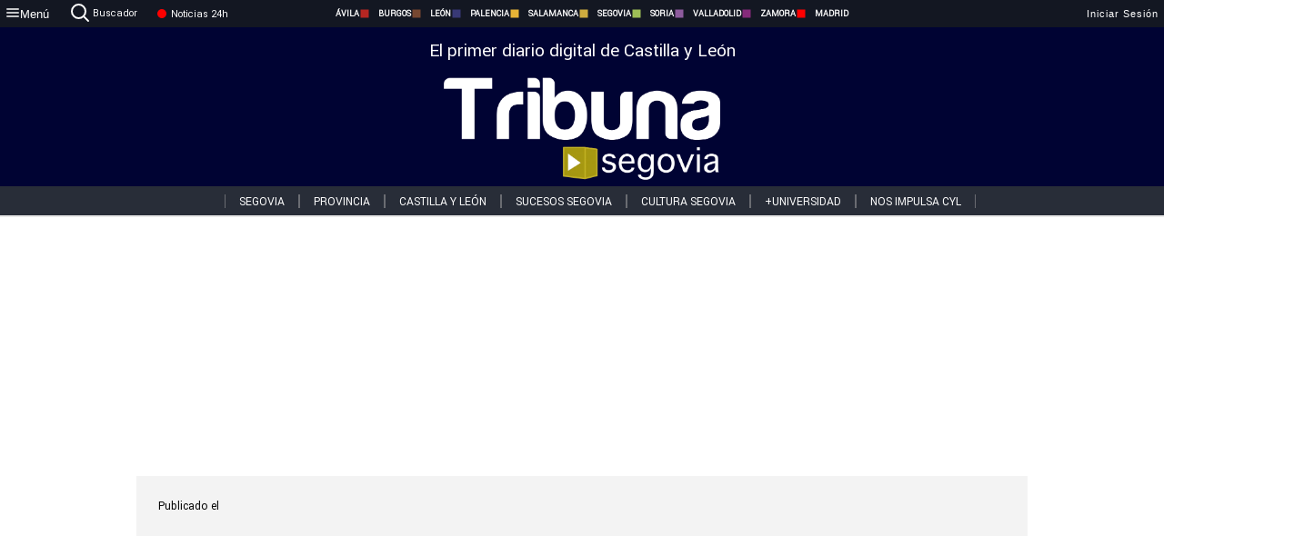

--- FILE ---
content_type: text/html; charset=utf-8
request_url: https://www.tribunasegovia.com/revista/17
body_size: 52612
content:
<!DOCTYPE html><html lang="es"><head><link rel="preconnect" href="https://fonts.gstatic.com" crossorigin=""><base href="/"><link rel="Preload" href="/assets/fonts/PlayfairDisplay/PlayfairDisplay-Regular.woff2" as="font" type="font/woff2" crossorigin=""><link rel="Preload" href="/assets/fonts/Roboto/Roboto-Regular.woff2" as="font" type="font/woff2" crossorigin=""><style>@font-face{font-family:"Playfair Display";src:url("/assets/fonts/PlayfairDisplay/PlayfairDisplay-Regular.woff2") format("woff2");font-display:swap}@font-face{font-family:Roboto;src:url("/assets/fonts/Roboto/Roboto-Regular.woff2") format("woff2");font-display:swap}html{overscroll-behavior-y:auto}body{overscroll-behavior-y:auto;margin:0;font-family:Roboto,"Helvetica Neue",sans-serif!important;font-size:16px;overflow-x:clip;min-height:100dvh}</style><!-- Important tags --><meta charset="utf-8"><meta name="viewport" content="width=device-width,initial-scale=1"><title>MÁS TRIBUNA Nº18. Castilla y León, una Comunidad Gourmet</title><!-- Preconnect links --><link rel="dns-preconnect" href="https://www.tribunavalladolid.com/"><link rel="dns-preconnect" href="https://www.tribunasoria.com/"><link rel="dns-preconnect" href="https://www.tribunaleon.com/"><link rel="dns-preconnect" href="https://www.tribunapalencia.com/"><link rel="dns-preconnect" href="https://www.tribunaburgos.com/"><link rel="dns-preconnect" href="https://www.tribunazamora.com/"><link rel="dns-preconnect" href="https://www.tribunasegovia.com/"><link rel="dns-preconnect" href="https://www.tribunaavila.com/"><link rel="dns-preconnect" href="https://www.tribunasalamanca.com/"><link rel="dns-preconnect" href="https://www.tribunanoticias.es/"><link rel="dns-preconnect" href="https://www.tribuna.isquad.es/"><link rel="dns-preconnect" href="https://tribuna.isquad.es"><link rel="dns-preconnect" href="https://www.google-analytics.com"><link rel="dns-preconnect" href="https://www.googletagmanager.com"><link rel="dns-preconnect" href="https://fonts.googleapis.com"><link rel="dns-preconnect" href="https://fonts.gstatic.com" crossorigin=""><meta name="description" content="Noticias sobre Segovia y su provincia. Deportes, sucesos, cultura, economía, empresas, en tu periódico digital de Segovia."><!-- Preload links --><style>@font-face{font-family:'Material Icons';font-style:normal;font-weight:400;font-display:swap;src:url(https://fonts.gstatic.com/s/materialicons/v145/flUhRq6tzZclQEJ-Vdg-IuiaDsNc.woff2) format('woff2')}.material-icons{font-family:'Material Icons';font-weight:400;font-style:normal;font-size:24px;line-height:1;letter-spacing:normal;text-transform:none;display:inline-block;white-space:nowrap;word-wrap:normal;direction:ltr;-webkit-font-feature-settings:'liga';-webkit-font-smoothing:antialiased}</style><!-- Normal links --><link rel="canonical" href="https://www.tribunasegovia.com/revista/17"><link rel="alternate" type="application/rss+xml" href=""><link rel="icon" type="image/x-icon" href="favicon.ico"><!-- Seo Meta tags --><meta name="theme-color" content="#1976d2"><meta property="og:title" content="MÁS TRIBUNA Nº18. Castilla y León, una Comunidad Gourmet"><meta property="og:locale" content="es_ES"><meta property="og:image" itemprop="image" content="https://tribuna.isquad.es/uploads/revistas/uzyde_portada.jpg"><meta property="og:url" content="https://www.tribunasegovia.com/revista/17"><meta property="og:description" content="La revista de Tribuna Grupo en la que se analiza el liderato gastronómico de Castilla y León."><meta name="twitter:card" content="summary_large_image"><meta property="article:author" content="Tribuna de Segovia."><meta property="article:publisher" content="Tribuna de Segovia."><meta property="og:site_name" content="https://www.tribunasegovia.com"><meta property="article:published_time" content=""><meta property="article:modified_time" content=""><meta name="DC.title" lang="es" content="MÁS TRIBUNA Nº18. Castilla y León, una Comunidad Gourmet"><meta name="DC.creator" content="Noticias Segovia - Tribuna"><meta name="DC.publisher" content="Noticias Segovia - Tribuna"><meta name="DC.description" lang="es" content="La revista de Tribuna Grupo en la que se analiza el liderato gastronómico de Castilla y León."><meta name="DC.subject" lang="es" content="Noticias sobre Segovia y su provincia. Deportes, sucesos, cultura, economía, empresas, en tu periódico digital de Segovia."><meta name="DC.date" scheme="W3CDTF" content="2022-04-25T08:34:00.000Z"><meta name="DC.date.issued" content=""><meta name="DC.language" scheme="RFC1766" content="es"><meta name="robots" content="max-image-preview:large"><!-- Defer scripts --><link rel="manifest" href="manifest.webmanifest"><meta name="theme-color" content="#1976d2"><!-- Taboola Script --><script type="text/javascript">window._taboola=window._taboola||[],_taboola.push({article:"auto"}),function(e,o,t,n){document.getElementById(n)||(e.async=1,e.src="//cdn.taboola.com/libtrc/tribunacontenidosdigitalessl-network/loader.js",e.id=n,o.parentNode.insertBefore(e,o))}(document.createElement("script"),document.getElementsByTagName("script")[0],0,"tb_loader_script"),window.performance&&"function"==typeof window.performance.mark&&window.performance.mark("tbl_ic")</script><link rel="stylesheet" rel="preload" as="style" onload='this.onload=null,this.rel="stylesheet"' href="styles-57ANUTR2.css"><script async="" src="https://www.googletagmanager.com/gtag/js?id=G-W4JCPBWBN8"></script><style ng-app-id="serverApp">[_ngcontent-serverApp-c1229433375]:root{--color-avila:#eab630;--color-burgos:#b62622;--color-leon:#764731;--color-palencia:#383976;--color-salamanca:#e8b436;--color-segovia:#ceac3f;--color-soria:#9ebf56;--color-valladolid:#8d5b9d;--color-zamora:#852a7a}.sidenav-menu[_ngcontent-serverApp-c1229433375]{background-color:#131722;color:#fff}.mat-drawer-content[_ngcontent-serverApp-c1229433375]{min-height:100dvh;display:flex;flex-direction:column;overflow:unset;max-width:100dvw;overflow-x:clip}.mat-drawer-container[_ngcontent-serverApp-c1229433375]{overflow:unset;max-width:100dvw;overflow-x:clip}.contenedor-sidenav-menu[_ngcontent-serverApp-c1229433375]{background-color:#fff}.home-contenedor[_ngcontent-serverApp-c1229433375]{padding:20px;display:flex;justify-content:center;font-size:14px;max-width:100dvw;overflow-x:clip;flex-grow:1}.home-contenedor.fondo-publicidad-full[_ngcontent-serverApp-c1229433375]{background-repeat:no-repeat;background-attachment:inherit;background-size:100%}.publiFullSticky[_ngcontent-serverApp-c1229433375]{background-attachment:fixed!important}.center-container[_ngcontent-serverApp-c1229433375]:has(#HOME-CABECERA-SKIN:not(:empty))>#HOME-CABECERA[_ngcontent-serverApp-c1229433375]{display:none}.center-container[_ngcontent-serverApp-c1229433375]:has(#HOME-CABECERA-SKIN:empty)>#HOME-CABECERA-SKIN[_ngcontent-serverApp-c1229433375]{display:none}#HOME-CABECERA-SKIN[_ngcontent-serverApp-c1229433375]{width:1010px;min-height:150px;display:flex;justify-content:center;align-items:center;box-sizing:border-box}#HOME-CABECERA[_ngcontent-serverApp-c1229433375]{width:1010px;display:flex;justify-content:center;align-items:center;box-sizing:border-box}#SKY_L_SUP2[_ngcontent-serverApp-c1229433375]:empty,#SKY_L_SUP[_ngcontent-serverApp-c1229433375]:empty,#SKY_R_INF2[_ngcontent-serverApp-c1229433375]:empty,#SKY_R_INF[_ngcontent-serverApp-c1229433375]:empty,#SKY_R_SUP2[_ngcontent-serverApp-c1229433375]:empty,#SKY_R_SUP[_ngcontent-serverApp-c1229433375]:empty{height:0}#SKY_L_INF2[_ngcontent-serverApp-c1229433375],#SKY_L_INF[_ngcontent-serverApp-c1229433375],#SKY_L_SUP2[_ngcontent-serverApp-c1229433375],#SKY_L_SUP[_ngcontent-serverApp-c1229433375]{width:300px;display:flex;flex-direction:column;justify-content:center;align-items:end}#SKY_R_INF2[_ngcontent-serverApp-c1229433375],#SKY_R_INF[_ngcontent-serverApp-c1229433375],#SKY_R_SUP2[_ngcontent-serverApp-c1229433375],#SKY_R_SUP[_ngcontent-serverApp-c1229433375]{width:300px;display:flex;flex-direction:column;justify-content:center;align-items:start}.contenedor-publicidad-sky[_ngcontent-serverApp-c1229433375]{position:sticky!important;top:45px!important;height:100%}.sky-l[_ngcontent-serverApp-c1229433375] img[_ngcontent-serverApp-c1229433375],.sky-l[_ngcontent-serverApp-c1229433375] video[_ngcontent-serverApp-c1229433375],.sky-r[_ngcontent-serverApp-c1229433375] img[_ngcontent-serverApp-c1229433375],.sky-r[_ngcontent-serverApp-c1229433375] video[_ngcontent-serverApp-c1229433375]{width:inherit;max-width:300px}.contenedor-publicidad-header[_ngcontent-serverApp-c1229433375]{width:100%;text-align:center;min-height:90px}.contenedor-publicidad-sky[_ngcontent-serverApp-c1229433375] .sky-l[_ngcontent-serverApp-c1229433375],.contenedor-publicidad-sky[_ngcontent-serverApp-c1229433375] .sky-r[_ngcontent-serverApp-c1229433375]{width:100%}.publicidad-sticky-left[_ngcontent-serverApp-c1229433375],.publicidad-sticky-right[_ngcontent-serverApp-c1229433375]{display:flex;flex-direction:column;position:fixed;top:45px}.publicidad-no-sticky[_ngcontent-serverApp-c1229433375]{display:flex;flex-direction:column}.center-container[_ngcontent-serverApp-c1229433375]{display:flex;flex-direction:column;align-items:center;row-gap:1em}.contenedor-noticias[_ngcontent-serverApp-c1229433375]{position:relative;width:980px}.contenedor-noticias.fondo-publicidad-full[_ngcontent-serverApp-c1229433375]{background-color:#fff;margin-top:10em;padding:2em}.contenedor-noticias[_ngcontent-serverApp-c1229433375]>.contenedor-publicidad[_ngcontent-serverApp-c1229433375]{margin-bottom:24px;z-index:99999}.sidenav-menu[_ngcontent-serverApp-c1229433375]{width:500px}.footer-placeholder[_ngcontent-serverApp-c1229433375]{width:100%}.contenedor-publicidad-footer[_ngcontent-serverApp-c1229433375]{position:fixed;bottom:0;left:50%;transform:translate(-50%);margin-bottom:0!important}.contenedor-publicidad-footer-movil[_ngcontent-serverApp-c1229433375]{display:none}.close-pub[_ngcontent-serverApp-c1229433375]{float:right;display:inline-block;padding:2px 5px;background:#ccc;z-index:99}.stickyGoogle[_ngcontent-serverApp-c1229433375]{min-height:600px!important;height:600px!important;width:320px;margin:0 auto}.publicidadGoogleFullWidth[_ngcontent-serverApp-c1229433375]{width:100%;min-height:50px}.publicidadIntersticial[_ngcontent-serverApp-c1229433375]{position:fixed;inset:0;background-color:#000c;display:flex;align-items:center;justify-content:center;z-index:999999}.publicidadIntersticial[_ngcontent-serverApp-c1229433375] img[_ngcontent-serverApp-c1229433375]{width:100%;object-fit:cover}.publicidadIntersticial[_ngcontent-serverApp-c1229433375] .btnCerrarInstersticial[_ngcontent-serverApp-c1229433375]{position:absolute;bottom:20px;left:50%;transform:translate(-50%);padding:10px 20px;background-color:#094e78;color:#fff;border:none;border-radius:4px;font-size:16px;font-weight:700;cursor:pointer;transition:background-color .3s ease}.publicidadIntersticial[_ngcontent-serverApp-c1229433375] .btnCerrarInstersticial[_ngcontent-serverApp-c1229433375]:hover{background-color:#073c5c}@media only screen and (max-width:1645px){.sidenav-menu[_ngcontent-serverApp-c1229433375]{width:400px}}@media only screen and (max-width:1150px){.home-contenedor[_ngcontent-serverApp-c1229433375]>.contenedor-publicidad-sky[_ngcontent-serverApp-c1229433375]{display:none}.home-contenedor[_ngcontent-serverApp-c1229433375]{margin:30px;display:flex}}@media only screen and (max-width:992px){#HOME-CABECERA-SKIN[_ngcontent-serverApp-c1229433375],.contenedor-noticias[_ngcontent-serverApp-c1229433375]{width:750px}}@media only screen and (max-width:768px){#HOME-CABECERA-SKIN[_ngcontent-serverApp-c1229433375],#HOME-CABECERA[_ngcontent-serverApp-c1229433375]{display:none}.sidenav-menu[_ngcontent-serverApp-c1229433375]{width:65%!important}mat-sidenav[_ngcontent-serverApp-c1229433375]{position:fixed;top:0;overflow:auto}.home-contenedor[_ngcontent-serverApp-c1229433375]{margin:65px 10px 10px;padding:0}.center-container[_ngcontent-serverApp-c1229433375]{width:100%}.contenedor-noticias[_ngcontent-serverApp-c1229433375]{width:100%;min-width:0}.contenedor-publicidad[_ngcontent-serverApp-c1229433375],.contenedor-publicidad[_ngcontent-serverApp-c1229433375] img[_ngcontent-serverApp-c1229433375]{width:100%}.contenedor-publicidad-header[_ngcontent-serverApp-c1229433375]{display:none}.home-contenedor.fondo-publicidad-full[_ngcontent-serverApp-c1229433375]{background-image:unset}.contenedor-noticias.fondo-publicidad-full[_ngcontent-serverApp-c1229433375]{margin-top:0;padding:0}}@media only screen and (max-width:480px){.contenedor-publicidad-footer[_ngcontent-serverApp-c1229433375]{display:none}.contenedor-publicidad-footer-movil[_ngcontent-serverApp-c1229433375]{display:block;position:fixed;bottom:0;left:50%;transform:translate(-50%);margin-bottom:0!important}}</style><style ng-app-id="serverApp">.header-movil[_ngcontent-serverApp-c2748453626]{display:none}.header-desktop[_ngcontent-serverApp-c2748453626]{display:block}@media (max-width:780px){.header-movil[_ngcontent-serverApp-c2748453626]{display:block}.header-desktop[_ngcontent-serverApp-c2748453626]{display:none}}</style><style ng-app-id="serverApp">footer[_ngcontent-serverApp-c924445457]{--color-texto-uno:#ffffff;--color-texto-dos:#ffffff;--color-fondo-newsletter:#0a4b75;--color-fondo-links:#000434;margin-top:3em;min-height:360px}form[_ngcontent-serverApp-c924445457]{display:inline-flex;gap:1em;flex-wrap:wrap}input[_ngcontent-serverApp-c924445457]{height:35px;border:none;padding:0 1em}.spacer[_ngcontent-serverApp-c924445457]{margin:auto}.newsform[_ngcontent-serverApp-c924445457] input[_ngcontent-serverApp-c924445457]::placeholder{color:var(--color-fondo-links);opacity:1}[_ngcontent-serverApp-c924445457]:-ms-input-placeholder{color:var(--color-fondo-links)}[_ngcontent-serverApp-c924445457]::-ms-input-placeholder{color:var(--color-fondo-links)}.subButton[_ngcontent-serverApp-c924445457]{border:none;color:#fff;background-color:var(--color-fondo-links);--mdc-text-button-label-text-color:#ffffff;padding:.8em 1.5em;letter-spacing:1px}.txt-newsletter[_ngcontent-serverApp-c924445457]{text-align:left;color:var(--color-texto-uno);margin-bottom:.5em}.first[_ngcontent-serverApp-c924445457]{background-color:var(--color-fondo-newsletter);display:flex;justify-content:center;padding-top:2em;padding-bottom:2em}.first-container[_ngcontent-serverApp-c924445457]{width:60%;display:flex;justify-content:var(--align-firstContainer,space-between)}.rrssbutton[_ngcontent-serverApp-c924445457]{height:35px;width:35px;border-radius:50%;background-color:var(--color-fondo-links);display:flex;justify-content:center;align-items:center;margin-left:.5em}.txt-rrss[_ngcontent-serverApp-c924445457]{text-align:right;color:var(--color-texto-dos);margin-bottom:.5em}.rrss[_ngcontent-serverApp-c924445457]{display:flex}.footer-nav[_ngcontent-serverApp-c924445457]{flex-grow:1}.footer-header[_ngcontent-serverApp-c924445457]{font-weight:700;color:#fff;margin-bottom:.5em}.footer-nav[_ngcontent-serverApp-c924445457] a[_ngcontent-serverApp-c924445457]{font-size:.9em;color:#fff;text-decoration:none;cursor:pointer;display:block}.second[_ngcontent-serverApp-c924445457]{background-color:var(--color-fondo-links);display:flex;justify-content:center;padding-top:2.5em;padding-bottom:2.5em}.second-container[_ngcontent-serverApp-c924445457]{width:60%;display:flex}.container-left[_ngcontent-serverApp-c924445457]{justify-content:left}.container-left[_ngcontent-serverApp-c924445457] .footer-nav[_ngcontent-serverApp-c924445457]{margin-right:auto}.container-left[_ngcontent-serverApp-c924445457] .footer-nav[_ngcontent-serverApp-c924445457]>[_ngcontent-serverApp-c924445457]{text-align:left}.text-right[_ngcontent-serverApp-c924445457]{text-align:right}.container-right[_ngcontent-serverApp-c924445457] .footer-nav[_ngcontent-serverApp-c924445457]>[_ngcontent-serverApp-c924445457]{text-align:right}.link-spacer[_ngcontent-serverApp-c924445457]{padding-bottom:8px}.showFooter[_ngcontent-serverApp-c924445457]{visibility:hidden}.custom-modal--container[_ngcontent-serverApp-c924445457]{position:fixed;inset:0;display:flex;justify-content:center;align-items:center;z-index:10000;background-color:#000000cb}.custom-modal--container[_ngcontent-serverApp-c924445457]>.text[_ngcontent-serverApp-c924445457]{background:#fff;padding:32px;display:flex;flex-direction:column;align-items:center;border-radius:5px}@media only screen and (max-width:916px){.first-container[_ngcontent-serverApp-c924445457]{width:65%}.second-container[_ngcontent-serverApp-c924445457]{width:75%}}@media only screen and (max-width:770px){.first-container[_ngcontent-serverApp-c924445457]{width:80%;display:flex;justify-content:center;flex-direction:column;margin:0 1em}.text-right[_ngcontent-serverApp-c924445457]{text-align:unset}.newsletter-container[_ngcontent-serverApp-c924445457]{margin-bottom:1em}.txt-rrss[_ngcontent-serverApp-c924445457]{text-align:var(--align-text-footer,left)}.rrssbutton[_ngcontent-serverApp-c924445457]{margin-left:0;margin-right:.5em}.second-container[_ngcontent-serverApp-c924445457]{padding:1em;width:100%;display:grid;grid-template:"1fr 1fr" "1fr 1fr";justify-content:center;align-items:flex-start;gap:8%}.second-container[_ngcontent-serverApp-c924445457] .footer-nav[_ngcontent-serverApp-c924445457]:first-child{order:2}.second-container[_ngcontent-serverApp-c924445457] .footer-nav[_ngcontent-serverApp-c924445457]:nth-child(2){order:4}.second-container[_ngcontent-serverApp-c924445457] .footer-nav[_ngcontent-serverApp-c924445457]:nth-child(3){margin-left:1em;order:1}.second-container[_ngcontent-serverApp-c924445457] .footer-nav[_ngcontent-serverApp-c924445457]:nth-child(4){margin-left:1em;order:3}.container-left[_ngcontent-serverApp-c924445457]{margin-bottom:1.5em}.footer-nav[_ngcontent-serverApp-c924445457]{flex-direction:column;display:flex;justify-content:center;flex-grow:0}.container-right[_ngcontent-serverApp-c924445457] .footer-nav[_ngcontent-serverApp-c924445457]>[_ngcontent-serverApp-c924445457]{text-align:left}}</style><style ng-app-id="serverApp">.contenedor-menu-burguer[_ngcontent-serverApp-c1795196411]{width:100%;background-color:var(--background-menu-color);position:sticky;height:30px;z-index:99998;top:0}.nav-menu-burguer[_ngcontent-serverApp-c1795196411]{width:100%;height:100%;margin:0 auto;text-align:center;display:flex;color:#fff;font-size:.75em!important;justify-content:space-between}.nav-menu-burguer[_ngcontent-serverApp-c1795196411] .nav-3-columns[_ngcontent-serverApp-c1795196411]{text-align:left;display:flex;flex:1}.nav-menu-burguer[_ngcontent-serverApp-c1795196411] .nav-3-columns[_ngcontent-serverApp-c1795196411] div[_ngcontent-serverApp-c1795196411]{align-self:center}.nav-menu-burguer[_ngcontent-serverApp-c1795196411] .nav-3-columns[_ngcontent-serverApp-c1795196411] .menu-burguer-btn[_ngcontent-serverApp-c1795196411]{background-color:transparent;--mdc-text-button-label-text-color:var(--color-texto-boton-burguer);height:30px;overflow:hidden;display:flex;align-items:center;justify-content:center;gap:8px;border:none}.nav-menu-burguer[_ngcontent-serverApp-c1795196411] .nav-3-columns[_ngcontent-serverApp-c1795196411] .menu-burguer-btn[_ngcontent-serverApp-c1795196411] span[_ngcontent-serverApp-c1795196411]{color:#fff;font-style:Roboto,sans-serif}.nav-menu-burguer[_ngcontent-serverApp-c1795196411] .nav-3-columns[_ngcontent-serverApp-c1795196411] .menu-burguer-btn[_ngcontent-serverApp-c1795196411]:hover{cursor:pointer}.nav-menu-burguer[_ngcontent-serverApp-c1795196411] .nav-3-columns[_ngcontent-serverApp-c1795196411] .buscador[_ngcontent-serverApp-c1795196411]{vertical-align:center;font-size:1.2em;display:flex;flex-direction:row;align-items:center;cursor:pointer;margin:0 1.5em;justify-content:center}.nav-menu-burguer[_ngcontent-serverApp-c1795196411] .nav-4-columns[_ngcontent-serverApp-c1795196411]{align-self:center;font-size:1em;font-weight:600;text-transform:uppercase;display:flex;gap:3rem;height:100%;align-items:center}.nav-menu-burguer[_ngcontent-serverApp-c1795196411] .nav-contacto[_ngcontent-serverApp-c1795196411]{font-size:1.2em;display:flex;align-items:center;color:inherit;text-decoration:none}.nav-menu-burguer[_ngcontent-serverApp-c1795196411] .nav-login[_ngcontent-serverApp-c1795196411]{font-size:1.2em;display:flex;flex:1;justify-content:flex-end;column-gap:1em}.nav-menu-burguer[_ngcontent-serverApp-c1795196411] .nav-login[_ngcontent-serverApp-c1795196411] .icon-login[_ngcontent-serverApp-c1795196411]{display:none;vertical-align:middle}.nav-menu-burguer[_ngcontent-serverApp-c1795196411] .nav-login[_ngcontent-serverApp-c1795196411] .icon-login[_ngcontent-serverApp-c1795196411] a[_ngcontent-serverApp-c1795196411]{display:block;margin-right:15px}.nav-menu-burguer[_ngcontent-serverApp-c1795196411] .nav-login[_ngcontent-serverApp-c1795196411] div[_ngcontent-serverApp-c1795196411]{white-space:nowrap;align-self:center;cursor:pointer;display:flex;gap:1em}.nav-menu-burguer[_ngcontent-serverApp-c1795196411] .nav-login[_ngcontent-serverApp-c1795196411] div[_ngcontent-serverApp-c1795196411] a[_ngcontent-serverApp-c1795196411]{color:#fff;text-decoration:none}.noticias24hrs[_ngcontent-serverApp-c1795196411] a[_ngcontent-serverApp-c1795196411]{margin-left:0!important}.play-radio[_ngcontent-serverApp-c1795196411]{cursor:pointer;margin-top:.25rem;margin-left:.25rem}.news-24hours[_ngcontent-serverApp-c1795196411]{text-decoration:none;color:#fff}.register-btn[_ngcontent-serverApp-c1795196411]{display:flex;background:0 0;border:none;color:#fff;font-size:1em;letter-spacing:1px;border-radius:5px;--mdc-text-button-label-text-color:#ffffff}.register-btn[_ngcontent-serverApp-c1795196411]:hover{cursor:pointer}.txt-buscador[_ngcontent-serverApp-c1795196411]{margin-left:.2em;margin-bottom:.1em}.nav-menu-burguer .nav-4-columns .item>a{display:flex;align-items:center}.logo-mobile[_ngcontent-serverApp-c1795196411]{display:none;align-self:center;font-size:1em;font-weight:500;text-transform:uppercase;max-height:33px;width:4rem;height:100%}.btn-sesion[_ngcontent-serverApp-c1795196411]{display:flex;background:0 0;border:none;color:#fff;font-size:1em;letter-spacing:1px;--mdc-text-button-label-text-color:#ffffff}.btn-sesion[_ngcontent-serverApp-c1795196411]:hover{cursor:pointer}.container-buscador[_ngcontent-serverApp-c1795196411]{display:flex;padding:10px;position:fixed;top:40px;border-radius:0 0 5px 5px;background-color:#131722}.container-buscador[_ngcontent-serverApp-c1795196411] .form-buscador[_ngcontent-serverApp-c1795196411]{display:flex;flex-direction:row}.container-buscador[_ngcontent-serverApp-c1795196411] .form-buscador[_ngcontent-serverApp-c1795196411] input[_ngcontent-serverApp-c1795196411]{border:0;outline:0;background:0 0;border-bottom:1px solid #fff;color:#fff;margin-left:1em;margin-right:1em}.container-buscador[_ngcontent-serverApp-c1795196411] .form-buscador[_ngcontent-serverApp-c1795196411] input[_ngcontent-serverApp-c1795196411]::placeholder{color:#595959}.container-buscador[_ngcontent-serverApp-c1795196411] .form-buscador[_ngcontent-serverApp-c1795196411] input[_ngcontent-serverApp-c1795196411]:hover{cursor:auto}.container-buscador[_ngcontent-serverApp-c1795196411] .form-buscador[_ngcontent-serverApp-c1795196411]:hover{cursor:pointer}.btn-login[_ngcontent-serverApp-c1795196411]{border:none;background:0 0;color:#fff;letter-spacing:2px}.btn-login[_ngcontent-serverApp-c1795196411]:hover{cursor:pointer}.logOut--container[_ngcontent-serverApp-c1795196411]{position:sticky}.logOut--container[_ngcontent-serverApp-c1795196411] .logOut--button[_ngcontent-serverApp-c1795196411]{position:fixed;background-color:#fff;right:0;border:none;border-radius:5px;letter-spacing:1px;padding:2em 0}.logOut--container[_ngcontent-serverApp-c1795196411] .logOut--button[_ngcontent-serverApp-c1795196411]:hover{cursor:pointer}.logOut--container[_ngcontent-serverApp-c1795196411] .logOut--button[_ngcontent-serverApp-c1795196411]:hover span[_ngcontent-serverApp-c1795196411]{background-color:#0001}.logOut--container[_ngcontent-serverApp-c1795196411] .logOut--button[_ngcontent-serverApp-c1795196411] span[_ngcontent-serverApp-c1795196411]{padding:1em;font-size:1.2em}@media only screen and (max-width:1620px){.nav-menu-burguer[_ngcontent-serverApp-c1795196411] .nav-4-columns[_ngcontent-serverApp-c1795196411]{gap:2rem}}@media only screen and (max-width:1500px){.contenedor-menu-burguer[_ngcontent-serverApp-c1795196411]{font-size:15px}.nav-menu-burguer[_ngcontent-serverApp-c1795196411] .nav-4-columns[_ngcontent-serverApp-c1795196411] .item[_ngcontent-serverApp-c1795196411]{margin:0 .5em}.nav-menu-burguer[_ngcontent-serverApp-c1795196411] .nav-4-columns[_ngcontent-serverApp-c1795196411]{gap:0}}@media only screen and (max-width:1280px){.contenedor-menu-burguer[_ngcontent-serverApp-c1795196411]{font-size:12px}}@media only screen and (max-width:1279px){#buscador[_ngcontent-serverApp-c1795196411],#login[_ngcontent-serverApp-c1795196411]{display:none}}@media only screen and (max-width:1150px){.nav-menu-burguer[_ngcontent-serverApp-c1795196411] .nav-3-columns[_ngcontent-serverApp-c1795196411] .menu-burguer-btn[_ngcontent-serverApp-c1795196411] span[_ngcontent-serverApp-c1795196411],.nav-menu-burguer[_ngcontent-serverApp-c1795196411] .nav-4-columns[_ngcontent-serverApp-c1795196411]{display:none}}@media only screen and (max-width:780px){.contenedor-menu-burguer[_ngcontent-serverApp-c1795196411]{background-color:var(--background-menu-color-movil);height:54px}.logo-mobile[_ngcontent-serverApp-c1795196411]{flex:auto;display:block}.nav-menu-burguer[_ngcontent-serverApp-c1795196411]{height:100%}.nav-menu-burguer[_ngcontent-serverApp-c1795196411] .nav-login[_ngcontent-serverApp-c1795196411]{padding-right:5px}.nav-menu-burguer[_ngcontent-serverApp-c1795196411] .nav-login[_ngcontent-serverApp-c1795196411] div[_ngcontent-serverApp-c1795196411]{padding:0}.nav-menu-burguer[_ngcontent-serverApp-c1795196411] .nav-login[_ngcontent-serverApp-c1795196411] .txt-login[_ngcontent-serverApp-c1795196411]{display:none}.nav-menu-burguer[_ngcontent-serverApp-c1795196411] .nav-login[_ngcontent-serverApp-c1795196411] .btn-sesion[_ngcontent-serverApp-c1795196411]{min-width:16px}.nav-menu-burguer[_ngcontent-serverApp-c1795196411] .nav-login[_ngcontent-serverApp-c1795196411] .icon-login[_ngcontent-serverApp-c1795196411]{display:inline-block}.nav-menu-burguer[_ngcontent-serverApp-c1795196411] .nav-3-columns[_ngcontent-serverApp-c1795196411] .menu-burguer-btn[_ngcontent-serverApp-c1795196411]{background-color:transparent;height:100%;min-width:53px;padding:0;left:10px;top:50%;border:none}.nav-menu-burguer[_ngcontent-serverApp-c1795196411] .nav-3-columns[_ngcontent-serverApp-c1795196411] .menu-burguer-btn[_ngcontent-serverApp-c1795196411] .mat-icon[_ngcontent-serverApp-c1795196411]{font-size:1.45rem;width:1.45rem;height:1.45rem}.nav-menu-burguer[_ngcontent-serverApp-c1795196411] .nav-3-columns[_ngcontent-serverApp-c1795196411] .buscador[_ngcontent-serverApp-c1795196411]{margin-left:.5em}.sidenav-menu[_ngcontent-serverApp-c1795196411]{width:65%!important}.buscador[_ngcontent-serverApp-c1795196411],.container-login[_ngcontent-serverApp-c1795196411],.container-register[_ngcontent-serverApp-c1795196411],.radioTxt[_ngcontent-serverApp-c1795196411],.radio[_ngcontent-serverApp-c1795196411],.txt-buscador[_ngcontent-serverApp-c1795196411],.txt-login[_ngcontent-serverApp-c1795196411]{display:none!important}}@media only screen and (max-width:464px){.register-btn[_ngcontent-serverApp-c1795196411]{display:none}.nav-menu-burguer[_ngcontent-serverApp-c1795196411] .nav-login[_ngcontent-serverApp-c1795196411],.nav-menu-burguer[_ngcontent-serverApp-c1795196411] .nav-login[_ngcontent-serverApp-c1795196411] div[_ngcontent-serverApp-c1795196411]{padding:0}.nav-menu-burguer[_ngcontent-serverApp-c1795196411] .nav-login[_ngcontent-serverApp-c1795196411] .btn-sesion[_ngcontent-serverApp-c1795196411]{min-width:0}.nav-menu-burguer[_ngcontent-serverApp-c1795196411] .nav-3-columns[_ngcontent-serverApp-c1795196411] .buscador[_ngcontent-serverApp-c1795196411]{display:none}}@keyframes _ngcontent-serverApp-c1795196411_flickerAnimation{0%{opacity:1}50%{opacity:0}to{opacity:1}}@-o-keyframes flickerAnimation{0%{opacity:1}50%{opacity:0}to{opacity:1}}@-moz-keyframes flickerAnimation{0%{opacity:1}50%{opacity:0}to{opacity:1}}@-webkit-keyframes _ngcontent-serverApp-c1795196411_flickerAnimation{0%{opacity:1}50%{opacity:0}to{opacity:1}}.animate-flicker[_ngcontent-serverApp-c1795196411]{-webkit-animation:_ngcontent-serverApp-c1795196411_flickerAnimation 1s infinite;-moz-animation:flickerAnimation 1s infinite;-o-animation:flickerAnimation 1s infinite;animation:_ngcontent-serverApp-c1795196411_flickerAnimation 1s infinite}.icon-circle[_ngcontent-serverApp-c1795196411]{height:10px;width:10px;background-color:red;border-radius:50%;display:inline-block;margin:5px}</style><style ng-app-id="serverApp">.header[_ngcontent-serverApp-c2647492551]{position:fixed;top:54px;width:100%;z-index:1000}.header[_ngcontent-serverApp-c2647492551] .sub-header[_ngcontent-serverApp-c2647492551]{display:flex;max-height:50px;padding:0;background-color:var(--color-fondo-menu,#eee);top:0;margin-top:0;transition:margin .4s ease-in-out;z-index:1;align-items:center;height:50px}.header[_ngcontent-serverApp-c2647492551] .sub-header[_ngcontent-serverApp-c2647492551] .buscador[_ngcontent-serverApp-c2647492551]{width:fit-content;max-width:200px;height:fit-content;position:relative;min-width:50px}.header[_ngcontent-serverApp-c2647492551] .sub-header[_ngcontent-serverApp-c2647492551] .buscador[_ngcontent-serverApp-c2647492551] .search_form[_ngcontent-serverApp-c2647492551]{display:flex;align-items:center}.header[_ngcontent-serverApp-c2647492551] .sub-header[_ngcontent-serverApp-c2647492551] .buscador[_ngcontent-serverApp-c2647492551] .search_form[_ngcontent-serverApp-c2647492551] .btn-search[_ngcontent-serverApp-c2647492551]{background:0 0;position:absolute;right:0;border:none}.header[_ngcontent-serverApp-c2647492551] .sub-header[_ngcontent-serverApp-c2647492551] .spacer[_ngcontent-serverApp-c2647492551]{margin:0 auto}.header[_ngcontent-serverApp-c2647492551] .sub-header[_ngcontent-serverApp-c2647492551] .toggle-group[_ngcontent-serverApp-c2647492551]{display:flex;height:100%}.header[_ngcontent-serverApp-c2647492551] .sub-header[_ngcontent-serverApp-c2647492551] .toggle-group[_ngcontent-serverApp-c2647492551] button[_ngcontent-serverApp-c2647492551]{border:solid 1px rgb(224.4,224.4,224.4);border-radius:4px;padding:0 12px;background:#fff}.header[_ngcontent-serverApp-c2647492551] .sub-header[_ngcontent-serverApp-c2647492551] .toggle-group[_ngcontent-serverApp-c2647492551] .selected[_ngcontent-serverApp-c2647492551]{background:#e0e0e0;color:#393876}.header[_ngcontent-serverApp-c2647492551] .sub-header[_ngcontent-serverApp-c2647492551] .btn-login[_ngcontent-serverApp-c2647492551]{padding:0 12px;border:none}.header[_ngcontent-serverApp-c2647492551] .sub-header[_ngcontent-serverApp-c2647492551] .radio[_ngcontent-serverApp-c2647492551]{display:flex;flex-direction:row;justify-content:center;align-items:center;min-width:50px;text-decoration:none;gap:5px;margin-left:12px}.header[_ngcontent-serverApp-c2647492551] .sub-header[_ngcontent-serverApp-c2647492551] .radio[_ngcontent-serverApp-c2647492551] .radioIcon[_ngcontent-serverApp-c2647492551]{margin-left:0;display:inline-block;position:relative;vertical-align:top;font-size:1.4rem;height:1.4rem;width:1.4rem}.input-search[_ngcontent-serverApp-c2647492551]{height:45px;width:36px;border-style:none;padding:0 0 0 .5em;font-size:16px;font-family:Roboto,Times New Roman,Times,serif;font-weight:400;transition:all .25s cubic-bezier(0,.11,.35,2);background-color:#ffffff0d;color:#000}.input-search[_ngcontent-serverApp-c2647492551]::placeholder{color:#000}.showInput[_ngcontent-serverApp-c2647492551]{width:150px;border-radius:0;background-color:#ffffff0d;padding-right:50px}.closeInput[_ngcontent-serverApp-c2647492551]{visibility:hidden;width:0;transition:visibility 0s,all .25s cubic-bezier(0,.11,.35,2)}@keyframes _ngcontent-serverApp-c2647492551_flickerAnimation{0%{opacity:1}50%{opacity:0}to{opacity:1}}@-o-keyframes flickerAnimation{0%{opacity:1}50%{opacity:0}to{opacity:1}}@-moz-keyframes flickerAnimation{0%{opacity:1}50%{opacity:0}to{opacity:1}}@-webkit-keyframes _ngcontent-serverApp-c2647492551_flickerAnimation{0%{opacity:1}50%{opacity:0}to{opacity:1}}.animate-flicker[_ngcontent-serverApp-c2647492551]{justify-content:center;-webkit-animation:_ngcontent-serverApp-c2647492551_flickerAnimation 1s infinite;-moz-animation:flickerAnimation 1s infinite;-o-animation:flickerAnimation 1s infinite;animation:_ngcontent-serverApp-c2647492551_flickerAnimation 1s infinite}@media only screen and (max-width:576px){.btn-reels[_ngcontent-serverApp-c2647492551]{display:flex;justify-content:center;align-items:center}}@media only screen and (max-width:375px){.showInput[_ngcontent-serverApp-c2647492551]{width:102px;border-radius:0;background-color:#ffffff0d;padding-right:50px}}.animate-flicker-reels[_ngcontent-serverApp-c2647492551]{-webkit-animation:_ngcontent-serverApp-c2647492551_flickerAnimation 2s infinite;-moz-animation:flickerAnimation 2s infinite;-o-animation:flickerAnimation 2s infinite;animation:_ngcontent-serverApp-c2647492551_flickerAnimation 2s infinite}@keyframes _ngcontent-serverApp-c2647492551_zoomInOut{0%,to{transform:scale(1)}50%{transform:scale(1.1)}}</style><style ng-app-id="serverApp">.nav-home-submenu[_ngcontent-serverApp-c3860441484]{margin-top:var(--marginTop-nav-home-submenu,0);width:100%;background:linear-gradient(var(--color-inicial-nav),var(--color-final-nav));padding:3px 0;align-self:center;font-size:.9em;text-align:center;font-family:Roboto,Helvetica Neue,sans-serif}.nav-home-submenu-contenedor[_ngcontent-serverApp-c3860441484]{width:98%;margin:0;display:flex;color:var(--color-texto)}.nav-home-submenu-contenedor[_ngcontent-serverApp-c3860441484] [_ngcontent-serverApp-c3860441484]{align-self:center;vertical-align:middle}.nav-home-noticias[_ngcontent-serverApp-c3860441484]{font-size:.8em;font-family:Roboto,Helvetica Neue,sans-serif;display:flex;text-align:center;flex:15;padding:0 .5em;flex-direction:row;overflow-y:auto}.nav-home-noticias[_ngcontent-serverApp-c3860441484] .noticias[_ngcontent-serverApp-c3860441484]{flex:1;cursor:pointer;font-size:1.1em}.blogs[_ngcontent-serverApp-c3860441484],.revista[_ngcontent-serverApp-c3860441484]{border-right:1px solid #595959;padding:0 1.5em}.shop[_ngcontent-serverApp-c3860441484]{border-right:1px solid #595959;color:#db3035;font-weight:bolder;padding:0 1.5em}.blogs[_ngcontent-serverApp-c3860441484] a[_ngcontent-serverApp-c3860441484],.revista[_ngcontent-serverApp-c3860441484] a[_ngcontent-serverApp-c3860441484],.shop[_ngcontent-serverApp-c3860441484] a[_ngcontent-serverApp-c3860441484]{color:inherit;text-decoration:none}@media only screen and (max-width:768px){.nav-home-noticias[_ngcontent-serverApp-c3860441484]{display:none;flex:5}.nav-home-submenu[_ngcontent-serverApp-c3860441484]{display:none}}@media only screen and (max-width:464px){.nav-home-submenu[_ngcontent-serverApp-c3860441484]{display:none}}</style><style ng-app-id="serverApp">.contenedor-logo-menu[_ngcontent-serverApp-c3268598383]{background:var(--background-image-url,none);background-size:100% 100%!important;height:175px;max-height:175px;display:flex;justify-content:center}.contenedor-logo-menu[_ngcontent-serverApp-c3268598383] .main-logo[_ngcontent-serverApp-c3268598383]{display:flex;align-items:center;justify-content:center;flex-direction:column;text-decoration:none}.contenedor-logo-menu[_ngcontent-serverApp-c3268598383] .main-logo[_ngcontent-serverApp-c3268598383] .first-newspaper[_ngcontent-serverApp-c3268598383]{color:#fff;font-size:19px;margin:10px 0 16px}@media (max-width:768px){.contenedor-logo-menu[_ngcontent-serverApp-c3268598383]{display:none}}</style><style ng-app-id="serverApp">.black-stripe[_ngcontent-serverApp-c2184320303]{display:flex;justify-content:center;background:var(--color-fondo);width:100%;height:var(--container-height,2.5em);border-bottom:2px solid #e9e9e9}.contenedor-menu-secundario[_ngcontent-serverApp-c2184320303]{display:inline-flex;margin:0 auto;font-size:var(--font-size, 14px);overflow:hidden}.contenedor-menu-secundario[_ngcontent-serverApp-c2184320303] .menu-secundario[_ngcontent-serverApp-c2184320303]{display:flex;justify-content:var(--secondary-flex,center);margin:0 auto;list-style:none;align-items:center;font-family:Roboto,Helvetica Neue,sans-serif;font-weight:400;overflow:hidden;scroll-behavior:smooth}.contenedor-menu-secundario[_ngcontent-serverApp-c2184320303] .menu-secundario[_ngcontent-serverApp-c2184320303] li[_ngcontent-serverApp-c2184320303] a[_ngcontent-serverApp-c2184320303]{padding:0 15px;display:block;width:auto;text-decoration:none;color:var(--color-texto-slick);text-transform:uppercase;white-space:nowrap;font-weight:var(--texto-weight,400)!important}.contenedor-menu-secundario[_ngcontent-serverApp-c2184320303] .menu-secundario[_ngcontent-serverApp-c2184320303] li[_ngcontent-serverApp-c2184320303] a[_ngcontent-serverApp-c2184320303]:hover{text-decoration:underline;text-underline-position:under}.contenedor-menu-secundario[_ngcontent-serverApp-c2184320303] .menu-secundario[_ngcontent-serverApp-c2184320303] .decoracion-lateral[_ngcontent-serverApp-c2184320303]{border-right:1px rgba(255,255,255,.5) groove;border-left:1px rgba(255,255,255,.5) groove}.contenedor-menu-secundario[_ngcontent-serverApp-c2184320303] .btn-left[_ngcontent-serverApp-c2184320303],.contenedor-menu-secundario[_ngcontent-serverApp-c2184320303] .btn-right[_ngcontent-serverApp-c2184320303]{font-size:var(--btn-size, 2em);height:100%;width:2em;color:var(--color-texto-slick);display:flex;justify-content:center;align-items:center}@media only screen and (max-width:1450px){.contenedor-menu-secundario[_ngcontent-serverApp-c2184320303]{width:100%;font-size:14px}}@media only screen and (max-width:1280px){.contenedor-menu-secundario[_ngcontent-serverApp-c2184320303]{width:100%;font-size:12px}}@media only screen and (max-width:1100px){.contenedor-menu-secundario[_ngcontent-serverApp-c2184320303]{font-size:10px}}@media only screen and (max-width:750px){.black-stripe[_ngcontent-serverApp-c2184320303],.btn-left[_ngcontent-serverApp-c2184320303],.btn-right[_ngcontent-serverApp-c2184320303],.menu-secundario[_ngcontent-serverApp-c2184320303]{display:none}.contenedor-menu-secundario[_ngcontent-serverApp-c2184320303]{height:0}}</style><style ng-app-id="serverApp">img[_ngcontent-serverApp-c1304494122]{background-size:cover;background-color:#eaeaea}.img-container[_ngcontent-serverApp-c1304494122]{position:relative;width:auto}.hidden-image[_ngcontent-serverApp-c1304494122]{visibility:hidden}.image[_ngcontent-serverApp-c1304494122]{color:#777;font-family:Arial,sans-serif;text-align:center;display:flex;justify-content:center;align-items:center;font-size:.9rem;font-weight:600;height:auto;max-width:100%;aspect-ratio:97/55;border-radius:var(--round-noticias,none)}.imagen-autor[_ngcontent-serverApp-c1304494122]{aspect-ratio:1;display:block;border-radius:50%;border:1px solid #fff;background-color:#eaeaea;object-fit:cover}.img-nextprev[_ngcontent-serverApp-c1304494122]{width:100%;object-fit:cover;border-radius:5px;height:5em}.no-radius[_ngcontent-serverApp-c1304494122]{border-radius:0!important;display:block}figure[_ngcontent-serverApp-c1304494122]{margin:0}.avatar_autor[_ngcontent-serverApp-c1304494122]{width:40px;height:40px;border-radius:50%;vertical-align:middle;margin-right:5px}.noticia-imagen[_ngcontent-serverApp-c1304494122]{width:100%;height:100%;border-bottom:1px solid #ddd;border-radius:10%;object-fit:cover}figure[_ngcontent-serverApp-c1304494122]:has(img.noticia-imagen){height:100%}.logo-mobile-img[_ngcontent-serverApp-c1304494122]{object-fit:contain;max-height:33px;width:100%;cursor:pointer;background-color:transparent}.logo-main[_ngcontent-serverApp-c1304494122]{max-height:116px;width:auto;height:auto;background-color:transparent}</style><meta property="og:type" content="article"><style ng-app-id="serverApp">svg[_ngcontent-serverApp-c2730034370]{background:0 0}svg[_ngcontent-serverApp-c2730034370] path[_ngcontent-serverApp-c2730034370]{stroke:#fff}@media screen and (max-width:1150px){svg[_ngcontent-serverApp-c2730034370] path[_ngcontent-serverApp-c2730034370]{stroke:#000}}</style><style ng-app-id="serverApp">svg[_ngcontent-serverApp-c3745172007]{margin-bottom:-5px}</style><style ng-app-id="serverApp">svg[_ngcontent-serverApp-c1390394271]{margin-bottom:-5px}</style><style ng-app-id="serverApp">svg[_ngcontent-serverApp-c3203368615]{margin-bottom:-5px}</style><style ng-app-id="serverApp">svg[_ngcontent-serverApp-c134745214]{width:16px}@media screen and (max-width:1150px){svg[_ngcontent-serverApp-c134745214]{width:24px}}</style><script type="application/ld+json" id="WebSiteStructData">{"@type":"WebSite","name":"Tribuna de Segovia.","description":"Noticias sobre Segovia y su provincia. Deportes, sucesos, cultura, economía, empresas, en tu periódico digital de Segovia.","image":{"@type":"ImageObject","url":"https://www.tribunasegovia.com/assets/images/logo-tribuna-segovia.webp"},"url":"/assets/images/logo-cuadrado-segovia.webp","copyrightHolder":{"@id":""}}</script><script type="application/ld+json" id="NewsMediaStructData">{"@type":"NewsMediaOrganization"}</script><style ng-app-id="serverApp">.container-info[_ngcontent-serverApp-c481725866]{padding:24px;margin-top:25px;background-color:#f3f3f3;display:flex;line-height:25px;flex-direction:column}.revista-nombre[_ngcontent-serverApp-c481725866]{font-size:1.8em;line-height:1.2em;font-weight:bolder;font-family:Playfair Display,Times New Roman,Times,serif;color:#333}.revista-fecha[_ngcontent-serverApp-c481725866]{font-size:.75rem;margin:0;color:inherit;line-height:1.5}.revista-genero[_ngcontent-serverApp-c481725866]{letter-spacing:.5px;font-size:1rem;font-weight:600;color:#007489}</style><script type="application/ld+json" id="BreadcrumbStructData">{"@context":"https://schema.org","@type":"BreadcrumbList","itemListElement":[{"@type":"ListItem","position":1,"name":"Inicio","item":"https://www.tribunasegovia.com"},{"@type":"ListItem","position":2,"name":"Www.tribunasegovia.com","item":"https://www.tribunasegovia.com/www.tribunasegovia.com"}]}</script><style ng-app-id="serverApp">svg[_ngcontent-serverApp-c1867885363]{vertical-align:middle;color:#fff;-webkit-text-fill-color:#fff}</style><style ng-app-id="serverApp">svg[_ngcontent-serverApp-c850293725]{vertical-align:middle;width:30px}</style><style ng-app-id="serverApp">svg[_ngcontent-serverApp-c2245993532]{vertical-align:middle;color:#fff}</style><style ng-app-id="serverApp">svg[_ngcontent-serverApp-c2355348685]{vertical-align:middle;color:#fff;-webkit-text-fill-color:#fff}</style><style ng-app-id="serverApp">svg[_ngcontent-serverApp-c4007533606]{vertical-align:middle}</style></head><body><!--nghm--><app-root _nghost-serverapp-c1229433375="" ng-version="19.0.4" style="--round-noticias:15px" ngh="9" ng-server-context="ssr"><!----><!----><app-header _ngcontent-serverapp-c1229433375="" _nghost-serverapp-c2748453626="" ngh="6"><!----><app-common-menu-burguer _ngcontent-serverapp-c2748453626="" _nghost-serverapp-c1795196411="" class="ng-tns-c1795196411-0" ngh="1"><div _ngcontent-serverapp-c1795196411="" id="contenedor-menu-burguer" class="contenedor-menu-burguer ng-tns-c1795196411-0" style="--accent-color:#094e78;--background-menu-color:#131722;--background-menu-color-movil:#000434;--clor-boton-burguer:#094e78;--color-texto-boton-burguer:#ffffff"><nav _ngcontent-serverapp-c1795196411="" class="nav-menu-burguer ng-tns-c1795196411-0"><div _ngcontent-serverapp-c1795196411="" class="nav-3-columns ng-tns-c1795196411-0 ng-star-inserted"><button _ngcontent-serverapp-c1795196411="" aria-label="menu" class="menu-burguer-btn ng-tns-c1795196411-0"><app-icon-menu-burguer _ngcontent-serverapp-c1795196411="" class="ng-tns-c1795196411-0" _nghost-serverapp-c134745214="" ngh="0"><svg _ngcontent-serverApp-c134745214="" xmlns="http://www.w3.org/2000/svg" version="1.1" xmlns:xlink="http://www.w3.org/1999/xlink" width="24" height="24" x="0" y="0" viewBox="0 0 24 24" xml:space="preserve" style="enable-background:new 0 0 24 24"><g _ngcontent-serverApp-c134745214=""><g _ngcontent-serverApp-c134745214="" fill="#000" fill-rule="evenodd" clip-rule="evenodd"><path _ngcontent-serverApp-c134745214="" d="M2 11h20v2H2zM2 5h20v2H2zM2 17h20v2H2z" fill="#fff" opacity="1" data-original="#ffffff"></path></g></g></svg></app-icon-menu-burguer><span _ngcontent-serverapp-c1795196411="" class="ng-tns-c1795196411-0">Menú</span></button><!----><div _ngcontent-serverapp-c1795196411="" id="buscador" class="buscador ng-tns-c1795196411-0 ng-star-inserted"><app-icon-search _ngcontent-serverapp-c1795196411="" class="ng-tns-c1795196411-0" _nghost-serverapp-c2730034370="" ngh="0"><svg _ngcontent-serverApp-c2730034370="" width="24px" height="24px" viewBox="0 0 24 24" fill="none" xmlns="http://www.w3.org/2000/svg"><path _ngcontent-serverApp-c2730034370="" d="M15.7955 15.8111L21 21M18 10.5C18 14.6421 14.6421 18 10.5 18C6.35786 18 3 14.6421 3 10.5C3 6.35786 6.35786 3 10.5 3C14.6421 3 18 6.35786 18 10.5Z" stroke="#000000" stroke-width="2" stroke-linecap="round" stroke-linejoin="round"></path></svg></app-icon-search><span _ngcontent-serverapp-c1795196411="" class="txt-buscador ng-tns-c1795196411-0">Buscador</span></div><!----><!----><!----><!----><div _ngcontent-serverapp-c1795196411="" class="noticias24hrs ng-tns-c1795196411-0 ng-star-inserted"><a _ngcontent-serverapp-c1795196411="" class="buscador news-24hours ng-tns-c1795196411-0" href="/noticias-24-horas"><span _ngcontent-serverapp-c1795196411="" class="icon-circle animate-flicker ng-tns-c1795196411-0"></span><span _ngcontent-serverapp-c1795196411="" class="radioTxt ng-tns-c1795196411-0">Noticias 24h</span></a></div><!----><!----></div><!----><!----><!----><div _ngcontent-serverapp-c1795196411="" class="nav-4-columns ng-tns-c1795196411-0 ng-star-inserted"><div style="text-align:left" class="item avila"><a target="_blank" rel="noopener" href="https://www.tribunaavila.com"><svg xmlns="http://www.w3.org/2000/svg" viewBox="0 0 24 24" fill="#eab630" style="max-width:12px;max-height:12px;margin-right:9px;width:100%;height:100%"></svg>Ávila</a></div><div class="item burgos"><a target="_blank" rel="noopener" href="https://www.tribunaburgos.com"><svg xmlns="http://www.w3.org/2000/svg" viewBox="0 0 24 24" fill="#b62622" style="max-width:12px;max-height:12px;margin-right:9px;width:100%;height:100%"><g><rect style="width:24px;height:24px" fill="none"></rect></g><g><g><rect style="width:18px;height:18px" x="3" y="3"></rect></g></g></svg>Burgos</a></div><div class="item leon"><a target="_blank" rel="noopener" href="https://www.tribunaleon.com/"><svg xmlns="http://www.w3.org/2000/svg" viewBox="0 0 24 24" fill="#764731" style="max-width:12px;max-height:12px;margin-right:9px;width:100%;height:100%"><g><rect style="width:24px;height:24px" fill="none"></rect></g><g><g><rect style="width:18px;height:18px" x="3" y="3"></rect></g></g></svg>León</a></div><div class="item palencia"><a target="_blank" rel="noopener" href="https://www.tribunapalencia.com/"><svg xmlns="http://www.w3.org/2000/svg" viewBox="0 0 24 24" fill="#383976" style="max-width:12px;max-height:12px;margin-right:9px;width:100%;height:100%"><g><rect style="width:24px;height:24px" fill="none"></rect></g><g><g><rect style="width:18px;height:18px" x="3" y="3"></rect></g></g></svg>Palencia</a></div><div class="item salamanca"><a target="_blank" rel="noopener" href="https://www.tribunasalamanca.com/"><svg xmlns="http://www.w3.org/2000/svg" viewBox="0 0 24 24" fill="#e8b436" style="max-width:12px;max-height:12px;margin-right:9px;width:100%;height:100%"><g><rect style="width:24px;height:24px" fill="none"></rect></g><g><g><rect style="width:18px;height:18px" x="3" y="3"></rect></g></g></svg>Salamanca</a></div><div class="item segovia"><a target="_blank" rel="noopener" href="https://www.tribunasegovia.com/"><svg xmlns="http://www.w3.org/2000/svg" viewBox="0 0 24 24" fill="#ceac3f" style="max-width:12px;max-height:12px;margin-right:9px;width:100%;height:100%"><g><rect style="width:24px;height:24px" fill="none"></rect></g><g><g><rect style="width:18px;height:18px" x="3" y="3"></rect></g></g></svg>Segovia</a></div><div class="item soria"><a target="_blank" rel="noopener" href="https://www.tribunasoria.com/"><svg xmlns="http://www.w3.org/2000/svg" viewBox="0 0 24 24" fill="#9ebf56" style="max-width:12px;max-height:12px;margin-right:9px;width:100%;height:100%"><g><rect style="width:24px;height:24px" fill="none"></rect></g><g><g><rect style="width:18px;height:18px" x="3" y="3"></rect></g></g></svg>Soria</a></div><div class="item valladolid"><a target="_blank" rel="noopener" href="https://www.tribunavalladolid.com/"><svg xmlns="http://www.w3.org/2000/svg" viewBox="0 0 24 24" fill="#8d5b9d" style="max-width:12px;max-height:12px;margin-right:9px;width:100%;height:100%"><g><rect style="width:24px;height:24px" fill="none"></rect></g><g><g><rect style="width:18px;height:18px" x="3" y="3"></rect></g></g></svg>Valladolid</a></div><div class="item zamora"><a target="_blank" rel="noopener" href="https://www.tribunazamora.com/"><svg xmlns="http://www.w3.org/2000/svg" viewBox="0 0 24 24" fill="#852a7a" style="max-width:12px;max-height:12px;margin-right:9px;width:100%;height:100%"><g><rect style="width:24px;height:24px" fill="none"></rect></g><g><g><rect style="width:18px;height:18px" x="3" y="3"></rect></g></g></svg>Zamora</a></div><div class="item madrid"><a target="_blank" rel="noopener" href="https://www.tribunamadrid.com/"><svg xmlns="http://www.w3.org/2000/svg" viewBox="0 0 24 24" fill="#ff0000" style="max-width:12px;max-height:12px;margin-right:9px;width:100%;height:100%"><g><rect style="width:24px;height:24px" fill="none"></rect></g><g><g><rect style="width:18px;height:18px" x="3" y="3"></rect></g></g></svg>Madrid</a></div></div><!----><!----><a _ngcontent-serverapp-c1795196411="" routerlink="/" class="logo-mobile ng-tns-c1795196411-0" href="/"><app-skeleton-image _ngcontent-serverapp-c1795196411="" class="ng-tns-c1795196411-0" _nghost-serverapp-c1304494122="" ngh="0"><figure _ngcontent-serverapp-c1304494122=""><img _ngcontent-serverapp-c1304494122="" class="hide-alt logo-mobile-img" src="https://tribuna.isquad.es/assets/images/home/x23kkf_logo-tribuna-menu-segovia.webp" alt="Logo app" width="1250" height="463" loading="lazy"></figure></app-skeleton-image></a><div _ngcontent-serverapp-c1795196411="" class="nav-login ng-tns-c1795196411-0"><!----><div _ngcontent-serverapp-c1795196411="" id="login" class="login ng-tns-c1795196411-0 ng-star-inserted"><div _ngcontent-serverapp-c1795196411="" class="container-login ng-tns-c1795196411-0 ng-star-inserted"><button _ngcontent-serverapp-c1795196411="" title="Iniciar Sesión" class="btn-sesion ng-tns-c1795196411-0"><span _ngcontent-serverapp-c1795196411="" class="txt-login ng-tns-c1795196411-0">Iniciar Sesión</span></button></div><!----><!----><!----><!----></div><!----><!----></div></nav><!----></div><!----></app-common-menu-burguer><div _ngcontent-serverapp-c2748453626="" class="header-movil"><app-header-movil _ngcontent-serverapp-c2748453626="" _nghost-serverapp-c2647492551="" ngh="2"><div _ngcontent-serverapp-c2647492551="" class="header ng-star-inserted" style="--color-fondo-menu:#eeeeee"><div _ngcontent-serverapp-c2647492551="" class="sub-header"><div _ngcontent-serverapp-c2647492551="" class="buscador ng-star-inserted"><form _ngcontent-serverapp-c2647492551="" novalidate="" class="search_form ng-untouched ng-pristine ng-invalid"><button _ngcontent-serverapp-c2647492551="" type="submit" aria-label="Boton buscar" class="btn-search"><app-icon-search _ngcontent-serverapp-c2647492551="" _nghost-serverapp-c2730034370="" ngh="0"><svg _ngcontent-serverApp-c2730034370="" width="24px" height="24px" viewBox="0 0 24 24" fill="none" xmlns="http://www.w3.org/2000/svg"><path _ngcontent-serverApp-c2730034370="" d="M15.7955 15.8111L21 21M18 10.5C18 14.6421 14.6421 18 10.5 18C6.35786 18 3 14.6421 3 10.5C3 6.35786 6.35786 3 10.5 3C14.6421 3 18 6.35786 18 10.5Z" stroke="#000000" stroke-width="2" stroke-linecap="round" stroke-linejoin="round"></path></svg></app-icon-search></button><input _ngcontent-serverapp-c2647492551="" formcontrolname="search" placeholder="Buscar..." class="input-search closeInput ng-untouched ng-pristine ng-invalid" value=""></form></div><!----><!----><a _ngcontent-serverapp-c2647492551="" aria-label="Boton noticias 24 horas" class="radio ng-star-inserted" href="/noticias-24-horas"><span _ngcontent-serverapp-c2647492551="" class="animate-flicker ng-star-inserted"><app-icon-red-circle _ngcontent-serverapp-c2647492551="" ngh="0"><svg width="12px" height="12px" viewBox="0 0 36 36" xmlns="http://www.w3.org/2000/svg" xmlns:xlink="http://www.w3.org/1999/xlink" aria-hidden="true" role="img" preserveAspectRatio="xMidYMid meet" class="iconify iconify--twemoji"><circle fill="#DD2E44" cx="18" cy="18" r="18"></circle></svg></app-icon-red-circle></span><div _ngcontent-serverapp-c2647492551="" class="radioIcon ng-star-inserted"><app-icon-24-hours _ngcontent-serverapp-c2647492551="" ngh="0"><svg version="1.1" id="Layer_1" xmlns="http://www.w3.org/2000/svg" xmlns:xlink="http://www.w3.org/1999/xlink" x="0px" y="0px" viewBox="0 0 121.565 122.88" enable-background="new 0 0 25 25" xml:space="preserve"><g><path fill-rule="evenodd" clip-rule="evenodd" d="M61.44,0c18.854,0,35.724,8.493,46.992,21.863l7.76-7.76v25.464H90.728 l7.282-7.281c-8.656-11.037-22.112-18.128-37.227-18.128c-26.113,0-47.283,21.169-47.283,47.282 c0,26.113,21.169,47.283,47.283,47.283c21.718,0,40.014-14.644,45.559-34.592h15.224c-5.847,27.843-30.543,48.749-60.125,48.749 C27.508,122.88,0,95.372,0,61.439C0,27.508,27.508,0,61.44,0L61.44,0z M60.585,79.843H35.262v-5.485L46.922,62.1 c2.876-3.276,4.313-5.871,4.313-7.801c0-1.558-0.34-2.748-1.021-3.556c-0.68-0.816-1.676-1.225-2.969-1.225 c-1.276,0-2.313,0.544-3.113,1.633c-0.801,1.088-1.2,2.442-1.2,4.075h-8.422c0-2.229,0.553-4.288,1.669-6.178 c1.114-1.88,2.663-3.358,4.635-4.422c1.982-1.063,4.186-1.592,6.635-1.592c3.912,0,6.933,0.902,9.051,2.714 c2.127,1.812,3.182,4.416,3.182,7.801c0,1.429-0.263,2.823-0.8,4.177c-0.526,1.352-1.352,2.771-2.474,4.262 c-1.123,1.487-2.928,3.469-5.42,5.961l-4.688,5.411h14.284V79.843L60.585,79.843z M84.834,65.662h3.692v6.483h-3.692v7.697h-8.397 v-7.697H62.411l-0.504-5.139l14.529-23.375v-0.077h8.397V65.662L84.834,65.662z M69.903,65.662h6.533V54.494l-0.519,0.851 L69.903,65.662L69.903,65.662z"></path></g></svg></app-icon-24-hours></div><!----><!----></a><!----><!----><span _ngcontent-serverapp-c2647492551="" class="spacer"></span><!----><div _ngcontent-serverapp-c2647492551="" role="radiogroup" aria-label="Opciones de visualización de noticias" class="toggle-group ng-star-inserted"><button _ngcontent-serverapp-c2647492551="" aria-label="Cambiar a vista clásica" class="selected"><app-icon-view-news _ngcontent-serverapp-c2647492551="" _nghost-serverapp-c3745172007="" ngh="0"><svg _ngcontent-serverApp-c3745172007="" xmlns="http://www.w3.org/2000/svg" width="24px" height="24px" viewBox="0 0 24 24" fill="currentColor" style="color:#393876"><rect _ngcontent-serverApp-c3745172007="" x="0" y="0" width="24" height="4"></rect><rect _ngcontent-serverApp-c3745172007="" x="0" y="6" width="24" height="10"></rect><rect _ngcontent-serverApp-c3745172007="" x="0" y="18" width="24" height="4"></rect></svg></app-icon-view-news></button><button _ngcontent-serverapp-c2647492551="" aria-label="Cambiar a vista vertical" class=""><app-icon-reels _ngcontent-serverapp-c2647492551="" _nghost-serverapp-c1390394271="" ngh="0"><svg _ngcontent-serverApp-c1390394271="" xmlns="http://www.w3.org/2000/svg" width="24" height="24" viewBox="0 0 24 24" fill="currentColor" style="color:#000"><rect _ngcontent-serverApp-c1390394271="" x="0" y="5" width="4" height="14"></rect><rect _ngcontent-serverApp-c1390394271="" x="5" y="1" width="12" height="22"></rect><rect _ngcontent-serverApp-c1390394271="" x="18" y="5" width="4" height="14"></rect></svg></app-icon-reels></button><button _ngcontent-serverapp-c2647492551="" aria-label="Cambiar a vista horizontal" class=""><app-icon-carousel _ngcontent-serverapp-c2647492551="" _nghost-serverapp-c3203368615="" ngh="0"><svg _ngcontent-serverApp-c3203368615="" xmlns="http://www.w3.org/2000/svg" width="24" height="24" viewBox="0 0 24 24" fill="currentColor" style="color:#000"><rect _ngcontent-serverApp-c3203368615="" x="5" y="0" width="14" height="4"></rect><rect _ngcontent-serverApp-c3203368615="" x="0" y="5" width="24" height="12"></rect><rect _ngcontent-serverApp-c3203368615="" x="5" y="18" width="14" height="4"></rect></svg></app-icon-carousel></button></div><!----><!----><button _ngcontent-serverapp-c2647492551="" aria-label="Boton iniciar sesion" class="btn-login ng-star-inserted"><app-icon-user _ngcontent-serverapp-c2647492551="" ngh="0"><svg height="24px" width="24px" version="1.1" id="_x32_" xmlns="http://www.w3.org/2000/svg" xmlns:xlink="http://www.w3.org/1999/xlink" viewBox="0 0 512 512" xml:space="preserve"><style type="text/css">.st0{fill:#000000}</style><g><path d="M458.159,404.216c-18.93-33.65-49.934-71.764-100.409-93.431c-28.868,20.196-63.938,32.087-101.745,32.087
		c-37.828,0-72.898-11.89-101.767-32.087c-50.474,21.667-81.479,59.782-100.398,93.431C28.731,448.848,48.417,512,91.842,512
		c43.426,0,164.164,0,164.164,0s120.726,0,164.153,0C463.583,512,483.269,448.848,458.159,404.216z" class="st0"></path><path d="M256.005,300.641c74.144,0,134.231-60.108,134.231-134.242v-32.158C390.236,60.108,330.149,0,256.005,0
		c-74.155,0-134.252,60.108-134.252,134.242V166.4C121.753,240.533,181.851,300.641,256.005,300.641z" class="st0"></path></g></svg></app-icon-user></button><!----><!----><!----><!----><!----></div></div><!----><!----><!----></app-header-movil></div><div _ngcontent-serverapp-c2748453626="" class="header-desktop"><app-home-nav-menu _ngcontent-serverapp-c2748453626="" _nghost-serverapp-c3860441484="" ngh="3"><!----></app-home-nav-menu><app-logo-menu _ngcontent-serverapp-c2748453626="" _nghost-serverapp-c3268598383="" ngh="4"><div _ngcontent-serverapp-c3268598383="" class="contenedor-logo-menu" style="--background-image-url:#000333"><a _ngcontent-serverapp-c3268598383="" routerlink="/" class="main-logo" href="/"><span _ngcontent-serverapp-c3268598383="" class="first-newspaper ng-star-inserted">El primer diario digital de Castilla y León</span><!----><!----><app-skeleton-image _ngcontent-serverapp-c3268598383="" _nghost-serverapp-c1304494122="" ngh="0"><figure _ngcontent-serverapp-c1304494122=""><img _ngcontent-serverapp-c1304494122="" class="hide-alt logo-main" src="https://tribuna.isquad.es/assets/images/home/1cz9vt_logo-tribuna-segovia.webp" alt="logo" width="1250" height="463" loading="eager"></figure></app-skeleton-image></a></div></app-logo-menu><app-secondary-menu _ngcontent-serverapp-c2748453626="" _nghost-serverapp-c2184320303="" ngh="5"><div _ngcontent-serverapp-c2184320303="" class="black-stripe" style="--btn-size:2em;--color-fondo:#282d38;--color-texto-slick:#ffffff;--container-height:2em;--font-size:14px;--texto-weight:false"><div _ngcontent-serverapp-c2184320303="" class="contenedor-menu-secundario"><!----><menu _ngcontent-serverapp-c2184320303="" class="menu-secundario"><li _ngcontent-serverapp-c2184320303="" class="slide ng-star-inserted"><a _ngcontent-serverapp-c2184320303="" href="/canal/42/segovia" class="decoracion-lateral">Segovia</a></li><!----><li _ngcontent-serverapp-c2184320303="" class="slide ng-star-inserted"><a _ngcontent-serverapp-c2184320303="" href="/canal/43/provincia" class="decoracion-lateral">Provincia</a></li><!----><li _ngcontent-serverapp-c2184320303="" class="slide ng-star-inserted"><a _ngcontent-serverapp-c2184320303="" href="/canal/44/castilla-y-leon" class="decoracion-lateral">Castilla y León</a></li><!----><li _ngcontent-serverapp-c2184320303="" class="slide ng-star-inserted"><a _ngcontent-serverapp-c2184320303="" href="/canal/49/sucesos-segovia" class="decoracion-lateral">Sucesos Segovia</a></li><!----><li _ngcontent-serverapp-c2184320303="" class="slide ng-star-inserted"><a _ngcontent-serverapp-c2184320303="" href="/canal/50/cultura-segovia" class="decoracion-lateral">Cultura Segovia</a></li><!----><li _ngcontent-serverapp-c2184320303="" class="slide ng-star-inserted"><a _ngcontent-serverapp-c2184320303="" href="/canal/52/mas-universidad" class="decoracion-lateral">+Universidad</a></li><!----><li _ngcontent-serverapp-c2184320303="" class="slide ng-star-inserted"><a _ngcontent-serverapp-c2184320303="" href="/canal/238/nos-impulsa-cy-l" class="decoracion-lateral">Nos impulsa CyL</a></li><!----><!----></menu><!----></div></div></app-secondary-menu></div></app-header><!----><!----><main _ngcontent-serverapp-c1229433375="" id="home-contenedor" class="home-contenedor"><section _ngcontent-serverapp-c1229433375="" class="contenedor-publicidad contenedor-publicidad-sky sky-l"><div _ngcontent-serverapp-c1229433375="" class="publi-lateral publicidad-no-sticky ng-star-inserted" style="min-width:120px;min-height:600px"><div _ngcontent-serverapp-c1229433375="" id="SKY_L_SUP" class="publicidad-no-sticky ng-star-inserted"></div><div _ngcontent-serverapp-c1229433375="" id="SKY_L_INF" class="publicidad-no-sticky ng-star-inserted"></div><div _ngcontent-serverapp-c1229433375="" id="SKY_L_INF2" class="publicidad-no-sticky ng-star-inserted"></div><div _ngcontent-serverapp-c1229433375="" id="SKY_L_INF3" class="publicidad-no-sticky ng-star-inserted"></div><!----><!----><!----><!----><!----><!----><!----></div><!----><!----></section><section _ngcontent-serverapp-c1229433375="" class="center-container"><div _ngcontent-serverapp-c1229433375="" id="HOME-CABECERA-SKIN" class="contenedor-publicidad contenedor-publicidad-header"></div><section _ngcontent-serverapp-c1229433375="" id="HOME-CABECERA" class="contenedor-publicidad contenedor-publicidad-header"><div _ngcontent-serverapp-c1229433375="" style="margin:0 auto;width:100%" class="ng-star-inserted"><!----></div><!----></section><section _ngcontent-serverapp-c1229433375="" class="contenedor-noticias"><router-outlet _ngcontent-serverapp-c1229433375=""></router-outlet><app-detalle-revista _nghost-serverapp-c481725866="" class="ng-star-inserted" ngh="7"><div _ngcontent-serverapp-c481725866=""><!----></div><div _ngcontent-serverapp-c481725866="" class="container-info"><span _ngcontent-serverapp-c481725866="" class="revista-nombre"><!--ngetn--></span><span _ngcontent-serverapp-c481725866="" class="revista-fecha">Publicado el </span><span _ngcontent-serverapp-c481725866="" class="revista-genero"><!--ngetn--></span><span _ngcontent-serverapp-c481725866=""><!--ngetn--></span></div></app-detalle-revista><!----><div _ngcontent-serverapp-c1229433375="" class="contenedor-publicidad contenedor-publicidad-footer ng-star-inserted"><!----></div><!----><!----><div _ngcontent-serverapp-c1229433375="" class="contenedor-publicidad contenedor-publicidad-footer-movil ng-star-inserted"><!----></div><!----><!----></section></section><section _ngcontent-serverapp-c1229433375="" class="contenedor-publicidad contenedor-publicidad-sky sky-r"><div _ngcontent-serverapp-c1229433375="" class="publi-lateral publicidad-no-sticky ng-star-inserted" style="min-width:120px;min-height:600px"><div _ngcontent-serverapp-c1229433375="" id="SKY_R_SUP" class="publicidad-no-sticky ng-star-inserted"></div><div _ngcontent-serverapp-c1229433375="" id="SKY_R_INF" class="publicidad-no-sticky ng-star-inserted"></div><div _ngcontent-serverapp-c1229433375="" id="SKY_R_INF2" class="publicidad-no-sticky ng-star-inserted"></div><div _ngcontent-serverapp-c1229433375="" id="SKY_R_INF3" class="publicidad-no-sticky ng-star-inserted"></div><!----><!----><!----><!----><!----></div><!----><!----></section></main><app-footer _ngcontent-serverapp-c1229433375="" _nghost-serverapp-c924445457="" ngh="8"><footer _ngcontent-serverapp-c924445457="" class="showFooter"><div _ngcontent-serverapp-c924445457="" class="first"><div _ngcontent-serverapp-c924445457="" class="first-container"><div _ngcontent-serverapp-c924445457="" class="newsletter-container container-left ng-star-inserted"><div _ngcontent-serverapp-c924445457="" class="txt-newsletter">NUESTRA NEWSLETTER</div><div _ngcontent-serverapp-c924445457="" class="newsform"><form _ngcontent-serverapp-c924445457="" novalidate="" class="ng-untouched ng-pristine ng-invalid"><input _ngcontent-serverapp-c924445457="" formcontrolname="email" placeholder="Escribe tu email" value="" class="ng-untouched ng-pristine ng-invalid"><button _ngcontent-serverapp-c924445457="" type="submit" class="subButton">SUSCRIBIRME</button></form></div></div><span _ngcontent-serverapp-c924445457="" class="spacer ng-star-inserted"></span><!----><!----><!----><!----><div _ngcontent-serverapp-c924445457="" class="ng-star-inserted"><div _ngcontent-serverapp-c924445457="" class="txt-rrss">SÍGUENOS</div><div _ngcontent-serverapp-c924445457="" class="rrss"><a _ngcontent-serverapp-c924445457="" aria-label="Facebook" class="rrssbutton ng-star-inserted" href="https://www.facebook.com/Tribuna-de-Segovia-526561434068287/"><app-icon-facebook-material _ngcontent-serverapp-c924445457="" _nghost-serverapp-c1867885363="" ngh="0"><svg _ngcontent-serverApp-c1867885363="" xmlns="http://www.w3.org/2000/svg" enable-background="new 0 0 24 24" height="24" viewBox="0 0 24 24" width="24" fill="none" style="color:#fff"><rect _ngcontent-serverApp-c1867885363="" height="24" width="24"></rect><path _ngcontent-serverApp-c1867885363="" d="M22,12c0-5.52-4.48-10-10-10S2,6.48,2,12c0,4.84,3.44,8.87,8,9.8V15H8v-3h2V9.5C10,7.57,11.57,6,13.5,6H16v3h-2 c-0.55,0-1,0.45-1,1v2h3v3h-3v6.95C18.05,21.45,22,17.19,22,12z" fill="currentColor"></path></svg></app-icon-facebook-material></a><!----><!----><a _ngcontent-serverapp-c924445457="" aria-label="Twitter" class="rrssbutton ng-star-inserted" href="https://twitter.com/tribunasegovia"><app-icon-twitter _ngcontent-serverapp-c924445457="" _nghost-serverapp-c850293725="" ngh="0"><svg _ngcontent-serverApp-c850293725="" xmlns="http://www.w3.org/2000/svg" id="svg5" width="20" height="20" viewBox="0 0 1668.56 1221.19" xml:space="preserve" style="enable-background:new 0 0 1668.56 1221.19;color:#fff"><g _ngcontent-serverApp-c850293725="" id="layer1" transform="translate(52.390088,-25.058597)"><path _ngcontent-serverApp-c850293725="" fill="currentColor" d="M283.94,167.31l386.39,516.64L281.5,1104h87.51l340.42-367.76L984.48,1104h297.8L874.15,558.3l361.92-390.99h-87.51l-313.51,338.7l-253.31-338.7H283.94z M412.63,231.77h136.81l604.13,807.76h-136.81L412.63,231.77z"></path></g></svg></app-icon-twitter></a><!----><!----><a _ngcontent-serverapp-c924445457="" aria-label="YouTube" class="rrssbutton ng-star-inserted" href="https://www.youtube.com/channel/UCfoPye3V3ZH5a8l0k_Qs9Cw"><app-icon-youtube _ngcontent-serverapp-c924445457="" _nghost-serverapp-c2245993532="" ngh="0"><svg _ngcontent-serverApp-c2245993532="" xmlns="http://www.w3.org/2000/svg" xmlns:xlink="http://www.w3.org/1999/xlink" xmlns:svgjs="http://svgjs.com/svgjs" version="1.1" width="20" height="20" x="0" y="0" viewBox="0 -6.08 640 448.1" xml:space="preserve" style="enable-background:new 0 0 512 512"><g _ngcontent-serverApp-c2245993532=""><path _ngcontent-serverApp-c2245993532="" xmlns="http://www.w3.org/2000/svg" d="m626.8125 64.035156c-7.375-27.417968-28.992188-49.03125-56.40625-56.414062-50.082031-13.703125-250.414062-13.703125-250.414062-13.703125s-200.324219 0-250.40625 13.183593c-26.886719 7.375-49.03125 29.519532-56.40625 56.933594-13.179688 50.078125-13.179688 153.933594-13.179688 153.933594s0 104.378906 13.179688 153.933594c7.382812 27.414062 28.992187 49.027344 56.410156 56.410156 50.605468 13.707031 250.410156 13.707031 250.410156 13.707031s200.324219 0 250.40625-13.183593c27.417969-7.378907 49.03125-28.992188 56.414062-56.40625 13.175782-50.082032 13.175782-153.933594 13.175782-153.933594s.527344-104.382813-13.183594-154.460938zm-370.601562 249.878906v-191.890624l166.585937 95.945312zm0 0" fill="currentcolor" data-original="#000000"></path></g></svg></app-icon-youtube></a><!----><!----><a _ngcontent-serverapp-c924445457="" aria-label="Instagram" class="rrssbutton ng-star-inserted" href="https://www.instagram.com/tribunasegovia/"><app-icon-instagram _ngcontent-serverapp-c924445457="" _nghost-serverapp-c2355348685="" ngh="0"><svg _ngcontent-serverApp-c2355348685="" xmlns="http://www.w3.org/2000/svg" xmlns:xlink="http://www.w3.org/1999/xlink" xmlns:svgjs="http://svgjs.com/svgjs" version="1.1" width="20" height="20" x="0" y="0" viewBox="0 0 512 512.00006" xml:space="preserve" fill="none" style="enable-background:new 0 0 512 512;color:#fff"><g _ngcontent-serverApp-c2355348685=""><path _ngcontent-serverApp-c2355348685="" xmlns="http://www.w3.org/2000/svg" d="m261.039062 512c-1.695312 0-3.390624 0-5.097656-.007812-40.132812.097656-77.214844-.921876-113.277344-3.117188-33.0625-2.011719-63.242187-13.4375-87.28125-33.039062-23.195312-18.914063-39.035156-44.488282-47.078124-76.003907-7-27.4375-7.371094-54.371093-7.726563-80.421875-.257813-18.691406-.5234375-40.839844-.578125-63.363281.0546875-22.617187.320312-44.765625.578125-63.457031.355469-26.046875.726563-52.980469 7.726563-80.421875 8.042968-31.515625 23.882812-57.089844 47.078124-76.003907 24.039063-19.601562 54.21875-31.027343 87.285157-33.039062 36.0625-2.191406 73.152343-3.2148438 113.371093-3.1171875 40.144532-.0859375 77.214844.9257815 113.277344 3.1171875 33.0625 2.011719 63.242188 13.4375 87.28125 33.039062 23.199219 18.914063 39.035156 44.488282 47.078125 76.003907 7 27.4375 7.371094 54.375 7.726563 80.421875.257812 18.691406.527344 40.839844.578125 63.363281v.09375c-.050781 22.523437-.320313 44.671875-.578125 63.363281-.355469 26.046875-.722656 52.980469-7.726563 80.421875-8.042969 31.515625-23.878906 57.089844-47.078125 76.003907-24.039062 19.601562-54.21875 31.027343-87.28125 33.039062-34.535156 2.101562-70.011718 3.125-108.277344 3.125zm-5.097656-40.007812c39.480469.09375 75.730469-.902344 110.945313-3.042969 25-1.519531 46.675781-9.632813 64.433593-24.113281 16.414063-13.386719 27.71875-31.855469 33.597657-54.894532 5.828125-22.839844 6.164062-47.363281 6.488281-71.078125.253906-18.566406.519531-40.558593.574219-62.863281-.054688-22.308594-.320313-44.296875-.574219-62.863281-.324219-23.714844-.660156-48.238281-6.488281-71.082031-5.878907-23.039063-17.183594-41.507813-33.597657-54.894532-17.757812-14.476562-39.433593-22.589844-64.433593-24.109375-35.214844-2.144531-71.464844-3.132812-110.851563-3.046875-39.472656-.09375-75.726562.902344-110.941406 3.046875-25 1.519531-46.675781 9.632813-64.433594 24.109375-16.414062 13.386719-27.71875 31.855469-33.597656 54.894532-5.828125 22.84375-6.164062 47.363281-6.488281 71.082031-.253907 18.582031-.519531 40.585937-.574219 62.910156.054688 22.226563.320312 44.234375.574219 62.816406.324219 23.714844.660156 48.238281 6.488281 71.078125 5.878906 23.039063 17.183594 41.507813 33.597656 54.894532 17.757813 14.476562 39.433594 22.589843 64.433594 24.109374 35.214844 2.144532 71.476562 3.144532 110.847656 3.046876zm-.953125-90.992188c-68.921875 0-125-56.074219-125-125s56.078125-125 125-125c68.925781 0 125 56.074219 125 125s-56.074219 125-125 125zm0-210c-46.867187 0-85 38.132812-85 85s38.132813 85 85 85c46.871094 0 85-38.132812 85-85s-38.128906-85-85-85zm139-80c-16.566406 0-30 13.429688-30 30s13.433594 30 30 30c16.570313 0 30-13.429688 30-30s-13.429687-30-30-30zm0 0" fill="currentColor" data-original="#000000"></path></g></svg></app-icon-instagram></a><!----><!----><!----></div></div><!----><!----></div></div><div _ngcontent-serverapp-c924445457="" class="second"><div _ngcontent-serverapp-c924445457="" class="second-container"><nav _ngcontent-serverapp-c924445457="" class="footer-nav"><div _ngcontent-serverapp-c924445457="" class="footer-header">SECCIONES</div><a _ngcontent-serverapp-c924445457="" class="item-canal link-spacer ng-star-inserted" href="/seccion/42/segovia">Segovia </a><!----><a _ngcontent-serverapp-c924445457="" class="item-canal link-spacer ng-star-inserted" href="/seccion/43/provincia">Provincia </a><!----><a _ngcontent-serverapp-c924445457="" class="item-canal link-spacer ng-star-inserted" href="/seccion/44/castilla-y-leon">Castilla y León </a><!----><a _ngcontent-serverapp-c924445457="" class="item-canal link-spacer ng-star-inserted" href="/seccion/49/sucesos-segovia">Sucesos Segovia </a><!----><a _ngcontent-serverapp-c924445457="" class="item-canal link-spacer ng-star-inserted" href="/seccion/50/cultura-segovia">Cultura Segovia </a><!----><!----></nav><nav _ngcontent-serverapp-c924445457="" class="footer-nav"><div _ngcontent-serverapp-c924445457="" class="footer-header">MÁS CONTENIDO</div><a _ngcontent-serverapp-c924445457="" class="item-canal link-spacer ng-star-inserted" href="/seccion/52/mas-universidad">+Universidad </a><!----><a _ngcontent-serverapp-c924445457="" class="item-canal link-spacer ng-star-inserted" href="/seccion/238/nos-impulsa-cy-l">Nos impulsa CyL </a><!----><!----></nav><nav _ngcontent-serverapp-c924445457="" class="footer-nav text-right ng-star-inserted"><div _ngcontent-serverapp-c924445457="" class="footer-header">GRUPO TRIBUNA</div><a _ngcontent-serverapp-c924445457="" class="link-spacer ng-star-inserted" href="https://www.tribunagrupo.com/#nosotros">Quiénes somos</a><!----><!----><a _ngcontent-serverapp-c924445457="" class="link-spacer ng-star-inserted" href="https://www.tribunagrupo.com/#sites">Nuestros Sites</a><!----><!----><a _ngcontent-serverapp-c924445457="" class="link-spacer ng-star-inserted" href="https://tribunagrupo.com/#contacto"> Contacto<app-icon-email _ngcontent-serverapp-c924445457="" _nghost-serverapp-c4007533606="" ngh="0"><svg _ngcontent-serverApp-c4007533606="" xmlns="http://www.w3.org/2000/svg" height="15" viewBox="0 0 24 24" width="15" style="color:#fff"><path _ngcontent-serverApp-c4007533606="" d="M20 4H4c-1.1 0-1.99.9-1.99 2L2 18c0 1.1.9 2 2 2h16c1.1 0 2-.9 2-2V6c0-1.1-.9-2-2-2zm0 4l-8 5-8-5V6l8 5 8-5v2z" fill="currentColor"></path></svg></app-icon-email></a><!----><!----><a _ngcontent-serverapp-c924445457="" class="link-spacer ng-star-inserted" href="https://latiendadetribuna.com/">La tienda de Tribuna</a><!----><!----><a _ngcontent-serverapp-c924445457="" class="link-spacer ng-star-inserted" href="https://tribunavalladolid.com/revistas/list_all">Revista Más Tribuna</a><!----><!----></nav><!----><!----><nav _ngcontent-serverapp-c924445457="" class="footer-nav text-right ng-star-inserted"><div _ngcontent-serverapp-c924445457="" class="footer-header">LEGALES</div><a _ngcontent-serverapp-c924445457="" target="_blank" class="link-spacer ng-star-inserted" href="https://tribunasegovia.com/aviso-legal">Aviso Legal</a><!----><!----><a _ngcontent-serverapp-c924445457="" target="_blank" class="link-spacer ng-star-inserted" href="https://tribunasegovia.com/politica-privacidad">Política de Privacidad</a><!----><!----><a _ngcontent-serverapp-c924445457="" class="link-spacer ng-star-inserted" href="/politica-cookies">Política de Cookies</a><!----><!----><!----><!----></nav><!----><!----></div></div></footer><!----></app-footer></app-root><noscript>Please enable JavaScript to continue using this application.</noscript><link rel="modulepreload" href="chunk-XT4BNNR2.js"><link rel="modulepreload" href="chunk-LHY5G627.js"><link rel="modulepreload" href="chunk-WNIFVIQ4.js"><link rel="modulepreload" href="chunk-3A32GR62.js"><link rel="modulepreload" href="chunk-6LBNGXAI.js"><link rel="modulepreload" href="chunk-4BW7EGQX.js"><link rel="modulepreload" href="chunk-F6G2SEAH.js"><link rel="modulepreload" href="chunk-YDRVQHQI.js"><link rel="modulepreload" href="chunk-YDHJBZMU.js"><link rel="modulepreload" href="chunk-LWTCKB6C.js"><script src="main-MB33WQBD.js" type="module"></script><script id="serverApp-state" type="application/json">{"246727700":{"b":[{"id":"17","nombre":"MÁS TRIBUNA Nº18. Castilla y León, una Comunidad Gourmet","descripcion":"La revista de Tribuna Grupo en la que se analiza el liderato gastronómico de Castilla y León.","genero":"Gastronomía","id_canal":"10","id_genero":"3","fecha":"2022-04-25 10:34:00","url":"https://tribuna.isquad.es/uploads/revistas/uzyde_revista.pdf","img":"https://tribuna.isquad.es/uploads/revistas/uzyde_portada.jpg"}],"h":{},"s":200,"st":"OK","u":"https://tribuna.isquad.es/ws/apitribuna/getRevistas","rt":"json"},"2000578824":{"b":[{"idCanal":"5","nombreCanal":"Tribuna de Segovia","subcanales":[{"idSubcanal":"42","nombreSubCanal":"Segovia","activoPrensaMenu":"1","activoPrensaMenuLateral":"1","activoPrensaFooter":"1"},{"idSubcanal":"43","nombreSubCanal":"Provincia","activoPrensaMenu":"1","activoPrensaMenuLateral":"1","activoPrensaFooter":"1"},{"idSubcanal":"44","nombreSubCanal":"Castilla y León","activoPrensaMenu":"1","activoPrensaMenuLateral":"1","activoPrensaFooter":"1"},{"idSubcanal":"45","nombreSubCanal":"Nacional","activoPrensaMenu":"0","activoPrensaMenuLateral":"0","activoPrensaFooter":"0"},{"idSubcanal":"46","nombreSubCanal":"Internacional","activoPrensaMenu":"0","activoPrensaMenuLateral":"0","activoPrensaFooter":"0"},{"idSubcanal":"47","nombreSubCanal":"Economía","activoPrensaMenu":"0","activoPrensaMenuLateral":"0","activoPrensaFooter":"0"},{"idSubcanal":"48","nombreSubCanal":"Sociedad","activoPrensaMenu":"0","activoPrensaMenuLateral":"0","activoPrensaFooter":"0"},{"idSubcanal":"49","nombreSubCanal":"Sucesos Segovia","activoPrensaMenu":"1","activoPrensaMenuLateral":"1","activoPrensaFooter":"1"},{"idSubcanal":"50","nombreSubCanal":"Cultura Segovia","activoPrensaMenu":"1","activoPrensaMenuLateral":"1","activoPrensaFooter":"1"},{"idSubcanal":"51","nombreSubCanal":"Deportes Segovia","activoPrensaMenu":"1","activoPrensaMenuLateral":"1","activoPrensaFooter":"0"},{"idSubcanal":"52","nombreSubCanal":"+Universidad","activoPrensaMenu":"1","activoPrensaMenuLateral":"1","activoPrensaFooter":"1"},{"idSubcanal":"53","nombreSubCanal":"+Toros","activoPrensaMenu":"1","activoPrensaMenuLateral":"1","activoPrensaFooter":"0"},{"idSubcanal":"54","nombreSubCanal":"+Campo","activoPrensaMenu":"1","activoPrensaMenuLateral":"1","activoPrensaFooter":"0"},{"idSubcanal":"128","nombreSubCanal":"Línea Editorial","activoPrensaMenu":"0","activoPrensaMenuLateral":"0","activoPrensaFooter":"0"},{"idSubcanal":"135","nombreSubCanal":"Blogs","activoPrensaMenu":"0","activoPrensaMenuLateral":"0","activoPrensaFooter":"0"},{"idSubcanal":"155","nombreSubCanal":"+Deportes","activoPrensaMenu":"1","activoPrensaMenuLateral":"1","activoPrensaFooter":"0"},{"idSubcanal":"165","nombreSubCanal":"+Cultura","activoPrensaMenu":"1","activoPrensaMenuLateral":"1","activoPrensaFooter":"0"},{"idSubcanal":"175","nombreSubCanal":"+Sucesos","activoPrensaMenu":"1","activoPrensaMenuLateral":"1","activoPrensaFooter":"0"},{"idSubcanal":"185","nombreSubCanal":"Humor de Álvaro","activoPrensaMenu":"1","activoPrensaMenuLateral":"1","activoPrensaFooter":"0"},{"idSubcanal":"202","nombreSubCanal":"Opinión","activoPrensaMenu":"0","activoPrensaMenuLateral":"0","activoPrensaFooter":"0"},{"idSubcanal":"213","nombreSubCanal":"Patrocinados","activoPrensaMenu":"0","activoPrensaMenuLateral":"0","activoPrensaFooter":"0"},{"idSubcanal":"238","nombreSubCanal":"Nos impulsa CyL","activoPrensaMenu":"1","activoPrensaMenuLateral":"1","activoPrensaFooter":"1"}]}],"h":{},"s":200,"st":"OK","u":"https://tribuna.isquad.es/ws/apitribuna/listadoCanales","rt":"json"},"2039728017":{"b":[{"idVideo":"430406","tituloVideo":"El derribo de una presa en Segovia que provoca el rechazo de vecinos y moviliza a la Guardia Civil ","tituloSeo":"El derribo de una presa en Segovia que provoca el rechazo de vecinos y moviliza a la Guardia Civil ","urlGenerica":"https://www.tribunasegovia.com/uploads/imagenes/images/2026/1/13/430406/20260113135749_caratula.webP","nombre_tag":"","text_color_tag":null,"color_tag":null},{"idVideo":"430460","tituloVideo":"En marcha proyecto de nuevos viales a la estación AVE Segovia-Guiomar, por 8 millones de euros ","tituloSeo":"En marcha proyecto de nuevos viales a la estación AVE Segovia-Guimar, por 8 millones de euros ","urlGenerica":"https://www.tribunasegovia.com/uploads/imagenes/images/2026/1/14/430460/20260114092421_caratula.webP","nombre_tag":"Actualidad","text_color_tag":null,"color_tag":"#ff00b8"},{"idVideo":"430460","tituloVideo":"En marcha proyecto de nuevos viales a la estación AVE Segovia-Guiomar, por 8 millones de euros ","tituloSeo":"En marcha proyecto de nuevos viales a la estación AVE Segovia-Guimar, por 8 millones de euros ","urlGenerica":"https://www.tribunasegovia.com/uploads/imagenes/images/2026/1/14/430460/20260114092421_caratula.webP","nombre_tag":"Destacado","text_color_tag":null,"color_tag":"#ff0000"},{"idVideo":"430648","tituloVideo":"La localidad segoviana a la que llegará el roadshow de #ExperienciaIncibe","tituloSeo":"La localidad segoviana a la que llegará el roadshow de #ExperienciaIncibe","urlGenerica":"https://www.tribunasegovia.com/uploads/imagenes/images/2026/1/15/430648/20260115131834_caratula.webP","nombre_tag":"","text_color_tag":null,"color_tag":null},{"idVideo":"430303","tituloVideo":"La Catedral de Segovia es la más visitada de Castilla y León, con 562.848 visitantes en 2025","tituloSeo":"La Catedral de Segovia es la más visitada de Castilla y León, con 562.848 visitantes en 2025","urlGenerica":"https://www.tribunasegovia.com/uploads/imagenes/images/2026/1/12/430303/20260112184008_caratula.webP","nombre_tag":"Cultura","text_color_tag":null,"color_tag":"#FFFFFF"},{"idVideo":"430303","tituloVideo":"La Catedral de Segovia es la más visitada de Castilla y León, con 562.848 visitantes en 2025","tituloSeo":"La Catedral de Segovia es la más visitada de Castilla y León, con 562.848 visitantes en 2025","urlGenerica":"https://www.tribunasegovia.com/uploads/imagenes/images/2026/1/12/430303/20260112184008_caratula.webP","nombre_tag":"Turismo ","text_color_tag":null,"color_tag":"#3c95a8"},{"idVideo":"430463","tituloVideo":"La Guía del Cocido de Segovia ofrece el plato castellano en treinta y cinco establecimientos ","tituloSeo":"La Guía del Cocido de Segovia ofrece el plato castellano en treinta y cinco establecimientos ","urlGenerica":"https://www.tribunasegovia.com/uploads/imagenes/images/2026/1/14/430463/20260114094846_caratula.webP","nombre_tag":"Gastronomía","text_color_tag":null,"color_tag":"#3f8542"},{"idVideo":"430463","tituloVideo":"La Guía del Cocido de Segovia ofrece el plato castellano en treinta y cinco establecimientos ","tituloSeo":"La Guía del Cocido de Segovia ofrece el plato castellano en treinta y cinco establecimientos ","urlGenerica":"https://www.tribunasegovia.com/uploads/imagenes/images/2026/1/14/430463/20260114094846_caratula.webP","nombre_tag":"Turismo ","text_color_tag":null,"color_tag":"#3c95a8"},{"idVideo":"430562","tituloVideo":"Els Joglars, Paloma San Basilio, Pepón Nieto y Pepe Viyuela en el primer trimestre del Teatro Juan Bravo","tituloSeo":"Els Joglars, Paloma San Basilio, Pepón Nieto y Pepe Viyuela en el primer trimestre del Teatro Juan Bravo","urlGenerica":"https://www.tribunasegovia.com/uploads/imagenes/images/2026/1/14/430562/20260114184555_caratula.webP","nombre_tag":"Cultura","text_color_tag":null,"color_tag":"#FFFFFF"},{"idVideo":"430556","tituloVideo":"En marcha la nueva estación depuradora de aguas de Maderuelo, tras una inversión superior a los 500.000 euros","tituloSeo":"En marcha la nueva estación depuradora de aguas de Maderuelo, tras una inversión superior a los 500.000 euros","urlGenerica":"https://www.tribunasegovia.com/uploads/imagenes/images/2026/1/14/430556/20260114180654_caratula.webP","nombre_tag":"Destacado","text_color_tag":null,"color_tag":"#ff0000"}],"h":{},"s":200,"st":"OK","u":"https://tribuna.isquad.es/ws/apitribuna/videosMasVistos","rt":"json"},"3487788088":{"b":{"general":{"app-bloque-destacados":{"bloque_activo":"false","numero_noticias":"4","color_texto":"#000434","color_fondo":"#e7e7e7"},"app-common-menu-burguer":{"bloque_activo":"true","mostrar_menu":"true","mostrar_buscador":"true","mostrar_parte_central":"true","mostrar_login":"true","color_fondo":"#131722","info_central":"\u003Cdiv style=\"text-align: left; \" class=\"item avila\">\n\t\u003Ca target=\"_blank\" rel=\"noopener\" href=\"https://www.tribunaavila.com\">\u003Csvg xmlns=\"http://www.w3.org/2000/svg\" viewbox=\"0 0 24 24\" fill=\"#eab630\" style=\"max-width: 12px; max-height: 12px; margin-right: 9px; width: 100%; height: 100%;\">\u003C/svg>Ávila\u003C/a>\n\u003C/div>\n\u003Cdiv class=\"item burgos\">\n\t\u003Ca target=\"_blank\" rel=\"noopener\" href=\"https://www.tribunaburgos.com\">\u003Csvg xmlns=\"http://www.w3.org/2000/svg\" viewbox=\"0 0 24 24\" fill=\"#b62622\" style=\"max-width: 12px; max-height: 12px; margin-right: 9px; width: 100%; height: 100%;\">\u003Cg>\u003Crect style=\"width: 24px; height: 24px;\" fill=\"none\">\u003C/rect>\u003C/g>\u003Cg>\u003Cg>\u003Crect style=\"width: 18px; height: 18px;\" x=\"3\" y=\"3\">\u003C/rect>\u003C/g>\u003C/g>\u003C/svg>Burgos\u003C/a>\n\u003C/div>\n\u003Cdiv class=\"item leon\">\n\t\u003Ca target=\"_blank\" rel=\"noopener\" href=\"https://www.tribunaleon.com/\">\u003Csvg xmlns=\"http://www.w3.org/2000/svg\" viewbox=\"0 0 24 24\" fill=\"#764731\" style=\"max-width: 12px; max-height: 12px; margin-right: 9px; width: 100%; height: 100%;\">\u003Cg>\u003Crect style=\"width: 24px; height: 24px;\" fill=\"none\">\u003C/rect>\u003C/g>\u003Cg>\u003Cg>\u003Crect style=\"width: 18px; height: 18px;\" x=\"3\" y=\"3\">\u003C/rect>\u003C/g>\u003C/g>\u003C/svg>León\u003C/a>\n\u003C/div>\n\u003Cdiv class=\"item palencia\">\n\t\u003Ca target=\"_blank\" rel=\"noopener\" href=\"https://www.tribunapalencia.com/\">\u003Csvg xmlns=\"http://www.w3.org/2000/svg\" viewbox=\"0 0 24 24\" fill=\"#383976\" style=\"max-width: 12px; max-height: 12px; margin-right: 9px; width: 100%; height: 100%;\">\u003Cg>\u003Crect style=\"width: 24px; height: 24px;\" fill=\"none\">\u003C/rect>\u003C/g>\u003Cg>\u003Cg>\u003Crect style=\"width: 18px; height: 18px;\" x=\"3\" y=\"3\">\u003C/rect>\u003C/g>\u003C/g>\u003C/svg>Palencia\u003C/a>\n\u003C/div>\n\u003Cdiv class=\"item salamanca\">\n\t\u003Ca target=\"_blank\" rel=\"noopener\" href=\"https://www.tribunasalamanca.com/\">\u003Csvg xmlns=\"http://www.w3.org/2000/svg\" viewbox=\"0 0 24 24\" fill=\"#e8b436\" style=\"max-width: 12px; max-height: 12px; margin-right: 9px; width: 100%; height: 100%;\">\u003Cg>\u003Crect style=\"width: 24px; height: 24px;\" fill=\"none\">\u003C/rect>\u003C/g>\u003Cg>\u003Cg>\u003Crect style=\"width: 18px; height: 18px;\" x=\"3\" y=\"3\">\u003C/rect>\u003C/g>\u003C/g>\u003C/svg>Salamanca\u003C/a>\n\u003C/div>\n\u003Cdiv class=\"item segovia\">\n\t\u003Ca target=\"_blank\" rel=\"noopener\" href=\"https://www.tribunasegovia.com/\">\u003Csvg xmlns=\"http://www.w3.org/2000/svg\" viewbox=\"0 0 24 24\" fill=\"#ceac3f\" style=\"max-width: 12px; max-height: 12px; margin-right: 9px; width: 100%; height: 100%;\">\u003Cg>\u003Crect style=\"width: 24px; height: 24px;\" fill=\"none\">\u003C/rect>\u003C/g>\u003Cg>\u003Cg>\u003Crect style=\"width: 18px; height: 18px;\" x=\"3\" y=\"3\">\u003C/rect>\u003C/g>\u003C/g>\u003C/svg>Segovia\u003C/a>\n\u003C/div>\n\u003Cdiv class=\"item soria\">\n\t\u003Ca target=\"_blank\" rel=\"noopener\" href=\"https://www.tribunasoria.com/\">\u003Csvg xmlns=\"http://www.w3.org/2000/svg\" viewbox=\"0 0 24 24\" fill=\"#9ebf56\" style=\"max-width: 12px; max-height: 12px; margin-right: 9px; width: 100%; height: 100%;\">\u003Cg>\u003Crect style=\"width: 24px; height: 24px;\" fill=\"none\">\u003C/rect>\u003C/g>\u003Cg>\u003Cg>\u003Crect style=\"width: 18px; height: 18px;\" x=\"3\" y=\"3\">\u003C/rect>\u003C/g>\u003C/g>\u003C/svg>Soria\u003C/a>\n\u003C/div>\n\u003Cdiv class=\"item valladolid\">\n\t\u003Ca target=\"_blank\" rel=\"noopener\" href=\"https://www.tribunavalladolid.com/\">\u003Csvg xmlns=\"http://www.w3.org/2000/svg\" viewbox=\"0 0 24 24\" fill=\"#8d5b9d\" style=\"max-width: 12px; max-height: 12px; margin-right: 9px; width: 100%; height: 100%;\">\u003Cg>\u003Crect style=\"width: 24px; height: 24px;\" fill=\"none\">\u003C/rect>\u003C/g>\u003Cg>\u003Cg>\u003Crect style=\"width: 18px; height: 18px;\" x=\"3\" y=\"3\">\u003C/rect>\u003C/g>\u003C/g>\u003C/svg>Valladolid\u003C/a>\n\u003C/div>\n\u003Cdiv class=\"item zamora\">\n\t\u003Ca target=\"_blank\" rel=\"noopener\" href=\"https://www.tribunazamora.com/\">\u003Csvg xmlns=\"http://www.w3.org/2000/svg\" viewbox=\"0 0 24 24\" fill=\"#852a7a\" style=\"max-width: 12px; max-height: 12px; margin-right: 9px; width: 100%; height: 100%;\">\u003Cg>\u003Crect style=\"width: 24px; height: 24px;\" fill=\"none\">\u003C/rect>\u003C/g>\u003Cg>\u003Cg>\u003Crect style=\"width: 18px; height: 18px;\" x=\"3\" y=\"3\">\u003C/rect>\u003C/g>\u003C/g>\u003C/svg>Zamora\u003C/a>\n\u003C/div>\n\u003Cdiv class=\"item madrid\">\n\t\u003Ca target=\"_blank\" rel=\"noopener\" href=\"https://www.tribunamadrid.com/\">\u003Csvg xmlns=\"http://www.w3.org/2000/svg\" viewbox=\"0 0 24 24\" fill=\"#ff0000\" style=\"max-width: 12px; max-height: 12px; margin-right: 9px; width: 100%; height: 100%;\">\u003Cg>\u003Crect style=\"width: 24px; height: 24px;\" fill=\"none\">\u003C/rect>\u003C/g>\u003Cg>\u003Cg>\u003Crect style=\"width: 18px; height: 18px;\" x=\"3\" y=\"3\">\u003C/rect>\u003C/g>\u003C/g>\u003C/svg>Madrid\u003C/a>\n\u003C/div>","color_menu":"#094e78","color_texto_menu":"#ffffff","mostrar_buscador_movil":"false","mostrar_login_movil":"false","logo_menu_movil":"//tribuna.isquad.es/assets/images/home/x23kkf_logo-tribuna-menu-segovia.webp","color_fondo_movil":"#000434","url_contacto":"https://www.tribunagrupo.com/#contacto","mostrar_contacto":"false","contacto_externo":"true","color_texto_boton":"#ffffff","numero_reportes_moderacion":"5","mostrar_radio":"false","is_registro_externo":"false","resizable":"true","mostrar_noticias24h":"true","enlace_registro_externo":""},"app-home-nav-menu":{"bloque_activo":"true","mostrar_hemeroteca":"true","mostrar_blogs":"true","mostrar_revista":"true","banner_tags":"false","color_inicial_nav":"#ffffff","color_final_nav":"#dceef4","is_degradado":"true","texto_revista":"Revista Más Tribuna","color_texto":"#007aa8","color_texto_tienda":"#db3035","texto_tienda":"La Tienda de Tribuna","mostrar_tienda":"true","urlTienda":"https://latiendadetribuna.com/"},"app-logo-menu":{"color_fondo":"#0a4c76","bloque_activo":"true","bloque_tiempo":"true","textLogo":"El primer diario digital de Castilla y León","color_degradado":"#000333","fondo_degradado":"true","color_texto_logo":"#ffffff","mostrarLogo":"true","imagen_derecha":"//tribuna.isquad.es/assets/images/home/r1ejh_logo-cyl-mapa.png","logo":"//tribuna.isquad.es/assets/images/home/1cz9vt_logo-tribuna-segovia.webp","imagen_fondo_activo":"false"},"app-secondary-menu":{"color_fondo":"#282d38","color_texto":"#ffffff","bloque_activo":"true","decoracion_lateral":"true","texto_negrita":"false"},"app-bloque-carta-director":{"bloque_activo":"true","img_editorial":"//tribuna.isquad.es/assets/images/home/gdfhmr_banner-carta-director.webp","img_editorial_movil":"//tribuna.isquad.es/assets/images/home/evm724_banner-carta-director-movil.webp"},"app-home":{"config_orden_portada_seccion":"false","portada_reels_movil":"true","has_live_video":"false","autor_empresa":"TRIBUNA"},"app-banner-app-mv":{"color_texto_uno":"#ffffff","color_texto_dos":"#ffffff","color_borde":"#ffffff","color_fondo":"#0a4b75","color_degradado":"#000434","bloque_activo":"true","fondo_degradado":"true","img_icono":"//tribuna.isquad.es/assets/images/home/5wy91q_descarga-tribuna.webp","url_android":"https://play.google.com/store/apps/details?id=com.toools.tribuna&hl=es_419&gl=US&pli=1","img_android":"//tribuna.isquad.es/assets/images/home/i53gr_Grupo_57.png","img_ios":"//tribuna.isquad.es/assets/images/home/m07c8n_Grupo_56.png","color_btn_cierre":"#ffffff","texto_uno":"Descarga la app de Grupo Tribuna","texto_dos":"y estarás más cerca de toda nuestra actualidad.","pop_up_movil":"false","pop_up_escritorio":"false","banner_mv":"false","banner_escritorio":"true","url_ios":"https://apps.apple.com/us/app/tribuna-grupo/id844281842"},"app-newsletter":{"color_texto_uno":"#ffffff","color_texto_dos":"#ffffff","color_borde":"#000000","color_fondo_newsletter":"#0a4b75","color_degradado":"#000000","color_btn_cierre":"#000000","color_texto_boton":"#ffffff","color_boton":"#000434","fondo_degradado":"false","bloque_activo":"true","pop_up_movil":"false","pop_up_escritorio":"true","mostrar_rrss":"true","texto_uno":"NUESTRA NEWSLETTER","texto_boton":"SUSCRIBIRME","input_correo":"true","mostrar_newsletter":"true","texto_dos":"SÍGUENOS","url_facebook":"https://www.facebook.com/tribunasalamanca","text_placeholder_input":"Escribe tu email","color_fondo_links":"#000434","logo_footer":"//tribuna.isquad.es/assets/images/home/ynthza_tribuna-crop.png","link_quienes_somos":"https://www.tribunagrupo.com/#nosotros","link_nuestros_sites":"https://www.tribunagrupo.com/#sites","link_tienda":"https://latiendadetribuna.com/","texto_tienda":"La tienda de Tribuna","texto_revista":"Revista Más Tribuna","link_revista":"https://tribunavalladolid.com/revistas/list_all","link_contacto":"https://tribunagrupo.com/#contacto","link_aviso_legal":"https://tribunasegovia.com/aviso-legal","link_privacidad":"https://tribunasegovia.com/politica-privacidad","link_cookies":"https://tribunavalladolid.com/politica-cookies","texto_grupo":"GRUPO TRIBUNA","url_twitter":"https://twitter.com/TribunaVa","nav_header_color":"#087fcc"},"app-footer":{"color_fondo":"#000434","bloque_activo":"true","facebook":"https://www.facebook.com/Tribuna-de-Segovia-526561434068287/","twitter":"https://twitter.com/tribunasegovia","yt":"https://www.youtube.com/channel/UCfoPye3V3ZH5a8l0k_Qs9Cw","insta":"https://www.instagram.com/tribunasegovia/","telegram":"","copy":""},"app-header-movil":{"color_fondo":"#eeeeee","bloque_activo":"true","mostrar_buscador":"true","mostrar_radio":"false","mostrar_reels":"true","mostrar_login":"true","icono_24h":"//tribuna.isquad.es/assets/images/home/w26zqn_24-horas(1).png","mostrar_24h":"true"},"global-constants":{"urlApi":"https://tribuna.isquad.es/ws/tribuna","urlSiteDomain":"https://www.tribunasegovia.com/","codigo_gtm":"GTM-P8M2KNB","usar_ga4":"false","usarGfk":"true","usar_gtm":"true","round_border":"true","flotante_footer":"false","round_border_radius":"15","prensa_activo":"false","retardar_gtm":"1","social-login":"true","codigo_ga4":"UA-134286694-9","siteTitle":"Noticias Segovia - Castilla y León | Tribuna Segovia","siteName":"Tribuna de Segovia.","navTitle":"El primer diario digital de Castilla y León","metaTag":"Noticias sobre Segovia y su provincia. Deportes, sucesos, cultura, economía, empresas, en tu periódico digital de Segovia.","accent_color":"#094e78","social-login-google-client-id":"923824054446-jshl1st3idn2lkpgd1lebogi37b61r9d.apps.googleusercontent.com","social-login-google-callback-url":"https://tribuna.isquad.es/ws/apiprensa/signUpGoogle"},"app-sidenav-menu-burguer":{"urlTienda":"https://www.latiendadetribuna.com/","urlAppAndroid":"https://play.google.com/store/apps/details?id=com.toools.tribuna&hl=es&gl=US","urlAppIos":"https://apps.apple.com/es/app/tribuna-grupo/id844281842","nombreTienda":"La tienda de Tribuna","mostrarLogo":"true","mostrarTiempo":"true","mostrarRedes":"true","mostrarSecciones":"true","mostrarTienda":"true","mostarDescargaAndroid":"true","mostrarDescargaIos":"true","mostrarMasVisto":"true","imagenAppAndroid":"//tribuna.isquad.es/assets/images/home/w8tx3_googleplay.jpg","imagenAppIos":"//tribuna.isquad.es/assets/images/home/7dtbk_appstore.jpg","bloque_activo":"true","nombreRevista":"Revista Más Tribuna","subenlaces":"true","mostrar_revista":"true","imgLogoMenu":"//tribuna.isquad.es/assets/images/home/rlz0xw_logo-tribuna-menu-segovia.webp"},"app-home-reels":{"detalle-noticia-reels":"true","reel_navigation":"true","keep_scrolling_text":"true"},"app-modal-politica-co":{"color_botones":"#000000","color_texto_botones":"#000000","is_consent":"false","is_consent_sub":"false"},"app-politica-cookies":{"nombre_sociedad":"TRIBUNA GRUPO CONTENIDOS DIGITALES, S.L."}},"noticia":{"app-comentarios":{"color_titulo":"#094e78","color_btn_envio":"#094e78","color_texto_btn_envio":"#ffffff","color_fondo_comentarios":"#825555","bloque_activo":"true","mostrar_titulo":"true","mostrar_textarea":"true","mostrar_btn_enviar":"true","mostrar_comentarios":"true","mostrar_imagen_usuario":"false","mostrar_nombre_usuario":"true","comentarios_anonimos":"true","fondo_comentarios":"false","paginador":"true","texto_btn_envio":"Enviar Comentario","nota_informativa":"Los comentarios sin iniciar sesión estarán a la espera de aprobación","placeholder_textarea":"Publicar un comentario","id_usuario_anonimo":"1000318","mostrar_fecha":"true","comentarios_pagina":"8","page_size_options":"4,8,16,32,64"}},"performance":{"total_time_ms":0,"total_time_human":"0 ms","memory_peak_mb":2,"memory_used_mb":0,"checkpoint_count":0,"query_count":0,"query_time_ms":0,"response_size":{"bytes":14041,"kb":13.71,"mb":0.01,"human":"13.71 KB"}}},"h":{},"s":200,"st":"OK","u":"https://tribuna.isquad.es/ws/apitribuna/getConfigPrensa","rt":"json"},"3535120574":{"b":[{"idVideo":"430873","tituloVideo":"El Real Madrid domina el clásico europeo con un Garuba estelar","tituloSeo":"El Real Madrid domina el clásico europeo con un Garuba estelar","tituloVideoSecundario":"","entradillaVideo":"El Real Madrid se resarció de su derrota liguera dos semanas atrás y mostró su mejor versión defensiva, una de las grandes tareas pendientes durante la presente temporada","descripcionVideo":"\u003Cp>El Real Madrid vengó su derrota en la liga española y doblegó al Barça (80-61) en la jornada 22 de la Euroliga para adelantar a los de Xavi Pascual en la clasificación en una noche en la que Garuba, con 16 puntos, 3 rebotes y 19 de valoración, se coló en los homenajes a \u003Cstrong>Walter Tavares\u003C/strong> y \u003Cstrong>Fabien Causeur\u003C/strong>.\u003Cbr />\u003Cbr />El Real Madrid se resarció de su derrota liguera dos semanas atrás y mostró su mejor versión defensiva, una de las grandes tareas pendientes durante la presente temporada, para igualar al Barça a 14 triunfos y superarlo en la clasificación al asegurar el '\u003Cstrong>average\u003C/strong>' particular. \u003Cstrong>Sergio Scariolo\u003C/strong> también igualó a uno sus enfrentamientos con Pascual, en una de las mejores actuaciones de los suyos en el que, quién sabe, podría ser el último duelo disputado por ambos en la Euroliga, ante la amenaza del proyecto NBA Europa.\u003Cbr />\u003Cbr />\u003Cstrong>Ambos equipos tardaron en anotar sus primeros puntos en juego\u003C/strong>. El Real Madrid movió el balón para encontrar en situaciones ventajosas cerca del aro a Tavares, homenajeado por su récord de rebotes en la competición antes del partido, ante un Barça que hizo por encontrar a Punter, muy bien vigilado por la defensa de un bien ayudado Abalde.\u003Cbr />\u003Cbr />Las pérdidas y el desacierto fueron la tónica en los compases iniciales. Los de Xavi Pascual, que llegaban con la premisa de jugar el choque a muchos puntos, sólo sumaron 2 en los cinco primeros minutos (6-2, min.5). \u003Cstrong>Sin noticias de Punter, el Madrid corrió y castigó cada error azulgrana para marcharse a ocho, 10-2\u003C/strong>. Dos triples consecutivos de Shengelia engancharon de nuevo a los visitantes, aunque se marcharon por debajo, 21-14 (min.10).\u003Cbr />\u003Cbr />Los de Scariolo siguieron con el mismo guion al inicio del segundo, con Lyles sometiendo en la zona a Shengelia. El Barça, con más precipitación que orden, no castigaba las pérdidas de los de Scariolo, que llegaron a los diez puntos de ventaja gracias a la energía de Garuba y dos triples de Deck (29-19, min.14). \u003Cstrong>Punter siguió sin anotar en juego, pero una bandeja tras robo de Laprovittola redujo la brecha en la mitad del cuarto, 32-27 (min.16)\u003C/strong>.\u003Cbr />\u003Cbr />\u003Cstrong>La agresividad atrás del Real Madrid y el juego sin balón de los interiores\u003C/strong>, con Tavares recogiendo cuatro rebotes ofensivos, obligaron de nuevo a Pascual a parar el partido a falta de 2:32 para el descanso, con 38-29 en el luminoso. Con los de Scariolo gustándose al contraataque y con Campazzo encestando su primer triple (1/5), el Barça agradeció el final del primer tiempo con los 12 tantos de diferencia, máxima hasta ese momento, 43-31.\u003Cbr />\u003Cbr />El paso por vestuarios ayudó a los azulgranas a recuperar su mejor versión defensiva y se apoyaron en Brizuela, autor de cinco puntos seguidos y triple incluido, para volver a meterse en el choque, 40-45 (min.24), \u003Cstrong>después de un rebote ofensivo con mate de Vesely\u003C/strong>. Okeke sufrió atrás con Shengelia y Scariolo recurrió de nuevo a Lyles y Hezonja para destascar el ataque de su equipo, 53-40 (min.26).\u003Cbr />\u003Cbr />Feliz salió para aportar aún más solidez al Real Madrid Madrid y sujetó a la perfección a Laprovittola y Punter, lo que provocó que el equipo blanco volase hasta los 15 de diferencia (55-40). \u003Cstrong>Parra, desde la lucha en el rebote ofensivo, intentó contagiar a los suyos, irreconocibles desde el 6,75 (3/13 y 23,1%) y poco efectivos desde la línea de personal (12/17 y 70,6%)\u003C/strong>. Sin embargo, el Madrid, con sólo Deck aportando más allá del arco, terminó el tercer periodo manteniendo una buena renta, 63-47.\u003Cbr />\u003Cbr />Laprovittola y Brizuela tomaron la responsabilidad ofensiva de los visitantes, que sufrían con el quinteto pequeño del Real Madrid, con un omnipresente Garuba, coreado por los aficionados del Movistar Arena, haciendo daño dentro y fuera a Fall y con Lyles disparando desde el perímetro, 73-54 (min.35). Un Garuba exhausto recibió el tercer homenaje de la noche y dejó su puesto a Len, inédito hasta el momento, 78-57 (min.37). \u003Cstrong>El Barça, desdibujado y acuciado por la renta cada vez mayor del Real Madrid, cayó en la precipitación sin Punter\u003C/strong> -sólo tres tiros libres anotados- en cancha y claudicó sin capitulaciones ante un rival que certificó su superioridad en la Euroliga, 80-61.\u003C/p>","canal":"Tribuna de Segovia","urlVideo":"","urlSlider":"","urlGenerica":"https://www.tribunasoria.com/uploads/imagenes/images/2026/1/16/430873/20260116230618_caratula.webP","urlThumbnail":"","idVideoYoutube":null,"nombreSubcanal":"+Deportes","idSubcanal":"155","fecha":"2026-01-16 23:02:00","fechaCreacion":"2026-01-16 23:06:07","tags":null,"texto_etiqueta":null,"color_texto_etiqueta":null,"color_fondo_etiqueta":"#ff9900","class_etiqueta":null,"nombre_autor":"Tribuna ","id_autor":"2141221","portada_iframe_url":"","firma_externa":"Pedro Martín López","nombre_tag":"Baloncesto"},{"idVideo":"430871","tituloVideo":"CYL Iberians se clasifica con con sufrimiento para la final de la Super Cup","tituloSeo":"CYL Iberians se clasifica con con sufrimiento para la final de la Super Cup","tituloVideoSecundario":"","entradillaVideo":"La franquicia castellanoleonesa derrota por un ajustado 24-19 al Delta de Países Bajos","descripcionVideo":"\u003Cp>CYL Iberians selló este viernes su \u003Cstrong>clasificación para la final de la Rugby Europe Super Cup tras derrotar al Delta de Países Bajos por 24-19\u003C/strong> en el estadio de La Nueva Balastera de Palencia, en una semifinal marcada por la igualdad, la intensidad y un desenlace de máxima tensión que \u003Cstrong>se resolvió en los últimos minutos\u003C/strong>.\u003C/p>\n\u003Cp>El conjunto castellano-leonés, invicto hasta el momento en la competición, asumió desde el inicio la iniciativa, con un juego ordenado y dominio territorial. \u003Cstrong>Esa superioridad inicial se tradujo pronto en puntos\u003C/strong>, en el minuto 5, con una acción colectiva bien construida que culminó con el ensayo Beltrán Ortega para adelantar a Iberians, y con la siguiente transformación de Iñaki Mateu.\u003C/p>\n\u003Cp>El conjunto neerlandés, lejos de verse superado, fue creciendo con el paso de los minutos y equilibró el duelo con posesiones largas y presión constante. La resistencia defensiva local sostuvo la ventaja durante buena parte del primer tiempo, pero \u003Cstrong>la inferioridad numérica tras una tarjeta amarilla permitió al Delta encontrar el empate antes del descanso\u003C/strong> con un ensayo de Eelman y la transformación de Dolman.\u003C/p>\n\u003Ch3>Intensa segunda mitad\u003C/h3>\n\u003Cp>Tras el paso por vestuarios, \u003Cstrong>Iberians volvió a acelerar el ritmo\u003C/strong>. Cuando apenas habían transcurrido tres minutos, una patada precisa de Mateu fue aprovechada de nuevo por Beltrán Ortega para firmar su segundo ensayo.\u003C/p>\n\u003Cp>\u003Cstrong>La reacción del Delta, sin embargo, no se hizo esperar\u003C/strong> y cinco minutos después, pese a la buena defensa española, aprovechó un error local en la salida para robar un balón y ensayar por mediación de Dolman.\u003C/p>\n\u003Cp>Cuatro minutos más necesitaron los neerlandeses para \u003Cstrong>ponerse por delante en una acción que no fue capaz de defender el CYL Iberians\u003C/strong> a pesar de su fortaleza. El ensayo de Slob fue además transformado por Dolman para poner un peligroso 12-19 a falta de veinte minutos para el final.\u003C/p>\n\u003Cp>Pero la difícil situación no hizo sino \u003Cstrong>despertar a los españoles, que sacaron su garra\u003C/strong> y ya en el minuto 60 devolvían la igualdad al marcador con el ensayo de Pichardie aprovechando la fuerza local en los contactos, y la transformación de Mateu.\u003C/p>\n\u003Cp>Aprovechando los buenos minutos de la franquicia española, del Hoyo volvía a \u003Cstrong>culminar el empuje local\u003C/strong> para ensayar de nuevo y colocar el 24-19, que en esta ocasión no pudo transformar Mateu.\u003C/p>\n\u003Cp>El CYL Iberians trató de sentenciar el partido, pero se vio abocado a defender su exigua ventaja ante los intentos del Delta, que \u003Cstrong>rozó la línea de ensayo en el último minuto, acción resuelta con una agónica defensa local\u003C/strong>.\u003C/p>\n\u003Cp>El triunfo permite a Castilla y León Iberians acceder a la \u003Cstrong>final de la Rugby Europe Super Cup, que se disputará el próximo fin de semana en Ámsterdam\u003C/strong>, y confirma el gran momento de un equipo que supo sufrir, resistir y decidir cuando el partido lo exigía.\u003C/p>\n\u003Cp>El rival del conjunto español saldrá del vencedor de la otra semifinal que enfrentará este sábado en Lisboa al Lusitanos portugués y al Brussels Devils belga.\u003C/p>","canal":"Tribuna de Segovia","urlVideo":"","urlSlider":"","urlGenerica":"https://www.tribunapalencia.com/uploads/imagenes/images/2026/1/16/430871/20260116222539_caratula.webP","urlThumbnail":"","idVideoYoutube":null,"nombreSubcanal":"+Deportes","idSubcanal":"155","fecha":"2026-01-16 21:27:00","fechaCreacion":"2026-01-16 22:25:24","tags":null,"texto_etiqueta":null,"color_texto_etiqueta":null,"color_fondo_etiqueta":"#ff00b8","class_etiqueta":null,"nombre_autor":"Xavi Ramos Pozo","id_autor":"2141280","portada_iframe_url":"","firma_externa":"","nombre_tag":"Actualidad"},{"idVideo":"430864","tituloVideo":"Desmantelados dos narcopisos en el centro de la capital segoviana","tituloSeo":"Desmantelados dos narcopisos en el centro de la capital segoviana","tituloVideoSecundario":"","entradillaVideo":"Desarticulado varios puntos de distribución de droga con un alto volumen de ventas a consumidores en las inmediaciones de la plaza del Azoguejo","descripcionVideo":"\u003Csection>\n\u003Cdiv class=\"cuerpo container\">\n\u003Cdiv class=\"row justify-content-center\">\n\u003Cdiv id=\"textContainer\" class=\"col-12 col-lg-8\">\n\u003Cp>Agentes de la Brigada Provincial de Policía Judicial del Cuerpo Nacional de Policía en Segovia, en el marco de la operación 'Cervantes', han \u003Cstrong>desmantelado dos narcopisos en el centro de Segovia capital\u003C/strong> y \u003Cstrong>desarticulado varios puntos de distribución de droga\u003C/strong> con un alto volumen de ventas a consumidores en las inmediaciones de la plaza del Azoguejo, publica Ical. \u003C/p>\n\u003Cp>Las pesquisas comenzaron gracias a varias \u003Cstrong>quejas vecinales anónimas recibidas en las que se informaba del trasiego constante de consumidores de droga\u003C/strong> en uno de los pisos en cuestión. Tras las primeras investigaciones se comprobó que parecía existir una actividad ligada al tráfico de drogas, no sólo en el lugar indicado, sino también en otro piso cercano, \u003Cstrong>controlados ambos por una pareja\u003C/strong> que se encargaba de distribuir las sustancias tanto en los propios pisos y sus inmediaciones, como en un bar cercano donde el varón trabajaba de camarero. \u003C/p>\n\u003Cp>Como culminación de la investigación, el pasado miércoles y ordenado por el Tribunal de Instancia, sección Civil e Instrucción plaza 2 de Segovia, se produjo el registro simultaneo de ambos pisos, en el que los agentes \u003Cstrong>hallaron más de 470 gramos de cocaína incluyendo más de 100 dosis preparadas para su venta, más de 3.500 euros en dinero en efectivo\u003C/strong> y útiles para la elaboración de las dosis, como balanzas de precisión y material para su empaquetado, practicando además la detención de la mujer investigada que ha pasado a disposición judicial.\u003C/p>\n\u003C/div>\n\u003C/div>\n\u003C/div>\n\u003C/section>\n\u003Cdiv class=\"sidebar_overlay\"> \u003C/div>\n\u003Cdiv id=\"piePagina\" class=\" row sinMargen texte-center\"> \u003C/div>","canal":"Tribuna de Segovia","urlVideo":"","urlSlider":"","urlGenerica":"https://www.tribunasegovia.com/uploads/imagenes/images/2026/1/16/430864/20260116193754_caratula.webP","urlThumbnail":"","idVideoYoutube":null,"nombreSubcanal":"Sucesos Segovia","idSubcanal":"49","fecha":"2026-01-16 19:34:00","fechaCreacion":"2026-01-16 19:37:53","tags":null,"texto_etiqueta":null,"color_texto_etiqueta":null,"color_fondo_etiqueta":"#9e00ff","class_etiqueta":null,"nombre_autor":"Isabel  Rodríguez ","id_autor":"2141297","portada_iframe_url":"","firma_externa":"","nombre_tag":"Sucesos"},{"idVideo":"430853","tituloVideo":"La Diputación de Segovia lleva a Fitur propuestas para el eclipse solar de agosto y turismo de estrellas","tituloSeo":"La Diputación de Segovia lleva a Fitur propuestas para el eclipse solar de agosto y turismo de estrellas","tituloVideoSecundario":"","entradillaVideo":"'Mil y una experiencias bajo un mismo cielo en la provincia de Segovia'","descripcionVideo":"\u003Cp>La \u003Cstrong>Diputación de Segovia\u003C/strong> ha presentado el contenido que llevará a la próxima feria de turismo \u003Cstrong>Fitur 2026\u003C/strong>, que con el título ‘\u003Cstrong>\u003Cem>Mil y una experiencias bajo un mismo cielo en la provincia de Segovia\u003C/em>\u003C/strong>’, mostrará las distintas propuestas en torno al próximo \u003Cstrong>eclipse solar total del 12 de agosto\u003C/strong>.\u003Cbr />\u003Cbr />\"Acudimos, al igual que la \u003Cstrong>Junta de Castilla y León\u003C/strong>, con la intención de dar a conocer las grandes iniciativas que se han puesto en marcha en distintos municipios segovianos para atraer a los viajeros en esa fecha tan especial\", ha expresado el diputado de Turismo, \u003Cstrong>Javier Figueredo\u003C/strong>, que ha recordado \"los diferentes reconocimientos \u003Cem>\u003Cstrong>Starlight\u003C/strong> \u003C/em>con los que cuenta la provincia\" y ha asegurado que \"existen pocos lugares como Segovia desde los que \u003Cstrong>admirar el cielo\u003C/strong> y, en concreto, desde los que contemplar este acontecimiento del eclipse solar de agosto\".\u003Cbr />\u003Cbr />Fitur se desarrollará del \u003Cstrong>21 al 25 de enero\u003C/strong> y la presentación oficial de la oferta de la Diputación tendrá lugar el \u003Cstrong>jueves 22\u003C/strong>. Durante la misma, Figueredo expondrá la experiencia ‘\u003Cstrong>\u003Cem>Eclipse Academy and Gastronomy\u003C/em>\u003C/strong>’, que se desarrollará en diferentes fines de semana desde \u003Cstrong>enero hasta agosto\u003C/strong>, y que aunará talleres prácticos de diferentes niveles de \u003Cstrong>observación, fotografía especializada, actividades al aire libre y cenas\u003C/strong> con la temática del eclipse. Los municipios de \u003Cstrong>Matabuena, La Pinilla y Becerril\u003C/strong> ya tienen distintas actividades planificadas, y desde \u003Cstrong>Prodestur\u003C/strong> se dará difusión de todas ellas.\u003Cbr />\u003Cbr />En ese mismo acto, la \u003Cstrong>Asociación Despertar Memoria\u003C/strong> presentará la \u003Cstrong>\u003Cem>Ruta de las Vaquillas del Carnaval Rural Segoviano, \u003C/em>\u003C/strong> un recorrido que impulsa la Diputación para que el \u003Cstrong>patrimonio inmaterial\u003C/strong> de la provincia que acontece en la época de \u003Cstrong>Carnaval\u003C/strong> se conserve y perdure en el tiempo. Tras la presentación, Prodestur ofrecerá una \u003Cstrong>cata de jamón\u003C/strong> de Montenevado, regado con \u003Cstrong>vinos\u003C/strong> Severino Sanz y Blanco de Nieva, con D.O. de nuestra provincia.\u003Cbr />\u003Cbr />El primer día de la Feria, miércoles 21, el espacio de la Diputación acogerá una \u003Cstrong>demostración de cocina\u003C/strong> a cargo del restaurante La Pizarrera, de Madriguera, cuyos responsables elaborarán uno de los platos incluidos en su menú especial Eclipse, que se podrá degustar a lo largo de todo el 2026.\u003Cbr />\u003Cbr />Un año más la Diputación aprovechará Fitur para mantener \u003Cstrong>encuentros y reuniones técnicas con profesionales y empresas turísticas\u003C/strong>. Tanto Javier Figueredo, como el personal del Área ya cuentan con citas agendadas con oficinas de turismo españolas en el extranjero, para atraer a un público internacional especializado, mediante la organización de viajes para periodistas y agentes de países de \u003Cstrong>Francia, Alemania, Italia, Irlanda, Portugal, Países Bajos, Suecia, Finlandia y México\u003C/strong>. Del mismo modo, Figueredo tiene previstas entrevistas con \u003Cstrong>medios de comunicación\u003C/strong> locales, nacionales y extranjeros, a los que trasladará los atractivos patrimoniales, históricos y medioambientales del territorio segoviano.\u003C/p>","canal":"Tribuna de Segovia","urlVideo":"","urlSlider":"","urlGenerica":"https://www.tribunasegovia.com/uploads/imagenes/images/2026/1/16/430853/20260116183650_caratula.webP","urlThumbnail":"","idVideoYoutube":null,"nombreSubcanal":"Provincia","idSubcanal":"43","fecha":"2026-01-16 18:32:00","fechaCreacion":"2026-01-16 18:36:49","tags":null,"texto_etiqueta":null,"color_texto_etiqueta":null,"color_fondo_etiqueta":"#3c95a8","class_etiqueta":null,"nombre_autor":"José Antonio Quirce ","id_autor":"2141389","portada_iframe_url":"","firma_externa":"","nombre_tag":"Turismo "},{"idVideo":"430851","tituloVideo":"Trump amenaza con nuevos aranceles para presionar por el control de Groenlandia","tituloSeo":"Trump amenaza con nuevos aranceles para presionar por el control de Groenlandia","tituloVideoSecundario":"","entradillaVideo":"Vincula la política comercial con la seguridad nacional y eleva la tensión con Dinamarca y varios países europeos por el futuro de la isla ártica","descripcionVideo":"\u003Cdiv class=\"flex max-w-full flex-col grow\">\n\u003Cdiv class=\"min-h-8 text-message relative flex w-full flex-col items-end gap-2 text-start break-words whitespace-normal [.text-message+&amp;]:mt-1\" dir=\"auto\" data-message-author-role=\"assistant\" data-message-id=\"d45b7fdd-51b3-4e95-b0d6-6e49461ce521\" data-message-model-slug=\"gpt-5-2\">\n\u003Cdiv class=\"flex w-full flex-col gap-1 empty:hidden first:pt-[1px]\">\n\u003Cdiv class=\"markdown prose dark:prose-invert w-full break-words light markdown-new-styling\">\n\u003Cp data-start=\"260\" data-end=\"566\">El presidente de Estados Unidos, \u003Cstrong data-start=\"293\" data-end=\"309\">Donald Trump\u003C/strong>, volvió a situar a Groenlandia en el centro del debate internacional al advertir que podría \u003Cstrong data-start=\"402\" data-end=\"497\">imponer aranceles a los países que no acepten sus planes para ejercer control sobre la isla\u003C/strong>, a la que considera clave para la seguridad nacional estadounidense.\u003C/p>\n\u003Cp data-start=\"568\" data-end=\"940\">Durante una mesa redonda dedicada a la atención médica en zonas rurales, Trump dejó abierta la puerta a nuevas represalias comerciales. \u003Cem>\"\u003Cstrong data-start=\"705\" data-end=\"783\">Puede que imponga un arancel a los países que no acepten lo de Groenlandia\u003C/strong>, porque necesitamos Groenlandia para la seguridad nacional\",\u003C/em> afirmó, sin detallar qué naciones podrían verse afectadas ni cuándo se aplicarían esas medidas.\u003C/p>\n\u003Cp data-start=\"983\" data-end=\"1354\">Desde su regreso a la Casa Blanca en \u003Cstrong data-start=\"1020\" data-end=\"1037\">enero de 2025\u003C/strong>, Trump ha intensificado el uso de los aranceles como instrumento de presión diplomática. En los últimos meses, su Administración llegó a \u003Cstrong data-start=\"1175\" data-end=\"1251\">elevar hasta un 50 % los gravámenes a importaciones de Brasil y la India\u003C/strong>, en respuesta al trato al expresidente Jair Bolsonaro y a la compra de petróleo ruso, respectivamente.\u003C/p>\n\u003Cp data-start=\"1356\" data-end=\"1521\">Esta estrategia refuerza la idea de que la política comercial de Washington se ha convertido en una palanca directa para alcanzar objetivos geopolíticos más amplios.\u003C/p>\n\u003Cp data-start=\"1564\" data-end=\"1930\">Las declaraciones de Trump se producen poco después de que \u003Cstrong data-start=\"1623\" data-end=\"1636\">Dinamarca\u003C/strong>, país del que depende Groenlandia como territorio autónomo, anunciara un \u003Cstrong data-start=\"1710\" data-end=\"1767\">refuerzo inmediato de su presencia militar en la isla\u003C/strong>, junto con la realización de maniobras defensivas. El objetivo, según Copenhague, es responder a las preocupaciones de Washington sobre la seguridad en el Ártico.\u003C/p>\n\u003Cp data-start=\"1932\" data-end=\"2165\">A esta iniciativa se han sumado \u003Cstrong data-start=\"1964\" data-end=\"2032\">Francia, Alemania, Suecia, Noruega, Finlandia y los Países Bajos\u003C/strong>, que también enviarán tropas a Groenlandia, una región cada vez más estratégica por su posición geográfica y sus recursos naturales.\u003C/p>\n\u003Cp data-start=\"2196\" data-end=\"2564\">La Casa Blanca subrayó esta semana que el despliegue militar europeo \u003Cstrong data-start=\"2265\" data-end=\"2292\">\"no afecta en absoluto\"\u003C/strong> el propósito de Trump de controlar Groenlandia. El Gobierno estadounidense sostiene que la isla es crucial no solo por su ubicación estratégica, sino también por ser \u003Cstrong data-start=\"2459\" data-end=\"2504\">rica en metales preciosos y tierras raras\u003C/strong>, recursos clave para la industria tecnológica y de defensa.\u003C/p>\n\u003Cp data-start=\"2566\" data-end=\"2750\">Trump ha reiterado en varias ocasiones que su interés busca evitar que Groenlandia \u003Cstrong data-start=\"2649\" data-end=\"2694\">caiga bajo la influencia de China o Rusia\u003C/strong>, potencias con creciente presencia en la región ártica.\u003C/p>\n\u003Cp data-start=\"2778\" data-end=\"3133\">Por su parte, el \u003Cstrong data-start=\"2795\" data-end=\"2813\">Gobierno danés\u003C/strong> ha insistido en que Groenlandia es parte de su soberanía y ha rechazado cualquier intento de control por parte de Estados Unidos. No obstante, Copenhague ha aceptado la creación de un \u003Cstrong data-start=\"2998\" data-end=\"3055\">grupo de trabajo conjunto con la Administración Trump\u003C/strong> para abordar las \u003Cem>\"discrepancias\"\u003C/em> existentes y reducir la tensión diplomática.\u003C/p>\n\u003Cp data-start=\"3135\" data-end=\"3352\" data-is-last-node=\"\" data-is-only-node=\"\">Mientras tanto, la advertencia de nuevos aranceles añade un elemento económico a un conflicto que ya combina \u003Cstrong data-start=\"3244\" data-end=\"3302\">seguridad, recursos naturales y equilibrio geopolítico\u003C/strong>, y que amenaza con escalar en los próximos meses.\u003C/p>\n\u003C/div>\n\u003C/div>\n\u003C/div>\n\u003C/div>\n\u003Cdiv class=\"z-0 flex min-h-[46px] justify-start\"> \u003C/div>\n\u003Cdiv class=\"mt-3 w-full empty:hidden\"> \u003C/div>","canal":"Tribuna de Segovia","urlVideo":"","urlSlider":"","urlGenerica":"https://www.tribunasalamanca.com/uploads/imagenes/images/2026/1/16/430851/20260116182916_caratula.webP","urlThumbnail":"","idVideoYoutube":null,"nombreSubcanal":"Internacional","idSubcanal":"46","fecha":"2026-01-16 18:27:00","fechaCreacion":"2026-01-16 18:29:08","tags":null,"texto_etiqueta":null,"color_texto_etiqueta":null,"color_fondo_etiqueta":null,"class_etiqueta":null,"nombre_autor":"Teresa Sánchez ","id_autor":"2140752","portada_iframe_url":"","firma_externa":"","nombre_tag":""},{"idVideo":"430836","tituloVideo":"Feijóo y Mañueco buscan \"reciprocidad\" en el acuerdo con Mercosur para salvaguardar los intereses españoles","tituloSeo":"Feijóo y Mañueco buscan \"reciprocidad\" en el acuerdo con Mercosur para salvaguardar los intereses españoles","tituloVideoSecundario":"","entradillaVideo":"El presidente del PP ve una oportunidad económica y política para la UE, pero considera que se deben garantizar las cláusulas de protección","descripcionVideo":"\u003Cp>El presidente de la Junta de Castilla y León, \u003Cstrong>Alfonso Fernández Mañueco\u003C/strong>, exigió este viernes al Gobierno de España reciprocidad en el acuerdo comercial entre la Unión Europea y Mercosur, así como un análisis detallado de su impacto por sectores y territorios, la aplicación de cláusulas de salvaguarda y un control \u003Cstrong>\u003Cem>\"serio y efectivo\"\u003C/em>\u003C/strong> de las fronteras. \"Sánchez no puede ignorar a los agricultores y ganaderos, no puede mirar para otro lado\", advirtió.\u003C/p>\n\u003Cp>Mañueco realizó estas declaraciones durante un acto del Partido Popular Europeo celebrado en un hotel de Valladolid, en el que también participó el presidente nacional del PP, \u003Cstrong>Alberto Núñez Feijóo\u003C/strong>. El jefe del Ejecutivo autonómico definió al PP como \u003Cem>\"el partido del campo\"\u003C/em> y reclamó al Gobierno central un estudio \u003Cstrong>\u003Cem>\"desglosado por producciones y territorios\"\u003C/em>\u003C/strong> del impacto del acuerdo, con especial atención a los sectores más vulnerables.\u003C/p>\n\u003Cp>Estas medidas, explicó, están recogidas en un documento suscrito por el Consejo Regional Agrario -integrado por las organizaciones profesionales agrarias y el Ejecutivo autonómico- y responden a la importancia del sector primario y del medio rural, que calificó como \u003Cstrong>\u003Cem>\"parte de nuestra esencia, como tierra y como país\"\u003C/em>\u003C/strong>. Asimismo, valoró las compensaciones ya aprobadas en el Parlamento Europeo para los profesionales del sector y reiteró que Castilla y León \u003Cstrong>\u003Cem>\"va a estar al lado de los agricultores y ganaderos, como ha hecho siempre\"\u003C/em>\u003C/strong>.\u003C/p>\n\u003Cp>Por su parte, el presidente del Partido Popular, \u003Cstrong>Alberto Núñez Feijóo\u003C/strong>, defendió en Valladolid el acuerdo entre la Unión Europea y Mercosur, al asegurar que las cláusulas de protección incluidas permitirán salvaguardar los intereses de los sectores productivos españoles, especialmente del sector agrario. El líder de los 'populares' enmarcó el tratado en la necesidad de que la Unión Europea gane influencia internacional y abra nuevos horizontes \u003Cstrong>\u003Cem>\"con responsabilidad y garantías\"\u003C/em>\u003C/strong>, al tiempo que destacó que contar con más mercados y aliados fortalecerá a Europa en un contexto geopolítico que calificó de \u003Cstrong>\u003Cem>\"enormemente delicado\"\u003C/em>\u003C/strong>.\u003C/p>\n\u003Cp>En este sentido, consideró que Mercosur puede suponer una oportunidad económica y política para la UE, al evitar que otros actores ocupen espacios de influencia estratégica. No obstante, precisó que, antes de la entrada en vigor del acuerdo, es imprescindible que la Comisión Europea garantice que las \u003Cstrong>cláusulas de protección\u003C/strong> se apliquen de forma automática.\u003C/p>\n\u003Cp>Asimismo, reclamó al Gobierno de España que refuerce el control de fronteras para asegurar las inspecciones y las aduanas, y pidió tanto al Ejecutivo como a la Comisión Europea que alivien a los sectores productivos, especialmente al primario, de \u003Cstrong>\u003Cem>\"tantas exigencias europeas en vigor\"\u003C/em>\u003C/strong>. \u003Cstrong>\u003Cem>\"Nuestra gente no tiene miedo a competir; lo que tiene es hartazgo por normas ideológicas que le impiden trabajar en igualdad de condiciones\"\u003C/em>\u003C/strong>, concluyó.\u003C/p>","canal":"Tribuna de Segovia","urlVideo":"","urlSlider":"","urlGenerica":"https://www.tribunavalladolid.com/uploads/imagenes/images/2026/1/16/430836/20260116173558_caratula.webP","urlThumbnail":"","idVideoYoutube":null,"nombreSubcanal":"Castilla y León","idSubcanal":"44","fecha":"2026-01-16 17:17:00","fechaCreacion":"2026-01-16 17:29:10","tags":null,"texto_etiqueta":null,"color_texto_etiqueta":null,"color_fondo_etiqueta":null,"class_etiqueta":null,"nombre_autor":"Alejandro De Grado Viña","id_autor":"2140767","portada_iframe_url":"","firma_externa":"","nombre_tag":""},{"idVideo":"430833","tituloVideo":"Feijóo pide a Europa que se prepare para \"hacer frente a todas las amenazas\" ante un contexto \"peligroso\"","tituloSeo":"Feijóo pide a Europa que se prepare para \"hacer frente a todas las amenazas\" ante un contexto \"peligroso\"","tituloVideoSecundario":"","entradillaVideo":"El líder del PP estuvo este viernes en Valladolid para clausurar el foro 'Impulsando la Competitividad Europea: Desafíos y Oportunidades'","descripcionVideo":"\u003Cp>El presidente del Partido Popular, \u003Cstrong>Alberto Núñez Feijóo\u003C/strong>, aseguró este viernes en Valladolid que la seguridad debe ser \u003Cstrong>\u003Cem>\"la prioridad\"\u003C/em>\u003C/strong> en el actual contexto internacional, que definió como el \u003Cstrong>\u003Cem>\"más complejo\"\u003C/em>\u003C/strong> y \u003Cstrong>\u003Cem>\"peligroso\"\u003C/em>\u003C/strong> de las últimas décadas, marcado por una creciente \u003Cstrong>\u003Cem>\"incertidumbre\"\u003C/em>\u003C/strong>. En este escenario, advirtió de que Europa \u003Cem>\"debe prepararse para hacer frente a todas las amenazas a nuestra democracia y a nuestro estilo de vida\"\u003C/em>.\u003C/p>\n\u003Cp>Así lo afirmó durante la clausura del foro \u003Cem>Impulsando la Competitividad Europea: Desafíos y Oportunidades\u003C/em>, organizado por el Partido Popular Europeo en un hotel de Arroyo de la Encomienda, donde defendió que la Unión Europea afronte la defensa de su seguridad \u003Cstrong>\u003Cem>\"sin falsos discursos pacifistas\"\u003C/em>\u003C/strong> que, a su juicio, solo responden a intereses externos. En este sentido, alertó de que este tipo de planteamientos \u003Cstrong>\u003Cem>\"son fabricados por los adversarios\"\u003C/em>\u003C/strong>.\u003C/p>\n\u003Cp>Ante dirigentes del PP europeo, Feijóo reclamó una actuación firme de Europa sin renunciar a ninguno de sus principios y recordó que la democracia \u003Cstrong>\u003Cem>\"no se defiende por parroquias\"\u003C/em>\u003C/strong>. Asimismo, instó a evitar la confrontación \u003Cstrong>\u003Cem>\"interesada\"\u003C/em>\u003C/strong> con los aliados, al considerar que debilita la posición europea en un escenario internacional cada vez más inestable.\u003C/p>\n\u003Cp>El líder del PP subrayó que los valores de su formación son los mismos que inspiraron la creación de la Unión Europea, como la \u003Cstrong>\u003Cem>\"paz\"\u003C/em>\u003C/strong>, la \u003Cstrong>\u003Cem>\"democracia\"\u003C/em>\u003C/strong>, la \u003Cstrong>\u003Cem>\"sostenibilidad\"\u003C/em>\u003C/strong>, la \u003Cstrong>\u003Cem>\"defensa del Estado de derecho\"\u003C/em>\u003C/strong> y la tradición y cultura cristianas. En este marco, se reivindicó como uno de los partidos \u003Cstrong>\u003Cem>\"más europeístas\"\u003C/em>\u003C/strong> y defendió un europeísmo español \u003Cem>\"firme, convencido y razonado\"\u003C/em>, pero no \u003Cstrong>\u003Cem>\"ciego ni doctrinario\"\u003C/em>\u003C/strong> que, según señaló, ha proporcionado a los países europeos \u003Cstrong>\u003Cem>\"el mayor periodo de paz, prosperidad y libertad\"\u003C/em>\u003C/strong> de su historia.\u003C/p>\n\u003Cp>Feijóo sostuvo también que Europa, como comunidad política, económica y social, se asienta sobre unos valores \u003Cstrong>\u003Cem>\"comparables con los de cualquier otro lugar del mundo\"\u003C/em>\u003C/strong>. Por ello, consideró que el mejor servicio que se puede prestar al proyecto europeo es mantener un \u003Cstrong>\u003Cem>\"reformismo crítico\"\u003C/em>\u003C/strong> y una \u003Cstrong>\u003Cem>\"autocrítica constante\"\u003C/em>\u003C/strong> sobre cómo \u003Cstrong>\u003Cem>\"fortalecer y preservar\"\u003C/em>\u003C/strong> la Unión Europea, con el objetivo de convertirla en un \u003Cstrong>\u003Cem>\"actor global\"\u003C/em>\u003C/strong>, así como en un espacio \u003Cstrong>\u003Cem>\"competitivo y respetado\"\u003C/em>\u003C/strong> en el ámbito internacional.\u003C/p>","canal":"Tribuna de Segovia","urlVideo":"","urlSlider":"","urlGenerica":"https://www.tribunavalladolid.com/uploads/imagenes/images/2026/1/16/430833/20260116170855_caratula.webP","urlThumbnail":"","idVideoYoutube":null,"nombreSubcanal":"Nacional","idSubcanal":"45","fecha":"2026-01-16 16:58:00","fechaCreacion":"2026-01-16 17:08:09","tags":null,"texto_etiqueta":null,"color_texto_etiqueta":null,"color_fondo_etiqueta":null,"class_etiqueta":null,"nombre_autor":"Alejandro De Grado Viña","id_autor":"2140767","portada_iframe_url":"","firma_externa":"","nombre_tag":""},{"idVideo":"430831","tituloVideo":"Mañueco asegura que las políticas europeas deben \"crear riqueza y fijar población\"","tituloSeo":"Mañueco asegura que las políticas europeas deben \"crear riqueza y fijar población\"","tituloVideoSecundario":"","entradillaVideo":"El presidente del PP de Castilla y León realizó estas declaraciones durante su intervención en el encuentro del Grupo de Trabajo del Partido Popular Europeo (EPP)","descripcionVideo":"\u003Cp style=\"text-align: left;\">El presidente de la Junta de Castilla y León y del Partido Popular autonómico, \u003Cstrong>Alfonso Fernández Mañueco\u003C/strong>, reclamó este viernes que las políticas europeas \u003Cstrong>\u003Cem>\"se adapten a las necesidades reales\"\u003C/em>\u003C/strong> de los territorios y de sus habitantes con el objetivo de \u003Cem>\"crear riqueza y fijar población\"\u003C/em>. En este sentido, defendió la necesidad de apoyar iniciativas empresariales \u003Cstrong>\u003Cem>\"no solo en los grandes polos industriales\"\u003C/em>\u003C/strong> y de realizar un \u003Cstrong>\u003Cem>\"esfuerzo decidido\"\u003C/em>\u003C/strong> en reindustrialización, \u003Cstrong>\u003Cem>\"especialmente en aquellas zonas donde nunca ha existido industria\"\u003C/em>\u003C/strong>.\u003C/p>\n\u003Cp>Mañueco realizó estas declaraciones durante su intervención en el encuentro del Grupo de Trabajo del Partido Popular Europeo (EPP) titulado \u003Cem>Impulso de la Competitividad Europea, retos y oportunidades\u003C/em>, celebrado en \u003Cstrong>Valladolid\u003C/strong>. En el acto participó también el presidente del Partido Popular, \u003Cstrong>Alberto Núñez Feijóo\u003C/strong>, a quien el dirigente autonómico agradeció su \u003Cem>\"postura clara\"\u003C/em> en materia de financiación autonómica, \u003Cstrong>\u003Cem>\"en defensa de España, de las personas y de los territorios\"\u003C/em>\u003C/strong>, así como su apoyo \u003Cstrong>\u003Cem>\"a los agricultores y ganaderos\"\u003C/em>\u003C/strong>.\u003C/p>\n\u003Cp>Durante su discurso, el presidente de la Junta hizo una firme defensa de Castilla y León, a la que definió como una \u003Cstrong>\u003Cem>\"tierra cargada de historia\"\u003C/em>\u003C/strong>, cuna del primer europeo en los yacimientos de Atapuerca, de la lengua española y de valores como el parlamentarismo, los fundamentos de la economía moderna o el derecho de gentes. Un \u003Cstrong>legado\u003C/strong>, señaló, que contribuyó a la construcción de Europa sobre principios como la libertad, la igualdad, los derechos humanos y los límites al poder.\u003C/p>\n\u003Cp>Mañueco subrayó además que Castilla y León es una de las comunidades más extensas de Europa, con un amplio patrimonio cultural y medioambiental, y destacó su crecimiento del empleo, la calidad de sus servicios públicos y su sistema educativo, \u003Cstrong>\u003Cem>\"el mejor de España y entre los diez mejores del mundo desarrollado\"\u003C/em>\u003C/strong>.\u003C/p>\n\u003Cp>No obstante, afirmó que la Comunidad \u003Cstrong>\u003Cem>\"quiere seguir creciendo y contribuyendo al desarrollo de España y de Europa\"\u003C/em>\u003C/strong>, donde \u003Cstrong>\u003Cem>\"se deciden muchas cuestiones clave para la vida de la gente\"\u003C/em>\u003C/strong>. Para ello, consideró imprescindible una sostenibilidad ambiental que vaya acompañada de la sostenibilidad económica y social, con el fin de no poner en riesgo inversiones ni miles de puestos de trabajo.\u003C/p>\n\u003Cp>En este contexto, reivindicó el modelo productivo de Castilla y León, que combina biodiversidad con impulso industrial, apoyo a la innovación y diversificación económica. La Comunidad, recordó, es referente en sectores como el aeronáutico, la agroindustria, la defensa, el farmacéutico, las energías renovables, el biosanitario, la \u003Cstrong>logística\u003C/strong>, la ciberseguridad y, especialmente, la automoción, ámbito central de la jornada.\u003C/p>\n\u003Cp> \u003C/p>","canal":"Tribuna de Segovia","urlVideo":"","urlSlider":"","urlGenerica":"https://www.tribunavalladolid.com/uploads/imagenes/images/2026/1/16/430831/20260116165409_caratula.webP","urlThumbnail":"","idVideoYoutube":null,"nombreSubcanal":"Castilla y León","idSubcanal":"44","fecha":"2026-01-16 16:45:00","fechaCreacion":"2026-01-16 16:53:30","tags":null,"texto_etiqueta":null,"color_texto_etiqueta":null,"color_fondo_etiqueta":null,"class_etiqueta":null,"nombre_autor":"Alejandro De Grado Viña","id_autor":"2140767","portada_iframe_url":"","firma_externa":"","nombre_tag":""},{"idVideo":"430832","tituloVideo":"La espera para una operación en Castilla y León baja a 87 días","tituloSeo":"La espera para una operación en Castilla y León baja a 87 días","tituloVideoSecundario":"","entradillaVideo":"El balance trimestral de Sacyl refleja una reducción del número de pacientes en lista de espera, con yraumatología, digestivo y oftalmología como los más demandados","descripcionVideo":"\u003Cp>La demora media estructural para ser intervenido quirúrgicamente en los \u003Cstrong>hospitales públicos de Castilla y León\u003C/strong> se situó a 31 de diciembre de 2025 en \u003Cstrong>87 días,\u003C/strong> lo que supone una reducción de 57 días respecto a diciembre de 2021, cuando alcanzaba los 144 días. Así lo recoge el último balance trimestral de listas de espera del \u003Cstrong>Servicio de Salud de Castilla y León\u003C/strong> (Sacyl) que ha hecho público el Ejecutivo regional.\u003C/p>\n\u003Cp>El número de \u003Cstrong>pacientes en lista de espera quirúrgica\u003C/strong> estructural se ha reducido en este periodo, pasando de 42.107 personas a finales de 2021 a 24.786 al cierre de 2025, lo que representa un descenso del 41,1% durante la actual legislatura.\u003C/p>\n\u003Cp>Por hospitales, ocho de los catorce centros de Sacyl presentan una demora media inferior a la media autonómica. Destacan el \u003Cstrong>Complejo Asistencial Universitario de Palencia,\u003C/strong> con una espera media de 34 días, y el \u003Cstrong>Hospital Clínico Universitario de Valladolid\u003C/strong>, con 38 días.\u003C/p>\n\u003Cp>En cuanto a las especialidades con mayor número de pacientes pendientes de intervención, \u003Cstrong>traumatología\u003C/strong> encabeza la lista con 7.647 personas, seguida de \u003Cstrong>cirugía general\u003C/strong> \u003Cstrong>y del aparato digestivo\u003C/strong>, con 4.304, y \u003Cstrong>oftalmología\u003C/strong>, con 3.759. En el extremo opuesto se sitúan \u003Cstrong>cirugía cardiaca\u003C/strong>, con 114 pacientes, y \u003Cstrong>cirugía torácica,\u003C/strong> con 78.\u003C/p>\n\u003Cp>Por diagnósticos, las intervenciones más frecuentes en espera a 31 de diciembre de 2025 corresponden a \u003Cstrong>cataratas\u003C/strong> (2.709 pacientes), \u003Cstrong>hernia inguinal\u003C/strong> (1.116), \u003Cstrong>artrosis de rodilla\u003C/strong> (1.044) y \u003Cstrong>deformidades adquiridas de los dedos\u003C/strong> (930).\u003C/p>\n\u003Cp>Respecto al criterio de prioridad clínica, en el nivel 1 —que establece un plazo máximo de 30 días— se registraron 738 pacientes, con una demora media de 12 días, sin que ninguno superara el límite establecido. En prioridad 2, con un plazo idóneo de hasta 90 días, había 4.057 pacientes y una espera media de 74 días. La prioridad 3, con un máximo de 180 días, concentró 19.991 pacientes, con una demora media de 93 días.\u003C/p>\n\u003Ch2>Consultas externas y pruebas diagnósticas\u003C/h2>\n\u003Cp>La demora media estructural para una \u003Cstrong>consulta externa hospitalaria\u003C/strong> se situó a finales de 2025 en 89 días. El número total de consultas externas en espera fue de 185.367, frente a las 211.862 registradas a finales de 2022.\u003C/p>\n\u003Cp>En \u003Cstrong>pruebas diagnósticas\u003C/strong>, los hospitales de Sacyl contabilizaban 2.948 TAC pendientes, 4.115 resonancias magnéticas, 10.479 ecografías y 464 mamografías. La espera media estructural fue de 49 días para el TAC, 80 días para la resonancia, 118 días para la ecografía y 42 días para las mamografías.\u003C/p>","canal":"Tribuna de Segovia","urlVideo":"","urlSlider":"","urlGenerica":"https://www.tribunasalamanca.com/uploads/imagenes/images/2026/1/16/430832/20260116165518_caratula.webP","urlThumbnail":"","idVideoYoutube":null,"nombreSubcanal":"Castilla y León","idSubcanal":"44","fecha":"2026-01-16 16:33:00","fechaCreacion":"2026-01-16 16:54:39","tags":null,"texto_etiqueta":null,"color_texto_etiqueta":null,"color_fondo_etiqueta":null,"class_etiqueta":null,"nombre_autor":"Isabel Andrés Rodríguez","id_autor":"2140759","portada_iframe_url":"","firma_externa":"","nombre_tag":""},{"idVideo":"430846","tituloVideo":"Punto y final definitivo al universo 'Sálvame': TEN cancela 'No somos nadie' y cierra una era televisiva","tituloSeo":"Punto y final definitivo al universo ‘Sálvame’: TEN cancela ‘No somos nadie’ y cierra una era televisiva","tituloVideoSecundario":"","entradillaVideo":"El programa presentado por María Patiño se despedirá el 31 de enero mientras La Osa Producciones inicia una nueva etapa creativa","descripcionVideo":"\u003Cp data-start=\"297\" data-end=\"687\">El universo televisivo nacido alrededor de \u003Cem data-start=\"340\" data-end=\"349\">Sálvame\u003C/em> escribirá su último capítulo el próximo \u003Cstrong data-start=\"390\" data-end=\"405\">31 de enero\u003C/strong>. \u003Cem data-start=\"407\" data-end=\"423\">No somos nadie\u003C/em>, el programa que TEN emitía como heredero natural de aquel fenómeno y que estaba presentado por \u003Cstrong data-start=\"520\" data-end=\"536\">María Patiño\u003C/strong>, se despedirá definitivamente de la parrilla, poniendo fin a una etapa que ha marcado a buena parte del entretenimiento y la crónica social en España.\u003C/p>\n\u003Cp data-start=\"689\" data-end=\"1066\">El espacio, producido por \u003Cstrong data-start=\"715\" data-end=\"752\">La Osa Producciones Audiovisuales\u003C/strong>, contaba con varios rostros históricos del extinto programa de Telecinco. Entre ellos ha estado \u003Cstrong data-start=\"849\" data-end=\"866\">Belén Esteban\u003C/strong>, actualmente vinculada a un formato culinario en TVE y que esta misma semana confesó, durante la presentación de ese proyecto, su deseo de tomarse \u003Cstrong data-start=\"1014\" data-end=\"1033\">un año sabático\u003C/strong>, según fuentes de la productora.\u003C/p>\n\u003Cp data-start=\"1120\" data-end=\"1450\">La cancelación supone también un punto de inflexión para La Osa, la productora surgida tras el cierre de \u003Cstrong data-start=\"1225\" data-end=\"1250\">La Fábrica de la Tele\u003C/strong> y la ruptura de esta con Mediaset. En un comunicado, la empresa reconoce que \u003Cem data-start=\"1328\" data-end=\"1344\">No somos nadie\u003C/em> y los formatos que lo precedieron han sido \u003Cstrong data-start=\"1388\" data-end=\"1409\">\"una pieza clave\"\u003C/strong> en su proceso de transición empresarial.\u003C/p>\n\u003Cp data-start=\"1452\" data-end=\"1946\">Desde la productora explican que la decisión responde a la voluntad de \u003Cstrong data-start=\"1523\" data-end=\"1563\">cerrar un ciclo de manera consciente\u003C/strong>, con el objetivo de consolidarse como una compañía independiente, \"sin ataduras ni inercias del pasado\", y trabajando desde la \u003Cstrong data-start=\"1691\" data-end=\"1733\">plena autonomía creativa y empresarial\u003C/strong>. \"La televisión y sus códigos cambian constantemente\", admiten, subrayando que ahora se abre una etapa de \u003Cstrong data-start=\"1840\" data-end=\"1851\">madurez\u003C/strong> en la que buscarán nuevas narrativas y formatos adaptados a las demandas actuales del público.\u003C/p>\n\u003Cp data-start=\"1983\" data-end=\"2292\">Por su parte, \u003Cstrong data-start=\"1997\" data-end=\"2007\">TEN TV\u003C/strong> ha confirmado igualmente el final del programa, que en su edición de los viernes estaba presentado por \u003Cstrong data-start=\"2111\" data-end=\"2132\">Carlota Corredera\u003C/strong>. No obstante, la cadena matiza que este cierre no supone una ruptura total, sino el inicio de \u003Cstrong data-start=\"2227\" data-end=\"2273\">una nueva fase de colaboración estratégica\u003C/strong> con la productora.\u003C/p>\n\u003Cp data-start=\"2294\" data-end=\"2596\">Según la emisora, el final de \u003Cem data-start=\"2324\" data-end=\"2340\">No somos nadie\u003C/em> abre un espacio para explorar \u003Cstrong data-start=\"2371\" data-end=\"2401\">nuevos proyectos conjuntos\u003C/strong> en distintas franjas horarias, aunque de momento la apuesta de TEN será clara: reforzar su identidad basada en el género de \u003Cstrong data-start=\"2526\" data-end=\"2563\">crímenes reales (‘factual crime’)\u003C/strong>, eje central de su programación.\u003C/p>\n\u003Cp data-start=\"2641\" data-end=\"3009\">A partir del mes de febrero, el canal de la TDT en abierto \u003Cstrong data-start=\"2700\" data-end=\"2725\">reordenará sus tardes\u003C/strong> con nuevas entregas de formatos ya consolidados en su catálogo, como \u003Cstrong data-start=\"2795\" data-end=\"2813\">‘Crímenes en…’\u003C/strong>, \u003Cstrong data-start=\"2815\" data-end=\"2838\">‘Hermanos asesinos’\u003C/strong> o \u003Cstrong data-start=\"2841\" data-end=\"2861\">‘Sectas letales’\u003C/strong>, que convivirán con otros pilares de la cadena como el magacín judicial \u003Cstrong data-start=\"2934\" data-end=\"2952\">‘Caso Cerrado’\u003C/strong> o el espacio gastronómico \u003Cstrong data-start=\"2979\" data-end=\"3008\">‘Hermanos Torres en casa’\u003C/strong>.\u003C/p>\n\u003Cp data-start=\"3011\" data-end=\"3256\" data-is-last-node=\"\" data-is-only-node=\"\">Con la despedida de \u003Cem data-start=\"3031\" data-end=\"3047\">No somos nadie\u003C/em>, la televisión española dice adiós definitivamente a un estilo y a una era muy concreta. El universo \u003Cem data-start=\"3149\" data-end=\"3158\">Sálvame\u003C/em> baja el telón, mientras sus protagonistas y las cadenas implicadas miran ya hacia nuevos caminos.\u003C/p>","canal":"Tribuna de Segovia","urlVideo":"","urlSlider":"","urlGenerica":"https://www.tribunasalamanca.com/uploads/imagenes/images/2026/1/16/430846/20260116184534_caratula.webP","urlThumbnail":"","idVideoYoutube":null,"nombreSubcanal":"Sociedad","idSubcanal":"48","fecha":"2026-01-16 16:08:00","fechaCreacion":"2026-01-16 18:15:42","tags":null,"texto_etiqueta":null,"color_texto_etiqueta":null,"color_fondo_etiqueta":null,"class_etiqueta":null,"nombre_autor":"Teresa Sánchez ","id_autor":"2140752","portada_iframe_url":"","firma_externa":"","nombre_tag":""}],"h":{},"s":200,"st":"OK","u":"https://tribuna.isquad.es/ws/apitribuna/ultimosVideos","rt":"json"},"https://tribuna.isquad.es/ws/apitribuna/getConfigPrensa":{"general":{"app-bloque-destacados":{"bloque_activo":"false","numero_noticias":"4","color_texto":"#000434","color_fondo":"#e7e7e7"},"app-common-menu-burguer":{"bloque_activo":"true","mostrar_menu":"true","mostrar_buscador":"true","mostrar_parte_central":"true","mostrar_login":"true","color_fondo":"#131722","info_central":"\u003Cdiv style=\"text-align: left; \" class=\"item avila\">\n\t\u003Ca target=\"_blank\" rel=\"noopener\" href=\"https://www.tribunaavila.com\">\u003Csvg xmlns=\"http://www.w3.org/2000/svg\" viewbox=\"0 0 24 24\" fill=\"#eab630\" style=\"max-width: 12px; max-height: 12px; margin-right: 9px; width: 100%; height: 100%;\">\u003C/svg>Ávila\u003C/a>\n\u003C/div>\n\u003Cdiv class=\"item burgos\">\n\t\u003Ca target=\"_blank\" rel=\"noopener\" href=\"https://www.tribunaburgos.com\">\u003Csvg xmlns=\"http://www.w3.org/2000/svg\" viewbox=\"0 0 24 24\" fill=\"#b62622\" style=\"max-width: 12px; max-height: 12px; margin-right: 9px; width: 100%; height: 100%;\">\u003Cg>\u003Crect style=\"width: 24px; height: 24px;\" fill=\"none\">\u003C/rect>\u003C/g>\u003Cg>\u003Cg>\u003Crect style=\"width: 18px; height: 18px;\" x=\"3\" y=\"3\">\u003C/rect>\u003C/g>\u003C/g>\u003C/svg>Burgos\u003C/a>\n\u003C/div>\n\u003Cdiv class=\"item leon\">\n\t\u003Ca target=\"_blank\" rel=\"noopener\" href=\"https://www.tribunaleon.com/\">\u003Csvg xmlns=\"http://www.w3.org/2000/svg\" viewbox=\"0 0 24 24\" fill=\"#764731\" style=\"max-width: 12px; max-height: 12px; margin-right: 9px; width: 100%; height: 100%;\">\u003Cg>\u003Crect style=\"width: 24px; height: 24px;\" fill=\"none\">\u003C/rect>\u003C/g>\u003Cg>\u003Cg>\u003Crect style=\"width: 18px; height: 18px;\" x=\"3\" y=\"3\">\u003C/rect>\u003C/g>\u003C/g>\u003C/svg>León\u003C/a>\n\u003C/div>\n\u003Cdiv class=\"item palencia\">\n\t\u003Ca target=\"_blank\" rel=\"noopener\" href=\"https://www.tribunapalencia.com/\">\u003Csvg xmlns=\"http://www.w3.org/2000/svg\" viewbox=\"0 0 24 24\" fill=\"#383976\" style=\"max-width: 12px; max-height: 12px; margin-right: 9px; width: 100%; height: 100%;\">\u003Cg>\u003Crect style=\"width: 24px; height: 24px;\" fill=\"none\">\u003C/rect>\u003C/g>\u003Cg>\u003Cg>\u003Crect style=\"width: 18px; height: 18px;\" x=\"3\" y=\"3\">\u003C/rect>\u003C/g>\u003C/g>\u003C/svg>Palencia\u003C/a>\n\u003C/div>\n\u003Cdiv class=\"item salamanca\">\n\t\u003Ca target=\"_blank\" rel=\"noopener\" href=\"https://www.tribunasalamanca.com/\">\u003Csvg xmlns=\"http://www.w3.org/2000/svg\" viewbox=\"0 0 24 24\" fill=\"#e8b436\" style=\"max-width: 12px; max-height: 12px; margin-right: 9px; width: 100%; height: 100%;\">\u003Cg>\u003Crect style=\"width: 24px; height: 24px;\" fill=\"none\">\u003C/rect>\u003C/g>\u003Cg>\u003Cg>\u003Crect style=\"width: 18px; height: 18px;\" x=\"3\" y=\"3\">\u003C/rect>\u003C/g>\u003C/g>\u003C/svg>Salamanca\u003C/a>\n\u003C/div>\n\u003Cdiv class=\"item segovia\">\n\t\u003Ca target=\"_blank\" rel=\"noopener\" href=\"https://www.tribunasegovia.com/\">\u003Csvg xmlns=\"http://www.w3.org/2000/svg\" viewbox=\"0 0 24 24\" fill=\"#ceac3f\" style=\"max-width: 12px; max-height: 12px; margin-right: 9px; width: 100%; height: 100%;\">\u003Cg>\u003Crect style=\"width: 24px; height: 24px;\" fill=\"none\">\u003C/rect>\u003C/g>\u003Cg>\u003Cg>\u003Crect style=\"width: 18px; height: 18px;\" x=\"3\" y=\"3\">\u003C/rect>\u003C/g>\u003C/g>\u003C/svg>Segovia\u003C/a>\n\u003C/div>\n\u003Cdiv class=\"item soria\">\n\t\u003Ca target=\"_blank\" rel=\"noopener\" href=\"https://www.tribunasoria.com/\">\u003Csvg xmlns=\"http://www.w3.org/2000/svg\" viewbox=\"0 0 24 24\" fill=\"#9ebf56\" style=\"max-width: 12px; max-height: 12px; margin-right: 9px; width: 100%; height: 100%;\">\u003Cg>\u003Crect style=\"width: 24px; height: 24px;\" fill=\"none\">\u003C/rect>\u003C/g>\u003Cg>\u003Cg>\u003Crect style=\"width: 18px; height: 18px;\" x=\"3\" y=\"3\">\u003C/rect>\u003C/g>\u003C/g>\u003C/svg>Soria\u003C/a>\n\u003C/div>\n\u003Cdiv class=\"item valladolid\">\n\t\u003Ca target=\"_blank\" rel=\"noopener\" href=\"https://www.tribunavalladolid.com/\">\u003Csvg xmlns=\"http://www.w3.org/2000/svg\" viewbox=\"0 0 24 24\" fill=\"#8d5b9d\" style=\"max-width: 12px; max-height: 12px; margin-right: 9px; width: 100%; height: 100%;\">\u003Cg>\u003Crect style=\"width: 24px; height: 24px;\" fill=\"none\">\u003C/rect>\u003C/g>\u003Cg>\u003Cg>\u003Crect style=\"width: 18px; height: 18px;\" x=\"3\" y=\"3\">\u003C/rect>\u003C/g>\u003C/g>\u003C/svg>Valladolid\u003C/a>\n\u003C/div>\n\u003Cdiv class=\"item zamora\">\n\t\u003Ca target=\"_blank\" rel=\"noopener\" href=\"https://www.tribunazamora.com/\">\u003Csvg xmlns=\"http://www.w3.org/2000/svg\" viewbox=\"0 0 24 24\" fill=\"#852a7a\" style=\"max-width: 12px; max-height: 12px; margin-right: 9px; width: 100%; height: 100%;\">\u003Cg>\u003Crect style=\"width: 24px; height: 24px;\" fill=\"none\">\u003C/rect>\u003C/g>\u003Cg>\u003Cg>\u003Crect style=\"width: 18px; height: 18px;\" x=\"3\" y=\"3\">\u003C/rect>\u003C/g>\u003C/g>\u003C/svg>Zamora\u003C/a>\n\u003C/div>\n\u003Cdiv class=\"item madrid\">\n\t\u003Ca target=\"_blank\" rel=\"noopener\" href=\"https://www.tribunamadrid.com/\">\u003Csvg xmlns=\"http://www.w3.org/2000/svg\" viewbox=\"0 0 24 24\" fill=\"#ff0000\" style=\"max-width: 12px; max-height: 12px; margin-right: 9px; width: 100%; height: 100%;\">\u003Cg>\u003Crect style=\"width: 24px; height: 24px;\" fill=\"none\">\u003C/rect>\u003C/g>\u003Cg>\u003Cg>\u003Crect style=\"width: 18px; height: 18px;\" x=\"3\" y=\"3\">\u003C/rect>\u003C/g>\u003C/g>\u003C/svg>Madrid\u003C/a>\n\u003C/div>","color_menu":"#094e78","color_texto_menu":"#ffffff","mostrar_buscador_movil":"false","mostrar_login_movil":"false","logo_menu_movil":"//tribuna.isquad.es/assets/images/home/x23kkf_logo-tribuna-menu-segovia.webp","color_fondo_movil":"#000434","url_contacto":"https://www.tribunagrupo.com/#contacto","mostrar_contacto":"false","contacto_externo":"true","color_texto_boton":"#ffffff","numero_reportes_moderacion":"5","mostrar_radio":"false","is_registro_externo":"false","resizable":"true","mostrar_noticias24h":"true","enlace_registro_externo":""},"app-home-nav-menu":{"bloque_activo":"true","mostrar_hemeroteca":"true","mostrar_blogs":"true","mostrar_revista":"true","banner_tags":"false","color_inicial_nav":"#ffffff","color_final_nav":"#dceef4","is_degradado":"true","texto_revista":"Revista Más Tribuna","color_texto":"#007aa8","color_texto_tienda":"#db3035","texto_tienda":"La Tienda de Tribuna","mostrar_tienda":"true","urlTienda":"https://latiendadetribuna.com/"},"app-logo-menu":{"color_fondo":"#0a4c76","bloque_activo":"true","bloque_tiempo":"true","textLogo":"El primer diario digital de Castilla y León","color_degradado":"#000333","fondo_degradado":"true","color_texto_logo":"#ffffff","mostrarLogo":"true","imagen_derecha":"//tribuna.isquad.es/assets/images/home/r1ejh_logo-cyl-mapa.png","logo":"//tribuna.isquad.es/assets/images/home/1cz9vt_logo-tribuna-segovia.webp","imagen_fondo_activo":"false"},"app-secondary-menu":{"color_fondo":"#282d38","color_texto":"#ffffff","bloque_activo":"true","decoracion_lateral":"true","texto_negrita":"false"},"app-bloque-carta-director":{"bloque_activo":"true","img_editorial":"//tribuna.isquad.es/assets/images/home/gdfhmr_banner-carta-director.webp","img_editorial_movil":"//tribuna.isquad.es/assets/images/home/evm724_banner-carta-director-movil.webp"},"app-home":{"config_orden_portada_seccion":"false","portada_reels_movil":"true","has_live_video":"false","autor_empresa":"TRIBUNA"},"app-banner-app-mv":{"color_texto_uno":"#ffffff","color_texto_dos":"#ffffff","color_borde":"#ffffff","color_fondo":"#0a4b75","color_degradado":"#000434","bloque_activo":"true","fondo_degradado":"true","img_icono":"//tribuna.isquad.es/assets/images/home/5wy91q_descarga-tribuna.webp","url_android":"https://play.google.com/store/apps/details?id=com.toools.tribuna&hl=es_419&gl=US&pli=1","img_android":"//tribuna.isquad.es/assets/images/home/i53gr_Grupo_57.png","img_ios":"//tribuna.isquad.es/assets/images/home/m07c8n_Grupo_56.png","color_btn_cierre":"#ffffff","texto_uno":"Descarga la app de Grupo Tribuna","texto_dos":"y estarás más cerca de toda nuestra actualidad.","pop_up_movil":"false","pop_up_escritorio":"false","banner_mv":"false","banner_escritorio":"true","url_ios":"https://apps.apple.com/us/app/tribuna-grupo/id844281842"},"app-newsletter":{"color_texto_uno":"#ffffff","color_texto_dos":"#ffffff","color_borde":"#000000","color_fondo_newsletter":"#0a4b75","color_degradado":"#000000","color_btn_cierre":"#000000","color_texto_boton":"#ffffff","color_boton":"#000434","fondo_degradado":"false","bloque_activo":"true","pop_up_movil":"false","pop_up_escritorio":"true","mostrar_rrss":"true","texto_uno":"NUESTRA NEWSLETTER","texto_boton":"SUSCRIBIRME","input_correo":"true","mostrar_newsletter":"true","texto_dos":"SÍGUENOS","url_facebook":"https://www.facebook.com/tribunasalamanca","text_placeholder_input":"Escribe tu email","color_fondo_links":"#000434","logo_footer":"//tribuna.isquad.es/assets/images/home/ynthza_tribuna-crop.png","link_quienes_somos":"https://www.tribunagrupo.com/#nosotros","link_nuestros_sites":"https://www.tribunagrupo.com/#sites","link_tienda":"https://latiendadetribuna.com/","texto_tienda":"La tienda de Tribuna","texto_revista":"Revista Más Tribuna","link_revista":"https://tribunavalladolid.com/revistas/list_all","link_contacto":"https://tribunagrupo.com/#contacto","link_aviso_legal":"https://tribunasegovia.com/aviso-legal","link_privacidad":"https://tribunasegovia.com/politica-privacidad","link_cookies":"https://tribunavalladolid.com/politica-cookies","texto_grupo":"GRUPO TRIBUNA","url_twitter":"https://twitter.com/TribunaVa","nav_header_color":"#087fcc"},"app-footer":{"color_fondo":"#000434","bloque_activo":"true","facebook":"https://www.facebook.com/Tribuna-de-Segovia-526561434068287/","twitter":"https://twitter.com/tribunasegovia","yt":"https://www.youtube.com/channel/UCfoPye3V3ZH5a8l0k_Qs9Cw","insta":"https://www.instagram.com/tribunasegovia/","telegram":"","copy":""},"app-header-movil":{"color_fondo":"#eeeeee","bloque_activo":"true","mostrar_buscador":"true","mostrar_radio":"false","mostrar_reels":"true","mostrar_login":"true","icono_24h":"//tribuna.isquad.es/assets/images/home/w26zqn_24-horas(1).png","mostrar_24h":"true"},"global-constants":{"urlApi":"https://tribuna.isquad.es/ws/tribuna","urlSiteDomain":"https://www.tribunasegovia.com/","codigo_gtm":"GTM-P8M2KNB","usar_ga4":"false","usarGfk":"true","usar_gtm":"true","round_border":"true","flotante_footer":"false","round_border_radius":"15","prensa_activo":"false","retardar_gtm":"1","social-login":"true","codigo_ga4":"UA-134286694-9","siteTitle":"Noticias Segovia - Castilla y León | Tribuna Segovia","siteName":"Tribuna de Segovia.","navTitle":"El primer diario digital de Castilla y León","metaTag":"Noticias sobre Segovia y su provincia. Deportes, sucesos, cultura, economía, empresas, en tu periódico digital de Segovia.","accent_color":"#094e78","social-login-google-client-id":"923824054446-jshl1st3idn2lkpgd1lebogi37b61r9d.apps.googleusercontent.com","social-login-google-callback-url":"https://tribuna.isquad.es/ws/apiprensa/signUpGoogle"},"app-sidenav-menu-burguer":{"urlTienda":"https://www.latiendadetribuna.com/","urlAppAndroid":"https://play.google.com/store/apps/details?id=com.toools.tribuna&hl=es&gl=US","urlAppIos":"https://apps.apple.com/es/app/tribuna-grupo/id844281842","nombreTienda":"La tienda de Tribuna","mostrarLogo":"true","mostrarTiempo":"true","mostrarRedes":"true","mostrarSecciones":"true","mostrarTienda":"true","mostarDescargaAndroid":"true","mostrarDescargaIos":"true","mostrarMasVisto":"true","imagenAppAndroid":"//tribuna.isquad.es/assets/images/home/w8tx3_googleplay.jpg","imagenAppIos":"//tribuna.isquad.es/assets/images/home/7dtbk_appstore.jpg","bloque_activo":"true","nombreRevista":"Revista Más Tribuna","subenlaces":"true","mostrar_revista":"true","imgLogoMenu":"//tribuna.isquad.es/assets/images/home/rlz0xw_logo-tribuna-menu-segovia.webp"},"app-home-reels":{"detalle-noticia-reels":"true","reel_navigation":"true","keep_scrolling_text":"true"},"app-modal-politica-co":{"color_botones":"#000000","color_texto_botones":"#000000","is_consent":"false","is_consent_sub":"false"},"app-politica-cookies":{"nombre_sociedad":"TRIBUNA GRUPO CONTENIDOS DIGITALES, S.L."}},"noticia":{"app-comentarios":{"color_titulo":"#094e78","color_btn_envio":"#094e78","color_texto_btn_envio":"#ffffff","color_fondo_comentarios":"#825555","bloque_activo":"true","mostrar_titulo":"true","mostrar_textarea":"true","mostrar_btn_enviar":"true","mostrar_comentarios":"true","mostrar_imagen_usuario":"false","mostrar_nombre_usuario":"true","comentarios_anonimos":"true","fondo_comentarios":"false","paginador":"true","texto_btn_envio":"Enviar Comentario","nota_informativa":"Los comentarios sin iniciar sesión estarán a la espera de aprobación","placeholder_textarea":"Publicar un comentario","id_usuario_anonimo":"1000318","mostrar_fecha":"true","comentarios_pagina":"8","page_size_options":"4,8,16,32,64"}},"performance":{"total_time_ms":0,"total_time_human":"0 ms","memory_peak_mb":2,"memory_used_mb":0,"checkpoint_count":0,"query_count":0,"query_time_ms":0,"response_size":{"bytes":14041,"kb":13.71,"mb":0.01,"human":"13.71 KB"}}},"https://tribuna.isquad.es/ws/apitribuna/listadoCanales":[{"idCanal":"5","nombreCanal":"Tribuna de Segovia","subcanales":[{"idSubcanal":"42","nombreSubCanal":"Segovia","activoPrensaMenu":"1","activoPrensaMenuLateral":"1","activoPrensaFooter":"1"},{"idSubcanal":"43","nombreSubCanal":"Provincia","activoPrensaMenu":"1","activoPrensaMenuLateral":"1","activoPrensaFooter":"1"},{"idSubcanal":"44","nombreSubCanal":"Castilla y León","activoPrensaMenu":"1","activoPrensaMenuLateral":"1","activoPrensaFooter":"1"},{"idSubcanal":"45","nombreSubCanal":"Nacional","activoPrensaMenu":"0","activoPrensaMenuLateral":"0","activoPrensaFooter":"0"},{"idSubcanal":"46","nombreSubCanal":"Internacional","activoPrensaMenu":"0","activoPrensaMenuLateral":"0","activoPrensaFooter":"0"},{"idSubcanal":"47","nombreSubCanal":"Economía","activoPrensaMenu":"0","activoPrensaMenuLateral":"0","activoPrensaFooter":"0"},{"idSubcanal":"48","nombreSubCanal":"Sociedad","activoPrensaMenu":"0","activoPrensaMenuLateral":"0","activoPrensaFooter":"0"},{"idSubcanal":"49","nombreSubCanal":"Sucesos Segovia","activoPrensaMenu":"1","activoPrensaMenuLateral":"1","activoPrensaFooter":"1"},{"idSubcanal":"50","nombreSubCanal":"Cultura Segovia","activoPrensaMenu":"1","activoPrensaMenuLateral":"1","activoPrensaFooter":"1"},{"idSubcanal":"51","nombreSubCanal":"Deportes Segovia","activoPrensaMenu":"1","activoPrensaMenuLateral":"1","activoPrensaFooter":"0"},{"idSubcanal":"52","nombreSubCanal":"+Universidad","activoPrensaMenu":"1","activoPrensaMenuLateral":"1","activoPrensaFooter":"1"},{"idSubcanal":"53","nombreSubCanal":"+Toros","activoPrensaMenu":"1","activoPrensaMenuLateral":"1","activoPrensaFooter":"0"},{"idSubcanal":"54","nombreSubCanal":"+Campo","activoPrensaMenu":"1","activoPrensaMenuLateral":"1","activoPrensaFooter":"0"},{"idSubcanal":"128","nombreSubCanal":"Línea Editorial","activoPrensaMenu":"0","activoPrensaMenuLateral":"0","activoPrensaFooter":"0"},{"idSubcanal":"135","nombreSubCanal":"Blogs","activoPrensaMenu":"0","activoPrensaMenuLateral":"0","activoPrensaFooter":"0"},{"idSubcanal":"155","nombreSubCanal":"+Deportes","activoPrensaMenu":"1","activoPrensaMenuLateral":"1","activoPrensaFooter":"0"},{"idSubcanal":"165","nombreSubCanal":"+Cultura","activoPrensaMenu":"1","activoPrensaMenuLateral":"1","activoPrensaFooter":"0"},{"idSubcanal":"175","nombreSubCanal":"+Sucesos","activoPrensaMenu":"1","activoPrensaMenuLateral":"1","activoPrensaFooter":"0"},{"idSubcanal":"185","nombreSubCanal":"Humor de Álvaro","activoPrensaMenu":"1","activoPrensaMenuLateral":"1","activoPrensaFooter":"0"},{"idSubcanal":"202","nombreSubCanal":"Opinión","activoPrensaMenu":"0","activoPrensaMenuLateral":"0","activoPrensaFooter":"0"},{"idSubcanal":"213","nombreSubCanal":"Patrocinados","activoPrensaMenu":"0","activoPrensaMenuLateral":"0","activoPrensaFooter":"0"},{"idSubcanal":"238","nombreSubCanal":"Nos impulsa CyL","activoPrensaMenu":"1","activoPrensaMenuLateral":"1","activoPrensaFooter":"1"}]}],"https://tribuna.isquad.es/ws/apitribuna/videosMasVistos":[{"idVideo":"430406","tituloVideo":"El derribo de una presa en Segovia que provoca el rechazo de vecinos y moviliza a la Guardia Civil ","tituloSeo":"El derribo de una presa en Segovia que provoca el rechazo de vecinos y moviliza a la Guardia Civil ","urlGenerica":"https://www.tribunasegovia.com/uploads/imagenes/images/2026/1/13/430406/20260113135749_caratula.webP","nombre_tag":"","text_color_tag":null,"color_tag":null},{"idVideo":"430460","tituloVideo":"En marcha proyecto de nuevos viales a la estación AVE Segovia-Guiomar, por 8 millones de euros ","tituloSeo":"En marcha proyecto de nuevos viales a la estación AVE Segovia-Guimar, por 8 millones de euros ","urlGenerica":"https://www.tribunasegovia.com/uploads/imagenes/images/2026/1/14/430460/20260114092421_caratula.webP","nombre_tag":"Actualidad","text_color_tag":null,"color_tag":"#ff00b8"},{"idVideo":"430460","tituloVideo":"En marcha proyecto de nuevos viales a la estación AVE Segovia-Guiomar, por 8 millones de euros ","tituloSeo":"En marcha proyecto de nuevos viales a la estación AVE Segovia-Guimar, por 8 millones de euros ","urlGenerica":"https://www.tribunasegovia.com/uploads/imagenes/images/2026/1/14/430460/20260114092421_caratula.webP","nombre_tag":"Destacado","text_color_tag":null,"color_tag":"#ff0000"},{"idVideo":"430648","tituloVideo":"La localidad segoviana a la que llegará el roadshow de #ExperienciaIncibe","tituloSeo":"La localidad segoviana a la que llegará el roadshow de #ExperienciaIncibe","urlGenerica":"https://www.tribunasegovia.com/uploads/imagenes/images/2026/1/15/430648/20260115131834_caratula.webP","nombre_tag":"","text_color_tag":null,"color_tag":null},{"idVideo":"430303","tituloVideo":"La Catedral de Segovia es la más visitada de Castilla y León, con 562.848 visitantes en 2025","tituloSeo":"La Catedral de Segovia es la más visitada de Castilla y León, con 562.848 visitantes en 2025","urlGenerica":"https://www.tribunasegovia.com/uploads/imagenes/images/2026/1/12/430303/20260112184008_caratula.webP","nombre_tag":"Cultura","text_color_tag":null,"color_tag":"#FFFFFF"},{"idVideo":"430303","tituloVideo":"La Catedral de Segovia es la más visitada de Castilla y León, con 562.848 visitantes en 2025","tituloSeo":"La Catedral de Segovia es la más visitada de Castilla y León, con 562.848 visitantes en 2025","urlGenerica":"https://www.tribunasegovia.com/uploads/imagenes/images/2026/1/12/430303/20260112184008_caratula.webP","nombre_tag":"Turismo ","text_color_tag":null,"color_tag":"#3c95a8"},{"idVideo":"430463","tituloVideo":"La Guía del Cocido de Segovia ofrece el plato castellano en treinta y cinco establecimientos ","tituloSeo":"La Guía del Cocido de Segovia ofrece el plato castellano en treinta y cinco establecimientos ","urlGenerica":"https://www.tribunasegovia.com/uploads/imagenes/images/2026/1/14/430463/20260114094846_caratula.webP","nombre_tag":"Gastronomía","text_color_tag":null,"color_tag":"#3f8542"},{"idVideo":"430463","tituloVideo":"La Guía del Cocido de Segovia ofrece el plato castellano en treinta y cinco establecimientos ","tituloSeo":"La Guía del Cocido de Segovia ofrece el plato castellano en treinta y cinco establecimientos ","urlGenerica":"https://www.tribunasegovia.com/uploads/imagenes/images/2026/1/14/430463/20260114094846_caratula.webP","nombre_tag":"Turismo ","text_color_tag":null,"color_tag":"#3c95a8"},{"idVideo":"430562","tituloVideo":"Els Joglars, Paloma San Basilio, Pepón Nieto y Pepe Viyuela en el primer trimestre del Teatro Juan Bravo","tituloSeo":"Els Joglars, Paloma San Basilio, Pepón Nieto y Pepe Viyuela en el primer trimestre del Teatro Juan Bravo","urlGenerica":"https://www.tribunasegovia.com/uploads/imagenes/images/2026/1/14/430562/20260114184555_caratula.webP","nombre_tag":"Cultura","text_color_tag":null,"color_tag":"#FFFFFF"},{"idVideo":"430556","tituloVideo":"En marcha la nueva estación depuradora de aguas de Maderuelo, tras una inversión superior a los 500.000 euros","tituloSeo":"En marcha la nueva estación depuradora de aguas de Maderuelo, tras una inversión superior a los 500.000 euros","urlGenerica":"https://www.tribunasegovia.com/uploads/imagenes/images/2026/1/14/430556/20260114180654_caratula.webP","nombre_tag":"Destacado","text_color_tag":null,"color_tag":"#ff0000"}],"https://tribuna.isquad.es/ws/apitribuna/ultimosVideos":[{"idVideo":"430873","tituloVideo":"El Real Madrid domina el clásico europeo con un Garuba estelar","tituloSeo":"El Real Madrid domina el clásico europeo con un Garuba estelar","tituloVideoSecundario":"","entradillaVideo":"El Real Madrid se resarció de su derrota liguera dos semanas atrás y mostró su mejor versión defensiva, una de las grandes tareas pendientes durante la presente temporada","descripcionVideo":"\u003Cp>El Real Madrid vengó su derrota en la liga española y doblegó al Barça (80-61) en la jornada 22 de la Euroliga para adelantar a los de Xavi Pascual en la clasificación en una noche en la que Garuba, con 16 puntos, 3 rebotes y 19 de valoración, se coló en los homenajes a \u003Cstrong>Walter Tavares\u003C/strong> y \u003Cstrong>Fabien Causeur\u003C/strong>.\u003Cbr />\u003Cbr />El Real Madrid se resarció de su derrota liguera dos semanas atrás y mostró su mejor versión defensiva, una de las grandes tareas pendientes durante la presente temporada, para igualar al Barça a 14 triunfos y superarlo en la clasificación al asegurar el '\u003Cstrong>average\u003C/strong>' particular. \u003Cstrong>Sergio Scariolo\u003C/strong> también igualó a uno sus enfrentamientos con Pascual, en una de las mejores actuaciones de los suyos en el que, quién sabe, podría ser el último duelo disputado por ambos en la Euroliga, ante la amenaza del proyecto NBA Europa.\u003Cbr />\u003Cbr />\u003Cstrong>Ambos equipos tardaron en anotar sus primeros puntos en juego\u003C/strong>. El Real Madrid movió el balón para encontrar en situaciones ventajosas cerca del aro a Tavares, homenajeado por su récord de rebotes en la competición antes del partido, ante un Barça que hizo por encontrar a Punter, muy bien vigilado por la defensa de un bien ayudado Abalde.\u003Cbr />\u003Cbr />Las pérdidas y el desacierto fueron la tónica en los compases iniciales. Los de Xavi Pascual, que llegaban con la premisa de jugar el choque a muchos puntos, sólo sumaron 2 en los cinco primeros minutos (6-2, min.5). \u003Cstrong>Sin noticias de Punter, el Madrid corrió y castigó cada error azulgrana para marcharse a ocho, 10-2\u003C/strong>. Dos triples consecutivos de Shengelia engancharon de nuevo a los visitantes, aunque se marcharon por debajo, 21-14 (min.10).\u003Cbr />\u003Cbr />Los de Scariolo siguieron con el mismo guion al inicio del segundo, con Lyles sometiendo en la zona a Shengelia. El Barça, con más precipitación que orden, no castigaba las pérdidas de los de Scariolo, que llegaron a los diez puntos de ventaja gracias a la energía de Garuba y dos triples de Deck (29-19, min.14). \u003Cstrong>Punter siguió sin anotar en juego, pero una bandeja tras robo de Laprovittola redujo la brecha en la mitad del cuarto, 32-27 (min.16)\u003C/strong>.\u003Cbr />\u003Cbr />\u003Cstrong>La agresividad atrás del Real Madrid y el juego sin balón de los interiores\u003C/strong>, con Tavares recogiendo cuatro rebotes ofensivos, obligaron de nuevo a Pascual a parar el partido a falta de 2:32 para el descanso, con 38-29 en el luminoso. Con los de Scariolo gustándose al contraataque y con Campazzo encestando su primer triple (1/5), el Barça agradeció el final del primer tiempo con los 12 tantos de diferencia, máxima hasta ese momento, 43-31.\u003Cbr />\u003Cbr />El paso por vestuarios ayudó a los azulgranas a recuperar su mejor versión defensiva y se apoyaron en Brizuela, autor de cinco puntos seguidos y triple incluido, para volver a meterse en el choque, 40-45 (min.24), \u003Cstrong>después de un rebote ofensivo con mate de Vesely\u003C/strong>. Okeke sufrió atrás con Shengelia y Scariolo recurrió de nuevo a Lyles y Hezonja para destascar el ataque de su equipo, 53-40 (min.26).\u003Cbr />\u003Cbr />Feliz salió para aportar aún más solidez al Real Madrid Madrid y sujetó a la perfección a Laprovittola y Punter, lo que provocó que el equipo blanco volase hasta los 15 de diferencia (55-40). \u003Cstrong>Parra, desde la lucha en el rebote ofensivo, intentó contagiar a los suyos, irreconocibles desde el 6,75 (3/13 y 23,1%) y poco efectivos desde la línea de personal (12/17 y 70,6%)\u003C/strong>. Sin embargo, el Madrid, con sólo Deck aportando más allá del arco, terminó el tercer periodo manteniendo una buena renta, 63-47.\u003Cbr />\u003Cbr />Laprovittola y Brizuela tomaron la responsabilidad ofensiva de los visitantes, que sufrían con el quinteto pequeño del Real Madrid, con un omnipresente Garuba, coreado por los aficionados del Movistar Arena, haciendo daño dentro y fuera a Fall y con Lyles disparando desde el perímetro, 73-54 (min.35). Un Garuba exhausto recibió el tercer homenaje de la noche y dejó su puesto a Len, inédito hasta el momento, 78-57 (min.37). \u003Cstrong>El Barça, desdibujado y acuciado por la renta cada vez mayor del Real Madrid, cayó en la precipitación sin Punter\u003C/strong> -sólo tres tiros libres anotados- en cancha y claudicó sin capitulaciones ante un rival que certificó su superioridad en la Euroliga, 80-61.\u003C/p>","canal":"Tribuna de Segovia","urlVideo":"","urlSlider":"","urlGenerica":"https://www.tribunasoria.com/uploads/imagenes/images/2026/1/16/430873/20260116230618_caratula.webP","urlThumbnail":"","idVideoYoutube":null,"nombreSubcanal":"+Deportes","idSubcanal":"155","fecha":"2026-01-16 23:02:00","fechaCreacion":"2026-01-16 23:06:07","tags":null,"texto_etiqueta":null,"color_texto_etiqueta":null,"color_fondo_etiqueta":"#ff9900","class_etiqueta":null,"nombre_autor":"Tribuna ","id_autor":"2141221","portada_iframe_url":"","firma_externa":"Pedro Martín López","nombre_tag":"Baloncesto"},{"idVideo":"430871","tituloVideo":"CYL Iberians se clasifica con con sufrimiento para la final de la Super Cup","tituloSeo":"CYL Iberians se clasifica con con sufrimiento para la final de la Super Cup","tituloVideoSecundario":"","entradillaVideo":"La franquicia castellanoleonesa derrota por un ajustado 24-19 al Delta de Países Bajos","descripcionVideo":"\u003Cp>CYL Iberians selló este viernes su \u003Cstrong>clasificación para la final de la Rugby Europe Super Cup tras derrotar al Delta de Países Bajos por 24-19\u003C/strong> en el estadio de La Nueva Balastera de Palencia, en una semifinal marcada por la igualdad, la intensidad y un desenlace de máxima tensión que \u003Cstrong>se resolvió en los últimos minutos\u003C/strong>.\u003C/p>\n\u003Cp>El conjunto castellano-leonés, invicto hasta el momento en la competición, asumió desde el inicio la iniciativa, con un juego ordenado y dominio territorial. \u003Cstrong>Esa superioridad inicial se tradujo pronto en puntos\u003C/strong>, en el minuto 5, con una acción colectiva bien construida que culminó con el ensayo Beltrán Ortega para adelantar a Iberians, y con la siguiente transformación de Iñaki Mateu.\u003C/p>\n\u003Cp>El conjunto neerlandés, lejos de verse superado, fue creciendo con el paso de los minutos y equilibró el duelo con posesiones largas y presión constante. La resistencia defensiva local sostuvo la ventaja durante buena parte del primer tiempo, pero \u003Cstrong>la inferioridad numérica tras una tarjeta amarilla permitió al Delta encontrar el empate antes del descanso\u003C/strong> con un ensayo de Eelman y la transformación de Dolman.\u003C/p>\n\u003Ch3>Intensa segunda mitad\u003C/h3>\n\u003Cp>Tras el paso por vestuarios, \u003Cstrong>Iberians volvió a acelerar el ritmo\u003C/strong>. Cuando apenas habían transcurrido tres minutos, una patada precisa de Mateu fue aprovechada de nuevo por Beltrán Ortega para firmar su segundo ensayo.\u003C/p>\n\u003Cp>\u003Cstrong>La reacción del Delta, sin embargo, no se hizo esperar\u003C/strong> y cinco minutos después, pese a la buena defensa española, aprovechó un error local en la salida para robar un balón y ensayar por mediación de Dolman.\u003C/p>\n\u003Cp>Cuatro minutos más necesitaron los neerlandeses para \u003Cstrong>ponerse por delante en una acción que no fue capaz de defender el CYL Iberians\u003C/strong> a pesar de su fortaleza. El ensayo de Slob fue además transformado por Dolman para poner un peligroso 12-19 a falta de veinte minutos para el final.\u003C/p>\n\u003Cp>Pero la difícil situación no hizo sino \u003Cstrong>despertar a los españoles, que sacaron su garra\u003C/strong> y ya en el minuto 60 devolvían la igualdad al marcador con el ensayo de Pichardie aprovechando la fuerza local en los contactos, y la transformación de Mateu.\u003C/p>\n\u003Cp>Aprovechando los buenos minutos de la franquicia española, del Hoyo volvía a \u003Cstrong>culminar el empuje local\u003C/strong> para ensayar de nuevo y colocar el 24-19, que en esta ocasión no pudo transformar Mateu.\u003C/p>\n\u003Cp>El CYL Iberians trató de sentenciar el partido, pero se vio abocado a defender su exigua ventaja ante los intentos del Delta, que \u003Cstrong>rozó la línea de ensayo en el último minuto, acción resuelta con una agónica defensa local\u003C/strong>.\u003C/p>\n\u003Cp>El triunfo permite a Castilla y León Iberians acceder a la \u003Cstrong>final de la Rugby Europe Super Cup, que se disputará el próximo fin de semana en Ámsterdam\u003C/strong>, y confirma el gran momento de un equipo que supo sufrir, resistir y decidir cuando el partido lo exigía.\u003C/p>\n\u003Cp>El rival del conjunto español saldrá del vencedor de la otra semifinal que enfrentará este sábado en Lisboa al Lusitanos portugués y al Brussels Devils belga.\u003C/p>","canal":"Tribuna de Segovia","urlVideo":"","urlSlider":"","urlGenerica":"https://www.tribunapalencia.com/uploads/imagenes/images/2026/1/16/430871/20260116222539_caratula.webP","urlThumbnail":"","idVideoYoutube":null,"nombreSubcanal":"+Deportes","idSubcanal":"155","fecha":"2026-01-16 21:27:00","fechaCreacion":"2026-01-16 22:25:24","tags":null,"texto_etiqueta":null,"color_texto_etiqueta":null,"color_fondo_etiqueta":"#ff00b8","class_etiqueta":null,"nombre_autor":"Xavi Ramos Pozo","id_autor":"2141280","portada_iframe_url":"","firma_externa":"","nombre_tag":"Actualidad"},{"idVideo":"430864","tituloVideo":"Desmantelados dos narcopisos en el centro de la capital segoviana","tituloSeo":"Desmantelados dos narcopisos en el centro de la capital segoviana","tituloVideoSecundario":"","entradillaVideo":"Desarticulado varios puntos de distribución de droga con un alto volumen de ventas a consumidores en las inmediaciones de la plaza del Azoguejo","descripcionVideo":"\u003Csection>\n\u003Cdiv class=\"cuerpo container\">\n\u003Cdiv class=\"row justify-content-center\">\n\u003Cdiv id=\"textContainer\" class=\"col-12 col-lg-8\">\n\u003Cp>Agentes de la Brigada Provincial de Policía Judicial del Cuerpo Nacional de Policía en Segovia, en el marco de la operación 'Cervantes', han \u003Cstrong>desmantelado dos narcopisos en el centro de Segovia capital\u003C/strong> y \u003Cstrong>desarticulado varios puntos de distribución de droga\u003C/strong> con un alto volumen de ventas a consumidores en las inmediaciones de la plaza del Azoguejo, publica Ical. \u003C/p>\n\u003Cp>Las pesquisas comenzaron gracias a varias \u003Cstrong>quejas vecinales anónimas recibidas en las que se informaba del trasiego constante de consumidores de droga\u003C/strong> en uno de los pisos en cuestión. Tras las primeras investigaciones se comprobó que parecía existir una actividad ligada al tráfico de drogas, no sólo en el lugar indicado, sino también en otro piso cercano, \u003Cstrong>controlados ambos por una pareja\u003C/strong> que se encargaba de distribuir las sustancias tanto en los propios pisos y sus inmediaciones, como en un bar cercano donde el varón trabajaba de camarero. \u003C/p>\n\u003Cp>Como culminación de la investigación, el pasado miércoles y ordenado por el Tribunal de Instancia, sección Civil e Instrucción plaza 2 de Segovia, se produjo el registro simultaneo de ambos pisos, en el que los agentes \u003Cstrong>hallaron más de 470 gramos de cocaína incluyendo más de 100 dosis preparadas para su venta, más de 3.500 euros en dinero en efectivo\u003C/strong> y útiles para la elaboración de las dosis, como balanzas de precisión y material para su empaquetado, practicando además la detención de la mujer investigada que ha pasado a disposición judicial.\u003C/p>\n\u003C/div>\n\u003C/div>\n\u003C/div>\n\u003C/section>\n\u003Cdiv class=\"sidebar_overlay\"> \u003C/div>\n\u003Cdiv id=\"piePagina\" class=\" row sinMargen texte-center\"> \u003C/div>","canal":"Tribuna de Segovia","urlVideo":"","urlSlider":"","urlGenerica":"https://www.tribunasegovia.com/uploads/imagenes/images/2026/1/16/430864/20260116193754_caratula.webP","urlThumbnail":"","idVideoYoutube":null,"nombreSubcanal":"Sucesos Segovia","idSubcanal":"49","fecha":"2026-01-16 19:34:00","fechaCreacion":"2026-01-16 19:37:53","tags":null,"texto_etiqueta":null,"color_texto_etiqueta":null,"color_fondo_etiqueta":"#9e00ff","class_etiqueta":null,"nombre_autor":"Isabel  Rodríguez ","id_autor":"2141297","portada_iframe_url":"","firma_externa":"","nombre_tag":"Sucesos"},{"idVideo":"430853","tituloVideo":"La Diputación de Segovia lleva a Fitur propuestas para el eclipse solar de agosto y turismo de estrellas","tituloSeo":"La Diputación de Segovia lleva a Fitur propuestas para el eclipse solar de agosto y turismo de estrellas","tituloVideoSecundario":"","entradillaVideo":"'Mil y una experiencias bajo un mismo cielo en la provincia de Segovia'","descripcionVideo":"\u003Cp>La \u003Cstrong>Diputación de Segovia\u003C/strong> ha presentado el contenido que llevará a la próxima feria de turismo \u003Cstrong>Fitur 2026\u003C/strong>, que con el título ‘\u003Cstrong>\u003Cem>Mil y una experiencias bajo un mismo cielo en la provincia de Segovia\u003C/em>\u003C/strong>’, mostrará las distintas propuestas en torno al próximo \u003Cstrong>eclipse solar total del 12 de agosto\u003C/strong>.\u003Cbr />\u003Cbr />\"Acudimos, al igual que la \u003Cstrong>Junta de Castilla y León\u003C/strong>, con la intención de dar a conocer las grandes iniciativas que se han puesto en marcha en distintos municipios segovianos para atraer a los viajeros en esa fecha tan especial\", ha expresado el diputado de Turismo, \u003Cstrong>Javier Figueredo\u003C/strong>, que ha recordado \"los diferentes reconocimientos \u003Cem>\u003Cstrong>Starlight\u003C/strong> \u003C/em>con los que cuenta la provincia\" y ha asegurado que \"existen pocos lugares como Segovia desde los que \u003Cstrong>admirar el cielo\u003C/strong> y, en concreto, desde los que contemplar este acontecimiento del eclipse solar de agosto\".\u003Cbr />\u003Cbr />Fitur se desarrollará del \u003Cstrong>21 al 25 de enero\u003C/strong> y la presentación oficial de la oferta de la Diputación tendrá lugar el \u003Cstrong>jueves 22\u003C/strong>. Durante la misma, Figueredo expondrá la experiencia ‘\u003Cstrong>\u003Cem>Eclipse Academy and Gastronomy\u003C/em>\u003C/strong>’, que se desarrollará en diferentes fines de semana desde \u003Cstrong>enero hasta agosto\u003C/strong>, y que aunará talleres prácticos de diferentes niveles de \u003Cstrong>observación, fotografía especializada, actividades al aire libre y cenas\u003C/strong> con la temática del eclipse. Los municipios de \u003Cstrong>Matabuena, La Pinilla y Becerril\u003C/strong> ya tienen distintas actividades planificadas, y desde \u003Cstrong>Prodestur\u003C/strong> se dará difusión de todas ellas.\u003Cbr />\u003Cbr />En ese mismo acto, la \u003Cstrong>Asociación Despertar Memoria\u003C/strong> presentará la \u003Cstrong>\u003Cem>Ruta de las Vaquillas del Carnaval Rural Segoviano, \u003C/em>\u003C/strong> un recorrido que impulsa la Diputación para que el \u003Cstrong>patrimonio inmaterial\u003C/strong> de la provincia que acontece en la época de \u003Cstrong>Carnaval\u003C/strong> se conserve y perdure en el tiempo. Tras la presentación, Prodestur ofrecerá una \u003Cstrong>cata de jamón\u003C/strong> de Montenevado, regado con \u003Cstrong>vinos\u003C/strong> Severino Sanz y Blanco de Nieva, con D.O. de nuestra provincia.\u003Cbr />\u003Cbr />El primer día de la Feria, miércoles 21, el espacio de la Diputación acogerá una \u003Cstrong>demostración de cocina\u003C/strong> a cargo del restaurante La Pizarrera, de Madriguera, cuyos responsables elaborarán uno de los platos incluidos en su menú especial Eclipse, que se podrá degustar a lo largo de todo el 2026.\u003Cbr />\u003Cbr />Un año más la Diputación aprovechará Fitur para mantener \u003Cstrong>encuentros y reuniones técnicas con profesionales y empresas turísticas\u003C/strong>. Tanto Javier Figueredo, como el personal del Área ya cuentan con citas agendadas con oficinas de turismo españolas en el extranjero, para atraer a un público internacional especializado, mediante la organización de viajes para periodistas y agentes de países de \u003Cstrong>Francia, Alemania, Italia, Irlanda, Portugal, Países Bajos, Suecia, Finlandia y México\u003C/strong>. Del mismo modo, Figueredo tiene previstas entrevistas con \u003Cstrong>medios de comunicación\u003C/strong> locales, nacionales y extranjeros, a los que trasladará los atractivos patrimoniales, históricos y medioambientales del territorio segoviano.\u003C/p>","canal":"Tribuna de Segovia","urlVideo":"","urlSlider":"","urlGenerica":"https://www.tribunasegovia.com/uploads/imagenes/images/2026/1/16/430853/20260116183650_caratula.webP","urlThumbnail":"","idVideoYoutube":null,"nombreSubcanal":"Provincia","idSubcanal":"43","fecha":"2026-01-16 18:32:00","fechaCreacion":"2026-01-16 18:36:49","tags":null,"texto_etiqueta":null,"color_texto_etiqueta":null,"color_fondo_etiqueta":"#3c95a8","class_etiqueta":null,"nombre_autor":"José Antonio Quirce ","id_autor":"2141389","portada_iframe_url":"","firma_externa":"","nombre_tag":"Turismo "},{"idVideo":"430851","tituloVideo":"Trump amenaza con nuevos aranceles para presionar por el control de Groenlandia","tituloSeo":"Trump amenaza con nuevos aranceles para presionar por el control de Groenlandia","tituloVideoSecundario":"","entradillaVideo":"Vincula la política comercial con la seguridad nacional y eleva la tensión con Dinamarca y varios países europeos por el futuro de la isla ártica","descripcionVideo":"\u003Cdiv class=\"flex max-w-full flex-col grow\">\n\u003Cdiv class=\"min-h-8 text-message relative flex w-full flex-col items-end gap-2 text-start break-words whitespace-normal [.text-message+&amp;]:mt-1\" dir=\"auto\" data-message-author-role=\"assistant\" data-message-id=\"d45b7fdd-51b3-4e95-b0d6-6e49461ce521\" data-message-model-slug=\"gpt-5-2\">\n\u003Cdiv class=\"flex w-full flex-col gap-1 empty:hidden first:pt-[1px]\">\n\u003Cdiv class=\"markdown prose dark:prose-invert w-full break-words light markdown-new-styling\">\n\u003Cp data-start=\"260\" data-end=\"566\">El presidente de Estados Unidos, \u003Cstrong data-start=\"293\" data-end=\"309\">Donald Trump\u003C/strong>, volvió a situar a Groenlandia en el centro del debate internacional al advertir que podría \u003Cstrong data-start=\"402\" data-end=\"497\">imponer aranceles a los países que no acepten sus planes para ejercer control sobre la isla\u003C/strong>, a la que considera clave para la seguridad nacional estadounidense.\u003C/p>\n\u003Cp data-start=\"568\" data-end=\"940\">Durante una mesa redonda dedicada a la atención médica en zonas rurales, Trump dejó abierta la puerta a nuevas represalias comerciales. \u003Cem>\"\u003Cstrong data-start=\"705\" data-end=\"783\">Puede que imponga un arancel a los países que no acepten lo de Groenlandia\u003C/strong>, porque necesitamos Groenlandia para la seguridad nacional\",\u003C/em> afirmó, sin detallar qué naciones podrían verse afectadas ni cuándo se aplicarían esas medidas.\u003C/p>\n\u003Cp data-start=\"983\" data-end=\"1354\">Desde su regreso a la Casa Blanca en \u003Cstrong data-start=\"1020\" data-end=\"1037\">enero de 2025\u003C/strong>, Trump ha intensificado el uso de los aranceles como instrumento de presión diplomática. En los últimos meses, su Administración llegó a \u003Cstrong data-start=\"1175\" data-end=\"1251\">elevar hasta un 50 % los gravámenes a importaciones de Brasil y la India\u003C/strong>, en respuesta al trato al expresidente Jair Bolsonaro y a la compra de petróleo ruso, respectivamente.\u003C/p>\n\u003Cp data-start=\"1356\" data-end=\"1521\">Esta estrategia refuerza la idea de que la política comercial de Washington se ha convertido en una palanca directa para alcanzar objetivos geopolíticos más amplios.\u003C/p>\n\u003Cp data-start=\"1564\" data-end=\"1930\">Las declaraciones de Trump se producen poco después de que \u003Cstrong data-start=\"1623\" data-end=\"1636\">Dinamarca\u003C/strong>, país del que depende Groenlandia como territorio autónomo, anunciara un \u003Cstrong data-start=\"1710\" data-end=\"1767\">refuerzo inmediato de su presencia militar en la isla\u003C/strong>, junto con la realización de maniobras defensivas. El objetivo, según Copenhague, es responder a las preocupaciones de Washington sobre la seguridad en el Ártico.\u003C/p>\n\u003Cp data-start=\"1932\" data-end=\"2165\">A esta iniciativa se han sumado \u003Cstrong data-start=\"1964\" data-end=\"2032\">Francia, Alemania, Suecia, Noruega, Finlandia y los Países Bajos\u003C/strong>, que también enviarán tropas a Groenlandia, una región cada vez más estratégica por su posición geográfica y sus recursos naturales.\u003C/p>\n\u003Cp data-start=\"2196\" data-end=\"2564\">La Casa Blanca subrayó esta semana que el despliegue militar europeo \u003Cstrong data-start=\"2265\" data-end=\"2292\">\"no afecta en absoluto\"\u003C/strong> el propósito de Trump de controlar Groenlandia. El Gobierno estadounidense sostiene que la isla es crucial no solo por su ubicación estratégica, sino también por ser \u003Cstrong data-start=\"2459\" data-end=\"2504\">rica en metales preciosos y tierras raras\u003C/strong>, recursos clave para la industria tecnológica y de defensa.\u003C/p>\n\u003Cp data-start=\"2566\" data-end=\"2750\">Trump ha reiterado en varias ocasiones que su interés busca evitar que Groenlandia \u003Cstrong data-start=\"2649\" data-end=\"2694\">caiga bajo la influencia de China o Rusia\u003C/strong>, potencias con creciente presencia en la región ártica.\u003C/p>\n\u003Cp data-start=\"2778\" data-end=\"3133\">Por su parte, el \u003Cstrong data-start=\"2795\" data-end=\"2813\">Gobierno danés\u003C/strong> ha insistido en que Groenlandia es parte de su soberanía y ha rechazado cualquier intento de control por parte de Estados Unidos. No obstante, Copenhague ha aceptado la creación de un \u003Cstrong data-start=\"2998\" data-end=\"3055\">grupo de trabajo conjunto con la Administración Trump\u003C/strong> para abordar las \u003Cem>\"discrepancias\"\u003C/em> existentes y reducir la tensión diplomática.\u003C/p>\n\u003Cp data-start=\"3135\" data-end=\"3352\" data-is-last-node=\"\" data-is-only-node=\"\">Mientras tanto, la advertencia de nuevos aranceles añade un elemento económico a un conflicto que ya combina \u003Cstrong data-start=\"3244\" data-end=\"3302\">seguridad, recursos naturales y equilibrio geopolítico\u003C/strong>, y que amenaza con escalar en los próximos meses.\u003C/p>\n\u003C/div>\n\u003C/div>\n\u003C/div>\n\u003C/div>\n\u003Cdiv class=\"z-0 flex min-h-[46px] justify-start\"> \u003C/div>\n\u003Cdiv class=\"mt-3 w-full empty:hidden\"> \u003C/div>","canal":"Tribuna de Segovia","urlVideo":"","urlSlider":"","urlGenerica":"https://www.tribunasalamanca.com/uploads/imagenes/images/2026/1/16/430851/20260116182916_caratula.webP","urlThumbnail":"","idVideoYoutube":null,"nombreSubcanal":"Internacional","idSubcanal":"46","fecha":"2026-01-16 18:27:00","fechaCreacion":"2026-01-16 18:29:08","tags":null,"texto_etiqueta":null,"color_texto_etiqueta":null,"color_fondo_etiqueta":null,"class_etiqueta":null,"nombre_autor":"Teresa Sánchez ","id_autor":"2140752","portada_iframe_url":"","firma_externa":"","nombre_tag":""},{"idVideo":"430836","tituloVideo":"Feijóo y Mañueco buscan \"reciprocidad\" en el acuerdo con Mercosur para salvaguardar los intereses españoles","tituloSeo":"Feijóo y Mañueco buscan \"reciprocidad\" en el acuerdo con Mercosur para salvaguardar los intereses españoles","tituloVideoSecundario":"","entradillaVideo":"El presidente del PP ve una oportunidad económica y política para la UE, pero considera que se deben garantizar las cláusulas de protección","descripcionVideo":"\u003Cp>El presidente de la Junta de Castilla y León, \u003Cstrong>Alfonso Fernández Mañueco\u003C/strong>, exigió este viernes al Gobierno de España reciprocidad en el acuerdo comercial entre la Unión Europea y Mercosur, así como un análisis detallado de su impacto por sectores y territorios, la aplicación de cláusulas de salvaguarda y un control \u003Cstrong>\u003Cem>\"serio y efectivo\"\u003C/em>\u003C/strong> de las fronteras. \"Sánchez no puede ignorar a los agricultores y ganaderos, no puede mirar para otro lado\", advirtió.\u003C/p>\n\u003Cp>Mañueco realizó estas declaraciones durante un acto del Partido Popular Europeo celebrado en un hotel de Valladolid, en el que también participó el presidente nacional del PP, \u003Cstrong>Alberto Núñez Feijóo\u003C/strong>. El jefe del Ejecutivo autonómico definió al PP como \u003Cem>\"el partido del campo\"\u003C/em> y reclamó al Gobierno central un estudio \u003Cstrong>\u003Cem>\"desglosado por producciones y territorios\"\u003C/em>\u003C/strong> del impacto del acuerdo, con especial atención a los sectores más vulnerables.\u003C/p>\n\u003Cp>Estas medidas, explicó, están recogidas en un documento suscrito por el Consejo Regional Agrario -integrado por las organizaciones profesionales agrarias y el Ejecutivo autonómico- y responden a la importancia del sector primario y del medio rural, que calificó como \u003Cstrong>\u003Cem>\"parte de nuestra esencia, como tierra y como país\"\u003C/em>\u003C/strong>. Asimismo, valoró las compensaciones ya aprobadas en el Parlamento Europeo para los profesionales del sector y reiteró que Castilla y León \u003Cstrong>\u003Cem>\"va a estar al lado de los agricultores y ganaderos, como ha hecho siempre\"\u003C/em>\u003C/strong>.\u003C/p>\n\u003Cp>Por su parte, el presidente del Partido Popular, \u003Cstrong>Alberto Núñez Feijóo\u003C/strong>, defendió en Valladolid el acuerdo entre la Unión Europea y Mercosur, al asegurar que las cláusulas de protección incluidas permitirán salvaguardar los intereses de los sectores productivos españoles, especialmente del sector agrario. El líder de los 'populares' enmarcó el tratado en la necesidad de que la Unión Europea gane influencia internacional y abra nuevos horizontes \u003Cstrong>\u003Cem>\"con responsabilidad y garantías\"\u003C/em>\u003C/strong>, al tiempo que destacó que contar con más mercados y aliados fortalecerá a Europa en un contexto geopolítico que calificó de \u003Cstrong>\u003Cem>\"enormemente delicado\"\u003C/em>\u003C/strong>.\u003C/p>\n\u003Cp>En este sentido, consideró que Mercosur puede suponer una oportunidad económica y política para la UE, al evitar que otros actores ocupen espacios de influencia estratégica. No obstante, precisó que, antes de la entrada en vigor del acuerdo, es imprescindible que la Comisión Europea garantice que las \u003Cstrong>cláusulas de protección\u003C/strong> se apliquen de forma automática.\u003C/p>\n\u003Cp>Asimismo, reclamó al Gobierno de España que refuerce el control de fronteras para asegurar las inspecciones y las aduanas, y pidió tanto al Ejecutivo como a la Comisión Europea que alivien a los sectores productivos, especialmente al primario, de \u003Cstrong>\u003Cem>\"tantas exigencias europeas en vigor\"\u003C/em>\u003C/strong>. \u003Cstrong>\u003Cem>\"Nuestra gente no tiene miedo a competir; lo que tiene es hartazgo por normas ideológicas que le impiden trabajar en igualdad de condiciones\"\u003C/em>\u003C/strong>, concluyó.\u003C/p>","canal":"Tribuna de Segovia","urlVideo":"","urlSlider":"","urlGenerica":"https://www.tribunavalladolid.com/uploads/imagenes/images/2026/1/16/430836/20260116173558_caratula.webP","urlThumbnail":"","idVideoYoutube":null,"nombreSubcanal":"Castilla y León","idSubcanal":"44","fecha":"2026-01-16 17:17:00","fechaCreacion":"2026-01-16 17:29:10","tags":null,"texto_etiqueta":null,"color_texto_etiqueta":null,"color_fondo_etiqueta":null,"class_etiqueta":null,"nombre_autor":"Alejandro De Grado Viña","id_autor":"2140767","portada_iframe_url":"","firma_externa":"","nombre_tag":""},{"idVideo":"430833","tituloVideo":"Feijóo pide a Europa que se prepare para \"hacer frente a todas las amenazas\" ante un contexto \"peligroso\"","tituloSeo":"Feijóo pide a Europa que se prepare para \"hacer frente a todas las amenazas\" ante un contexto \"peligroso\"","tituloVideoSecundario":"","entradillaVideo":"El líder del PP estuvo este viernes en Valladolid para clausurar el foro 'Impulsando la Competitividad Europea: Desafíos y Oportunidades'","descripcionVideo":"\u003Cp>El presidente del Partido Popular, \u003Cstrong>Alberto Núñez Feijóo\u003C/strong>, aseguró este viernes en Valladolid que la seguridad debe ser \u003Cstrong>\u003Cem>\"la prioridad\"\u003C/em>\u003C/strong> en el actual contexto internacional, que definió como el \u003Cstrong>\u003Cem>\"más complejo\"\u003C/em>\u003C/strong> y \u003Cstrong>\u003Cem>\"peligroso\"\u003C/em>\u003C/strong> de las últimas décadas, marcado por una creciente \u003Cstrong>\u003Cem>\"incertidumbre\"\u003C/em>\u003C/strong>. En este escenario, advirtió de que Europa \u003Cem>\"debe prepararse para hacer frente a todas las amenazas a nuestra democracia y a nuestro estilo de vida\"\u003C/em>.\u003C/p>\n\u003Cp>Así lo afirmó durante la clausura del foro \u003Cem>Impulsando la Competitividad Europea: Desafíos y Oportunidades\u003C/em>, organizado por el Partido Popular Europeo en un hotel de Arroyo de la Encomienda, donde defendió que la Unión Europea afronte la defensa de su seguridad \u003Cstrong>\u003Cem>\"sin falsos discursos pacifistas\"\u003C/em>\u003C/strong> que, a su juicio, solo responden a intereses externos. En este sentido, alertó de que este tipo de planteamientos \u003Cstrong>\u003Cem>\"son fabricados por los adversarios\"\u003C/em>\u003C/strong>.\u003C/p>\n\u003Cp>Ante dirigentes del PP europeo, Feijóo reclamó una actuación firme de Europa sin renunciar a ninguno de sus principios y recordó que la democracia \u003Cstrong>\u003Cem>\"no se defiende por parroquias\"\u003C/em>\u003C/strong>. Asimismo, instó a evitar la confrontación \u003Cstrong>\u003Cem>\"interesada\"\u003C/em>\u003C/strong> con los aliados, al considerar que debilita la posición europea en un escenario internacional cada vez más inestable.\u003C/p>\n\u003Cp>El líder del PP subrayó que los valores de su formación son los mismos que inspiraron la creación de la Unión Europea, como la \u003Cstrong>\u003Cem>\"paz\"\u003C/em>\u003C/strong>, la \u003Cstrong>\u003Cem>\"democracia\"\u003C/em>\u003C/strong>, la \u003Cstrong>\u003Cem>\"sostenibilidad\"\u003C/em>\u003C/strong>, la \u003Cstrong>\u003Cem>\"defensa del Estado de derecho\"\u003C/em>\u003C/strong> y la tradición y cultura cristianas. En este marco, se reivindicó como uno de los partidos \u003Cstrong>\u003Cem>\"más europeístas\"\u003C/em>\u003C/strong> y defendió un europeísmo español \u003Cem>\"firme, convencido y razonado\"\u003C/em>, pero no \u003Cstrong>\u003Cem>\"ciego ni doctrinario\"\u003C/em>\u003C/strong> que, según señaló, ha proporcionado a los países europeos \u003Cstrong>\u003Cem>\"el mayor periodo de paz, prosperidad y libertad\"\u003C/em>\u003C/strong> de su historia.\u003C/p>\n\u003Cp>Feijóo sostuvo también que Europa, como comunidad política, económica y social, se asienta sobre unos valores \u003Cstrong>\u003Cem>\"comparables con los de cualquier otro lugar del mundo\"\u003C/em>\u003C/strong>. Por ello, consideró que el mejor servicio que se puede prestar al proyecto europeo es mantener un \u003Cstrong>\u003Cem>\"reformismo crítico\"\u003C/em>\u003C/strong> y una \u003Cstrong>\u003Cem>\"autocrítica constante\"\u003C/em>\u003C/strong> sobre cómo \u003Cstrong>\u003Cem>\"fortalecer y preservar\"\u003C/em>\u003C/strong> la Unión Europea, con el objetivo de convertirla en un \u003Cstrong>\u003Cem>\"actor global\"\u003C/em>\u003C/strong>, así como en un espacio \u003Cstrong>\u003Cem>\"competitivo y respetado\"\u003C/em>\u003C/strong> en el ámbito internacional.\u003C/p>","canal":"Tribuna de Segovia","urlVideo":"","urlSlider":"","urlGenerica":"https://www.tribunavalladolid.com/uploads/imagenes/images/2026/1/16/430833/20260116170855_caratula.webP","urlThumbnail":"","idVideoYoutube":null,"nombreSubcanal":"Nacional","idSubcanal":"45","fecha":"2026-01-16 16:58:00","fechaCreacion":"2026-01-16 17:08:09","tags":null,"texto_etiqueta":null,"color_texto_etiqueta":null,"color_fondo_etiqueta":null,"class_etiqueta":null,"nombre_autor":"Alejandro De Grado Viña","id_autor":"2140767","portada_iframe_url":"","firma_externa":"","nombre_tag":""},{"idVideo":"430831","tituloVideo":"Mañueco asegura que las políticas europeas deben \"crear riqueza y fijar población\"","tituloSeo":"Mañueco asegura que las políticas europeas deben \"crear riqueza y fijar población\"","tituloVideoSecundario":"","entradillaVideo":"El presidente del PP de Castilla y León realizó estas declaraciones durante su intervención en el encuentro del Grupo de Trabajo del Partido Popular Europeo (EPP)","descripcionVideo":"\u003Cp style=\"text-align: left;\">El presidente de la Junta de Castilla y León y del Partido Popular autonómico, \u003Cstrong>Alfonso Fernández Mañueco\u003C/strong>, reclamó este viernes que las políticas europeas \u003Cstrong>\u003Cem>\"se adapten a las necesidades reales\"\u003C/em>\u003C/strong> de los territorios y de sus habitantes con el objetivo de \u003Cem>\"crear riqueza y fijar población\"\u003C/em>. En este sentido, defendió la necesidad de apoyar iniciativas empresariales \u003Cstrong>\u003Cem>\"no solo en los grandes polos industriales\"\u003C/em>\u003C/strong> y de realizar un \u003Cstrong>\u003Cem>\"esfuerzo decidido\"\u003C/em>\u003C/strong> en reindustrialización, \u003Cstrong>\u003Cem>\"especialmente en aquellas zonas donde nunca ha existido industria\"\u003C/em>\u003C/strong>.\u003C/p>\n\u003Cp>Mañueco realizó estas declaraciones durante su intervención en el encuentro del Grupo de Trabajo del Partido Popular Europeo (EPP) titulado \u003Cem>Impulso de la Competitividad Europea, retos y oportunidades\u003C/em>, celebrado en \u003Cstrong>Valladolid\u003C/strong>. En el acto participó también el presidente del Partido Popular, \u003Cstrong>Alberto Núñez Feijóo\u003C/strong>, a quien el dirigente autonómico agradeció su \u003Cem>\"postura clara\"\u003C/em> en materia de financiación autonómica, \u003Cstrong>\u003Cem>\"en defensa de España, de las personas y de los territorios\"\u003C/em>\u003C/strong>, así como su apoyo \u003Cstrong>\u003Cem>\"a los agricultores y ganaderos\"\u003C/em>\u003C/strong>.\u003C/p>\n\u003Cp>Durante su discurso, el presidente de la Junta hizo una firme defensa de Castilla y León, a la que definió como una \u003Cstrong>\u003Cem>\"tierra cargada de historia\"\u003C/em>\u003C/strong>, cuna del primer europeo en los yacimientos de Atapuerca, de la lengua española y de valores como el parlamentarismo, los fundamentos de la economía moderna o el derecho de gentes. Un \u003Cstrong>legado\u003C/strong>, señaló, que contribuyó a la construcción de Europa sobre principios como la libertad, la igualdad, los derechos humanos y los límites al poder.\u003C/p>\n\u003Cp>Mañueco subrayó además que Castilla y León es una de las comunidades más extensas de Europa, con un amplio patrimonio cultural y medioambiental, y destacó su crecimiento del empleo, la calidad de sus servicios públicos y su sistema educativo, \u003Cstrong>\u003Cem>\"el mejor de España y entre los diez mejores del mundo desarrollado\"\u003C/em>\u003C/strong>.\u003C/p>\n\u003Cp>No obstante, afirmó que la Comunidad \u003Cstrong>\u003Cem>\"quiere seguir creciendo y contribuyendo al desarrollo de España y de Europa\"\u003C/em>\u003C/strong>, donde \u003Cstrong>\u003Cem>\"se deciden muchas cuestiones clave para la vida de la gente\"\u003C/em>\u003C/strong>. Para ello, consideró imprescindible una sostenibilidad ambiental que vaya acompañada de la sostenibilidad económica y social, con el fin de no poner en riesgo inversiones ni miles de puestos de trabajo.\u003C/p>\n\u003Cp>En este contexto, reivindicó el modelo productivo de Castilla y León, que combina biodiversidad con impulso industrial, apoyo a la innovación y diversificación económica. La Comunidad, recordó, es referente en sectores como el aeronáutico, la agroindustria, la defensa, el farmacéutico, las energías renovables, el biosanitario, la \u003Cstrong>logística\u003C/strong>, la ciberseguridad y, especialmente, la automoción, ámbito central de la jornada.\u003C/p>\n\u003Cp> \u003C/p>","canal":"Tribuna de Segovia","urlVideo":"","urlSlider":"","urlGenerica":"https://www.tribunavalladolid.com/uploads/imagenes/images/2026/1/16/430831/20260116165409_caratula.webP","urlThumbnail":"","idVideoYoutube":null,"nombreSubcanal":"Castilla y León","idSubcanal":"44","fecha":"2026-01-16 16:45:00","fechaCreacion":"2026-01-16 16:53:30","tags":null,"texto_etiqueta":null,"color_texto_etiqueta":null,"color_fondo_etiqueta":null,"class_etiqueta":null,"nombre_autor":"Alejandro De Grado Viña","id_autor":"2140767","portada_iframe_url":"","firma_externa":"","nombre_tag":""},{"idVideo":"430832","tituloVideo":"La espera para una operación en Castilla y León baja a 87 días","tituloSeo":"La espera para una operación en Castilla y León baja a 87 días","tituloVideoSecundario":"","entradillaVideo":"El balance trimestral de Sacyl refleja una reducción del número de pacientes en lista de espera, con yraumatología, digestivo y oftalmología como los más demandados","descripcionVideo":"\u003Cp>La demora media estructural para ser intervenido quirúrgicamente en los \u003Cstrong>hospitales públicos de Castilla y León\u003C/strong> se situó a 31 de diciembre de 2025 en \u003Cstrong>87 días,\u003C/strong> lo que supone una reducción de 57 días respecto a diciembre de 2021, cuando alcanzaba los 144 días. Así lo recoge el último balance trimestral de listas de espera del \u003Cstrong>Servicio de Salud de Castilla y León\u003C/strong> (Sacyl) que ha hecho público el Ejecutivo regional.\u003C/p>\n\u003Cp>El número de \u003Cstrong>pacientes en lista de espera quirúrgica\u003C/strong> estructural se ha reducido en este periodo, pasando de 42.107 personas a finales de 2021 a 24.786 al cierre de 2025, lo que representa un descenso del 41,1% durante la actual legislatura.\u003C/p>\n\u003Cp>Por hospitales, ocho de los catorce centros de Sacyl presentan una demora media inferior a la media autonómica. Destacan el \u003Cstrong>Complejo Asistencial Universitario de Palencia,\u003C/strong> con una espera media de 34 días, y el \u003Cstrong>Hospital Clínico Universitario de Valladolid\u003C/strong>, con 38 días.\u003C/p>\n\u003Cp>En cuanto a las especialidades con mayor número de pacientes pendientes de intervención, \u003Cstrong>traumatología\u003C/strong> encabeza la lista con 7.647 personas, seguida de \u003Cstrong>cirugía general\u003C/strong> \u003Cstrong>y del aparato digestivo\u003C/strong>, con 4.304, y \u003Cstrong>oftalmología\u003C/strong>, con 3.759. En el extremo opuesto se sitúan \u003Cstrong>cirugía cardiaca\u003C/strong>, con 114 pacientes, y \u003Cstrong>cirugía torácica,\u003C/strong> con 78.\u003C/p>\n\u003Cp>Por diagnósticos, las intervenciones más frecuentes en espera a 31 de diciembre de 2025 corresponden a \u003Cstrong>cataratas\u003C/strong> (2.709 pacientes), \u003Cstrong>hernia inguinal\u003C/strong> (1.116), \u003Cstrong>artrosis de rodilla\u003C/strong> (1.044) y \u003Cstrong>deformidades adquiridas de los dedos\u003C/strong> (930).\u003C/p>\n\u003Cp>Respecto al criterio de prioridad clínica, en el nivel 1 —que establece un plazo máximo de 30 días— se registraron 738 pacientes, con una demora media de 12 días, sin que ninguno superara el límite establecido. En prioridad 2, con un plazo idóneo de hasta 90 días, había 4.057 pacientes y una espera media de 74 días. La prioridad 3, con un máximo de 180 días, concentró 19.991 pacientes, con una demora media de 93 días.\u003C/p>\n\u003Ch2>Consultas externas y pruebas diagnósticas\u003C/h2>\n\u003Cp>La demora media estructural para una \u003Cstrong>consulta externa hospitalaria\u003C/strong> se situó a finales de 2025 en 89 días. El número total de consultas externas en espera fue de 185.367, frente a las 211.862 registradas a finales de 2022.\u003C/p>\n\u003Cp>En \u003Cstrong>pruebas diagnósticas\u003C/strong>, los hospitales de Sacyl contabilizaban 2.948 TAC pendientes, 4.115 resonancias magnéticas, 10.479 ecografías y 464 mamografías. La espera media estructural fue de 49 días para el TAC, 80 días para la resonancia, 118 días para la ecografía y 42 días para las mamografías.\u003C/p>","canal":"Tribuna de Segovia","urlVideo":"","urlSlider":"","urlGenerica":"https://www.tribunasalamanca.com/uploads/imagenes/images/2026/1/16/430832/20260116165518_caratula.webP","urlThumbnail":"","idVideoYoutube":null,"nombreSubcanal":"Castilla y León","idSubcanal":"44","fecha":"2026-01-16 16:33:00","fechaCreacion":"2026-01-16 16:54:39","tags":null,"texto_etiqueta":null,"color_texto_etiqueta":null,"color_fondo_etiqueta":null,"class_etiqueta":null,"nombre_autor":"Isabel Andrés Rodríguez","id_autor":"2140759","portada_iframe_url":"","firma_externa":"","nombre_tag":""},{"idVideo":"430846","tituloVideo":"Punto y final definitivo al universo 'Sálvame': TEN cancela 'No somos nadie' y cierra una era televisiva","tituloSeo":"Punto y final definitivo al universo ‘Sálvame’: TEN cancela ‘No somos nadie’ y cierra una era televisiva","tituloVideoSecundario":"","entradillaVideo":"El programa presentado por María Patiño se despedirá el 31 de enero mientras La Osa Producciones inicia una nueva etapa creativa","descripcionVideo":"\u003Cp data-start=\"297\" data-end=\"687\">El universo televisivo nacido alrededor de \u003Cem data-start=\"340\" data-end=\"349\">Sálvame\u003C/em> escribirá su último capítulo el próximo \u003Cstrong data-start=\"390\" data-end=\"405\">31 de enero\u003C/strong>. \u003Cem data-start=\"407\" data-end=\"423\">No somos nadie\u003C/em>, el programa que TEN emitía como heredero natural de aquel fenómeno y que estaba presentado por \u003Cstrong data-start=\"520\" data-end=\"536\">María Patiño\u003C/strong>, se despedirá definitivamente de la parrilla, poniendo fin a una etapa que ha marcado a buena parte del entretenimiento y la crónica social en España.\u003C/p>\n\u003Cp data-start=\"689\" data-end=\"1066\">El espacio, producido por \u003Cstrong data-start=\"715\" data-end=\"752\">La Osa Producciones Audiovisuales\u003C/strong>, contaba con varios rostros históricos del extinto programa de Telecinco. Entre ellos ha estado \u003Cstrong data-start=\"849\" data-end=\"866\">Belén Esteban\u003C/strong>, actualmente vinculada a un formato culinario en TVE y que esta misma semana confesó, durante la presentación de ese proyecto, su deseo de tomarse \u003Cstrong data-start=\"1014\" data-end=\"1033\">un año sabático\u003C/strong>, según fuentes de la productora.\u003C/p>\n\u003Cp data-start=\"1120\" data-end=\"1450\">La cancelación supone también un punto de inflexión para La Osa, la productora surgida tras el cierre de \u003Cstrong data-start=\"1225\" data-end=\"1250\">La Fábrica de la Tele\u003C/strong> y la ruptura de esta con Mediaset. En un comunicado, la empresa reconoce que \u003Cem data-start=\"1328\" data-end=\"1344\">No somos nadie\u003C/em> y los formatos que lo precedieron han sido \u003Cstrong data-start=\"1388\" data-end=\"1409\">\"una pieza clave\"\u003C/strong> en su proceso de transición empresarial.\u003C/p>\n\u003Cp data-start=\"1452\" data-end=\"1946\">Desde la productora explican que la decisión responde a la voluntad de \u003Cstrong data-start=\"1523\" data-end=\"1563\">cerrar un ciclo de manera consciente\u003C/strong>, con el objetivo de consolidarse como una compañía independiente, \"sin ataduras ni inercias del pasado\", y trabajando desde la \u003Cstrong data-start=\"1691\" data-end=\"1733\">plena autonomía creativa y empresarial\u003C/strong>. \"La televisión y sus códigos cambian constantemente\", admiten, subrayando que ahora se abre una etapa de \u003Cstrong data-start=\"1840\" data-end=\"1851\">madurez\u003C/strong> en la que buscarán nuevas narrativas y formatos adaptados a las demandas actuales del público.\u003C/p>\n\u003Cp data-start=\"1983\" data-end=\"2292\">Por su parte, \u003Cstrong data-start=\"1997\" data-end=\"2007\">TEN TV\u003C/strong> ha confirmado igualmente el final del programa, que en su edición de los viernes estaba presentado por \u003Cstrong data-start=\"2111\" data-end=\"2132\">Carlota Corredera\u003C/strong>. No obstante, la cadena matiza que este cierre no supone una ruptura total, sino el inicio de \u003Cstrong data-start=\"2227\" data-end=\"2273\">una nueva fase de colaboración estratégica\u003C/strong> con la productora.\u003C/p>\n\u003Cp data-start=\"2294\" data-end=\"2596\">Según la emisora, el final de \u003Cem data-start=\"2324\" data-end=\"2340\">No somos nadie\u003C/em> abre un espacio para explorar \u003Cstrong data-start=\"2371\" data-end=\"2401\">nuevos proyectos conjuntos\u003C/strong> en distintas franjas horarias, aunque de momento la apuesta de TEN será clara: reforzar su identidad basada en el género de \u003Cstrong data-start=\"2526\" data-end=\"2563\">crímenes reales (‘factual crime’)\u003C/strong>, eje central de su programación.\u003C/p>\n\u003Cp data-start=\"2641\" data-end=\"3009\">A partir del mes de febrero, el canal de la TDT en abierto \u003Cstrong data-start=\"2700\" data-end=\"2725\">reordenará sus tardes\u003C/strong> con nuevas entregas de formatos ya consolidados en su catálogo, como \u003Cstrong data-start=\"2795\" data-end=\"2813\">‘Crímenes en…’\u003C/strong>, \u003Cstrong data-start=\"2815\" data-end=\"2838\">‘Hermanos asesinos’\u003C/strong> o \u003Cstrong data-start=\"2841\" data-end=\"2861\">‘Sectas letales’\u003C/strong>, que convivirán con otros pilares de la cadena como el magacín judicial \u003Cstrong data-start=\"2934\" data-end=\"2952\">‘Caso Cerrado’\u003C/strong> o el espacio gastronómico \u003Cstrong data-start=\"2979\" data-end=\"3008\">‘Hermanos Torres en casa’\u003C/strong>.\u003C/p>\n\u003Cp data-start=\"3011\" data-end=\"3256\" data-is-last-node=\"\" data-is-only-node=\"\">Con la despedida de \u003Cem data-start=\"3031\" data-end=\"3047\">No somos nadie\u003C/em>, la televisión española dice adiós definitivamente a un estilo y a una era muy concreta. El universo \u003Cem data-start=\"3149\" data-end=\"3158\">Sálvame\u003C/em> baja el telón, mientras sus protagonistas y las cadenas implicadas miran ya hacia nuevos caminos.\u003C/p>","canal":"Tribuna de Segovia","urlVideo":"","urlSlider":"","urlGenerica":"https://www.tribunasalamanca.com/uploads/imagenes/images/2026/1/16/430846/20260116184534_caratula.webP","urlThumbnail":"","idVideoYoutube":null,"nombreSubcanal":"Sociedad","idSubcanal":"48","fecha":"2026-01-16 16:08:00","fechaCreacion":"2026-01-16 18:15:42","tags":null,"texto_etiqueta":null,"color_texto_etiqueta":null,"color_fondo_etiqueta":null,"class_etiqueta":null,"nombre_autor":"Teresa Sánchez ","id_autor":"2140752","portada_iframe_url":"","firma_externa":"","nombre_tag":""}],"https://tribuna.isquad.es/ws/apitribuna/getRevistas":[{"id":"17","nombre":"MÁS TRIBUNA Nº18. Castilla y León, una Comunidad Gourmet","descripcion":"La revista de Tribuna Grupo en la que se analiza el liderato gastronómico de Castilla y León.","genero":"Gastronomía","id_canal":"10","id_genero":"3","fecha":"2022-04-25 10:34:00","url":"https://tribuna.isquad.es/uploads/revistas/uzyde_revista.pdf","img":"https://tribuna.isquad.es/uploads/revistas/uzyde_portada.jpg"}],"__nghData__":[{},{"t":{"2":"t3","3":"t9","4":"t10","8":"t11","9":"t12","10":"t16","11":"t17"},"c":{"2":[{"i":"t3","r":2,"e":{"0":1},"t":{"7":"t4","8":"t5","9":"t7","10":"t8"},"c":{"7":[],"8":[{"i":"t5","r":3,"e":{"0":2},"t":{"5":"t6"},"c":{"5":[]}}],"9":[],"10":[{"i":"t8","r":2,"e":{"0":1}}]}}],"3":[],"4":[{"i":"t10","r":2,"e":{"0":1}}],"8":[],"9":[{"i":"t12","r":2,"e":{"0":1},"t":{"2":"t13","3":"t15"},"c":{"2":[{"i":"t13","r":3,"e":{"0":2},"t":{"5":"t14"},"c":{"5":[]}}],"3":[]}}],"10":[],"11":[]}},{"t":{"0":"t18","1":"t27"},"c":{"0":[{"i":"t18","r":2,"e":{"0":1},"t":{"3":"t19","4":"t20","6":"t22","7":"t23","8":"t24"},"c":{"3":[{"i":"t19","r":2,"e":{"0":1}}],"4":[{"i":"t20","r":2,"e":{"0":1},"t":{"2":"t21"},"c":{"2":[{"i":"t21","r":3,"e":{"0":2}}]}}],"6":[],"7":[{"i":"t23","r":2,"e":{"0":1}}],"8":[{"i":"t24","r":5,"e":{"0":4},"t":{"1":"t25","2":"t26"},"c":{"1":[{"i":"t25","r":2,"e":{"0":1}}],"2":[]}}]}}],"1":[]}},{"t":{"0":"t28"},"c":{"0":[]}},{"t":{"2":"t32"},"c":{"2":[{"i":"t32","r":2,"e":{"0":1}}]}},{"t":{"2":"t33","5":"t34","6":"t35"},"c":{"2":[],"5":[{"i":"t34","r":2,"e":{"0":1},"x":7}],"6":[]}},{"t":{"0":"t2"},"c":{"0":[]}},{"t":{"1":"t347"},"c":{"1":[]}},{"t":{"3":"t150","4":"t152","10":"t158","14":"t159","15":"t160","16":"t166","17":"t172"},"c":{"3":[{"i":"t150","r":5,"e":{"0":4},"t":{"9":"t151"},"c":{"9":[{"i":"t151","r":2,"e":{"0":1}}]}}],"4":[{"i":"t152","r":2,"e":{"0":1},"t":{"5":"t153","6":"t154","7":"t155","8":"t156","9":"t157"},"c":{"5":[{"i":"t153","r":2,"e":{"0":1}}],"6":[{"i":"t154","r":2,"e":{"0":1}}],"7":[{"i":"t155","r":2,"e":{"0":1}}],"8":[{"i":"t156","r":2,"e":{"0":1}}],"9":[]}}],"10":[{"i":"t158","r":2,"e":{"0":1},"x":5}],"14":[{"i":"t159","r":2,"e":{"0":1},"x":2}],"15":[{"i":"t160","r":2,"e":{"0":1},"t":{"4":"t161","5":"t162","6":"t163","7":"t164","8":"t165"},"c":{"4":[{"i":"t161","r":2,"e":{"0":1}}],"5":[{"i":"t162","r":2,"e":{"0":1}}],"6":[{"i":"t163","r":2,"e":{"0":1}}],"7":[{"i":"t164","r":2,"e":{"0":1}}],"8":[{"i":"t165","r":2,"e":{"0":1}}]}}],"16":[{"i":"t166","r":2,"e":{"0":1},"t":{"4":"t167","5":"t168","6":"t169","7":"t170","8":"t171"},"c":{"4":[{"i":"t167","r":2,"e":{"0":1}}],"5":[{"i":"t168","r":2,"e":{"0":1}}],"6":[{"i":"t169","r":2,"e":{"0":1}}],"7":[],"8":[]}}],"17":[]}},{"t":{"0":"t0","1":"t1","3":"t36","4":"t37","7":"t38","11":"t46","14":"t140","15":"t142","17":"t144"},"c":{"0":[],"1":[],"3":[],"4":[],"7":[{"i":"t38","r":2,"e":{"0":1},"t":{"2":"t39","3":"t41","4":"t40","6":"t42","7":"t43","8":"t44","9":"t45"},"c":{"2":[{"i":"t40","r":4}],"3":[],"4":[],"6":[],"7":[],"8":[],"9":[]}}],"11":[{"i":"t46","r":1,"t":{"1":"t47"},"c":{"1":[]}}],"13":[{"i":"c481725866","r":1}],"14":[{"i":"t140","r":2,"e":{"0":1},"t":{"2":"t141"},"c":{"2":[]}}],"15":[{"i":"t142","r":2,"e":{"0":1},"t":{"2":"t143"},"c":{"2":[]}}],"17":[{"i":"t144","r":2,"e":{"0":1},"t":{"2":"t145","3":"t147","4":"t146","6":"t148","7":"t149"},"c":{"2":[{"i":"t146","r":4}],"3":[],"4":[],"6":[],"7":[]}}]}}]}</script></body></html>

--- FILE ---
content_type: application/javascript; charset=UTF-8
request_url: https://www.tribunasegovia.com/chunk-YDRVQHQI.js
body_size: 14462
content:
import{a as ht,j as mt,l as _t,n as ut,o as ae,t as E,u as ve,v as ye,w as oe}from"./chunk-LWTCKB6C.js";import{a as G,b as $e,d as Ze,h as Je,i as et,j as ee,k as tt,l as it,m as ue,p as at,q as ot,t as gt,u as ft,v as vt,w as yt}from"./chunk-6OXKQMNO.js";import{d as nt,f as st,i as rt,m as lt}from"./chunk-NME7ZYZO.js";import{E as Ue,F as qe,H as Qe,I as Z,J,N as ge,O as fe,R as te,S as ct,T as ie,U as dt,V as pt,a as Ye,c as We,l as W,m as he,n as me,u as je,v as _e,w as Xe,x as Ke}from"./chunk-L4VSKWHS.js";import{C as j,D as re,Db as U,Eb as N,Fb as I,Ga as l,Gb as x,H as we,Ha as X,J as Oe,Jb as q,Kb as S,La as Le,Lb as A,Mb as Q,Qa as F,R as le,Ra as V,Rb as Ge,S as ce,Sa as de,T as h,Wa as K,Xa as O,Y as Te,Z as R,_ as w,a as H,aa as s,ba as Me,bb as C,ca as Ie,cb as v,eb as Y,fa as xe,fc as B,ga as u,ha as g,hb as ze,hc as y,i as b,ia as D,ib as T,ic as P,ja as Pe,jb as Fe,k as Ce,kb as Ve,la as De,lb as Ne,ma as ke,mb as r,na as L,nb as c,oa as Ae,ob as k,pc as He,qa as z,sb as M,t as se,tc as $,ua as Ee,vb as m,x as Se,xb as p,yb as Be,za as Re,zb as pe}from"./chunk-YY6TZ4AF.js";var Ft=["trigger"],Vt=["panel"],Nt=[[["mat-select-trigger"]],"*"],Bt=["mat-select-trigger","*"];function Gt(a,f){if(a&1&&(r(0,"span",4),S(1),c()),a&2){let e=p();l(),A(e.placeholder)}}function Ht(a,f){a&1&&pe(0)}function Yt(a,f){if(a&1&&(r(0,"span",11),S(1),c()),a&2){let e=p(2);l(),A(e.triggerValue)}}function Wt(a,f){if(a&1&&(r(0,"span",5),O(1,Ht,1,0)(2,Yt,2,1,"span",11),c()),a&2){let e=p();l(),T(e.customTrigger?1:2)}}function jt(a,f){if(a&1){let e=M();r(0,"div",12,1),m("@transformPanel.done",function(i){u(e);let o=p();return g(o._panelDoneAnimatingStream.next(i.toState))})("keydown",function(i){u(e);let o=p();return g(o._handleKeydown(i))}),pe(2,1),c()}if(a&2){let e=p();ze("mat-mdc-select-panel mdc-menu-surface mdc-menu-surface--open ",e._getPanelTheme(),""),v("ngClass",e.panelClass)("@transformPanel","showing"),C("id",e.id+"-panel")("aria-multiselectable",e.multiple)("aria-label",e.ariaLabel||null)("aria-labelledby",e._getPanelAriaLabelledby())}}var Xt={transformPanelWrap:ge("transformPanelWrap",[ie("* => void",pt("@transformPanel",[dt()],{optional:!0}))]),transformPanel:ge("transformPanel",[ct("void",te({opacity:0,transform:"scale(1, 0.8)"})),ie("void => showing",fe("120ms cubic-bezier(0, 0, 0.2, 1)",te({opacity:1,transform:"scale(1, 1)"}))),ie("* => void",fe("100ms linear",te({opacity:0})))])};var Tt=new w("mat-select-scroll-strategy",{providedIn:"root",factory:()=>{let a=s(E);return()=>a.scrollStrategies.reposition()}});function Kt(a){return()=>a.scrollStrategies.reposition()}var Ut=new w("MAT_SELECT_CONFIG"),qt={provide:Tt,deps:[E],useFactory:Kt},Qt=new w("MatSelectTrigger"),be=class{source;value;constructor(f,e){this.source=f,this.value=e}},Mt=(()=>{class a{_viewportRuler=s(ut);_changeDetectorRef=s(B);_elementRef=s(z);_dir=s(J,{optional:!0});_idGenerator=s(Z);_parentFormField=s(ft,{optional:!0});ngControl=s(st,{self:!0,optional:!0});_liveAnnouncer=s(Ue);_defaultOptions=s(Ut,{optional:!0});_initialized=new b;options;optionGroups;customTrigger;_positions=[{originX:"start",originY:"bottom",overlayX:"start",overlayY:"top"},{originX:"end",originY:"bottom",overlayX:"end",overlayY:"top"},{originX:"start",originY:"top",overlayX:"start",overlayY:"bottom",panelClass:"mat-mdc-select-panel-above"},{originX:"end",originY:"top",overlayX:"end",overlayY:"bottom",panelClass:"mat-mdc-select-panel-above"}];_scrollOptionIntoView(e){let t=this.options.toArray()[e];if(t){let i=this.panel.nativeElement,o=tt(e,this.options,this.optionGroups),n=t._getHostElement();e===0&&o===1?i.scrollTop=0:i.scrollTop=it(n.offsetTop,n.offsetHeight,i.scrollTop,i.offsetHeight)}}_positioningSettled(){this._scrollOptionIntoView(this._keyManager.activeItemIndex||0)}_getChangeEvent(e){return new be(this,e)}_scrollStrategyFactory=s(Tt);_panelOpen=!1;_compareWith=(e,t)=>e===t;_uid=this._idGenerator.getId("mat-select-");_triggerAriaLabelledBy=null;_previousControl;_destroy=new b;_errorStateTracker;stateChanges=new b;disableAutomaticLabeling=!0;userAriaDescribedBy;_selectionModel;_keyManager;_preferredOverlayOrigin;_overlayWidth;_onChange=()=>{};_onTouched=()=>{};_valueId=this._idGenerator.getId("mat-select-value-");_panelDoneAnimatingStream=new b;_scrollStrategy;_overlayPanelClass=this._defaultOptions?.overlayPanelClass||"";get focused(){return this._focused||this._panelOpen}_focused=!1;controlType="mat-select";trigger;panel;_overlayDir;panelClass;disabled=!1;disableRipple=!1;tabIndex=0;get hideSingleSelectionIndicator(){return this._hideSingleSelectionIndicator}set hideSingleSelectionIndicator(e){this._hideSingleSelectionIndicator=e,this._syncParentProperties()}_hideSingleSelectionIndicator=this._defaultOptions?.hideSingleSelectionIndicator??!1;get placeholder(){return this._placeholder}set placeholder(e){this._placeholder=e,this.stateChanges.next()}_placeholder;get required(){return this._required??this.ngControl?.control?.hasValidator(nt.required)??!1}set required(e){this._required=e,this.stateChanges.next()}_required;get multiple(){return this._multiple}set multiple(e){this._selectionModel,this._multiple=e}_multiple=!1;disableOptionCentering=this._defaultOptions?.disableOptionCentering??!1;get compareWith(){return this._compareWith}set compareWith(e){this._compareWith=e,this._selectionModel&&this._initializeSelection()}get value(){return this._value}set value(e){this._assignValue(e)&&this._onChange(e)}_value;ariaLabel="";ariaLabelledby;get errorStateMatcher(){return this._errorStateTracker.matcher}set errorStateMatcher(e){this._errorStateTracker.matcher=e}typeaheadDebounceInterval;sortComparator;get id(){return this._id}set id(e){this._id=e||this._uid,this.stateChanges.next()}_id;get errorState(){return this._errorStateTracker.errorState}set errorState(e){this._errorStateTracker.errorState=e}panelWidth=this._defaultOptions&&typeof this._defaultOptions.panelWidth<"u"?this._defaultOptions.panelWidth:"auto";canSelectNullableOptions=this._defaultOptions?.canSelectNullableOptions??!1;optionSelectionChanges=Se(()=>{let e=this.options;return e?e.changes.pipe(le(e),ce(()=>j(...e.map(t=>t.onSelectionChange)))):this._initialized.pipe(ce(()=>this.optionSelectionChanges))});openedChange=new L;_openedStream=this.openedChange.pipe(re(e=>e),se(()=>{}));_closedStream=this.openedChange.pipe(re(e=>!e),se(()=>{}));selectionChange=new L;valueChange=new L;constructor(){let e=s(Ze),t=s(rt,{optional:!0}),i=s(lt,{optional:!0}),o=s(new ke("tabindex"),{optional:!0});this.ngControl&&(this.ngControl.valueAccessor=this),this._defaultOptions?.typeaheadDebounceInterval!=null&&(this.typeaheadDebounceInterval=this._defaultOptions.typeaheadDebounceInterval),this._errorStateTracker=new $e(e,this.ngControl,i,t,this.stateChanges),this._scrollStrategy=this._scrollStrategyFactory(),this.tabIndex=o==null?0:parseInt(o)||0,this.id=this.id}ngOnInit(){this._selectionModel=new mt(this.multiple),this.stateChanges.next(),this._panelDoneAnimatingStream.pipe(Oe(),h(this._destroy)).subscribe(()=>this._panelDoneAnimating(this.panelOpen)),this._viewportRuler.change().pipe(h(this._destroy)).subscribe(()=>{this.panelOpen&&(this._overlayWidth=this._getOverlayWidth(this._preferredOverlayOrigin),this._changeDetectorRef.detectChanges())})}ngAfterContentInit(){this._initialized.next(),this._initialized.complete(),this._initKeyManager(),this._selectionModel.changed.pipe(h(this._destroy)).subscribe(e=>{e.added.forEach(t=>t.select()),e.removed.forEach(t=>t.deselect())}),this.options.changes.pipe(le(null),h(this._destroy)).subscribe(()=>{this._resetOptions(),this._initializeSelection()})}ngDoCheck(){let e=this._getTriggerAriaLabelledby(),t=this.ngControl;if(e!==this._triggerAriaLabelledBy){let i=this._elementRef.nativeElement;this._triggerAriaLabelledBy=e,e?i.setAttribute("aria-labelledby",e):i.removeAttribute("aria-labelledby")}t&&(this._previousControl!==t.control&&(this._previousControl!==void 0&&t.disabled!==null&&t.disabled!==this.disabled&&(this.disabled=t.disabled),this._previousControl=t.control),this.updateErrorState())}ngOnChanges(e){(e.disabled||e.userAriaDescribedBy)&&this.stateChanges.next(),e.typeaheadDebounceInterval&&this._keyManager&&this._keyManager.withTypeAhead(this.typeaheadDebounceInterval)}ngOnDestroy(){this._keyManager?.destroy(),this._destroy.next(),this._destroy.complete(),this.stateChanges.complete(),this._clearFromModal()}toggle(){this.panelOpen?this.close():this.open()}open(){this._canOpen()&&(this._parentFormField&&(this._preferredOverlayOrigin=this._parentFormField.getConnectedOverlayOrigin()),this._overlayWidth=this._getOverlayWidth(this._preferredOverlayOrigin),this._applyModalPanelOwnership(),this._panelOpen=!0,this._keyManager.withHorizontalOrientation(null),this._highlightCorrectOption(),this._changeDetectorRef.markForCheck(),this.stateChanges.next())}_trackedModal=null;_applyModalPanelOwnership(){let e=this._elementRef.nativeElement.closest('body > .cdk-overlay-container [aria-modal="true"]');if(!e)return;let t=`${this.id}-panel`;this._trackedModal&&_e(this._trackedModal,"aria-owns",t),je(e,"aria-owns",t),this._trackedModal=e}_clearFromModal(){if(!this._trackedModal)return;let e=`${this.id}-panel`;_e(this._trackedModal,"aria-owns",e),this._trackedModal=null}close(){this._panelOpen&&(this._panelOpen=!1,this._keyManager.withHorizontalOrientation(this._isRtl()?"rtl":"ltr"),this._changeDetectorRef.markForCheck(),this._onTouched(),this.stateChanges.next())}writeValue(e){this._assignValue(e)}registerOnChange(e){this._onChange=e}registerOnTouched(e){this._onTouched=e}setDisabledState(e){this.disabled=e,this._changeDetectorRef.markForCheck(),this.stateChanges.next()}get panelOpen(){return this._panelOpen}get selected(){return this.multiple?this._selectionModel?.selected||[]:this._selectionModel?.selected[0]}get triggerValue(){if(this.empty)return"";if(this._multiple){let e=this._selectionModel.selected.map(t=>t.viewValue);return this._isRtl()&&e.reverse(),e.join(", ")}return this._selectionModel.selected[0].viewValue}updateErrorState(){this._errorStateTracker.updateErrorState()}_isRtl(){return this._dir?this._dir.value==="rtl":!1}_handleKeydown(e){this.disabled||(this.panelOpen?this._handleOpenKeydown(e):this._handleClosedKeydown(e))}_handleClosedKeydown(e){let t=e.keyCode,i=t===40||t===38||t===37||t===39,o=t===13||t===32,n=this._keyManager;if(!n.isTyping()&&o&&!W(e)||(this.multiple||e.altKey)&&i)e.preventDefault(),this.open();else if(!this.multiple){let _=this.selected;n.onKeydown(e);let d=this.selected;d&&_!==d&&this._liveAnnouncer.announce(d.viewValue,1e4)}}_handleOpenKeydown(e){let t=this._keyManager,i=e.keyCode,o=i===40||i===38,n=t.isTyping();if(o&&e.altKey)e.preventDefault(),this.close();else if(!n&&(i===13||i===32)&&t.activeItem&&!W(e))e.preventDefault(),t.activeItem._selectViaInteraction();else if(!n&&this._multiple&&i===65&&e.ctrlKey){e.preventDefault();let _=this.options.some(d=>!d.disabled&&!d.selected);this.options.forEach(d=>{d.disabled||(_?d.select():d.deselect())})}else{let _=t.activeItemIndex;t.onKeydown(e),this._multiple&&o&&e.shiftKey&&t.activeItem&&t.activeItemIndex!==_&&t.activeItem._selectViaInteraction()}}_onFocus(){this.disabled||(this._focused=!0,this.stateChanges.next())}_onBlur(){this._focused=!1,this._keyManager?.cancelTypeahead(),!this.disabled&&!this.panelOpen&&(this._onTouched(),this._changeDetectorRef.markForCheck(),this.stateChanges.next())}_onAttached(){this._overlayDir.positionChange.pipe(we(1)).subscribe(()=>{this._changeDetectorRef.detectChanges(),this._positioningSettled()})}_getPanelTheme(){return this._parentFormField?`mat-${this._parentFormField.color}`:""}get empty(){return!this._selectionModel||this._selectionModel.isEmpty()}_initializeSelection(){Promise.resolve().then(()=>{this.ngControl&&(this._value=this.ngControl.value),this._setSelectionByValue(this._value),this.stateChanges.next()})}_setSelectionByValue(e){if(this.options.forEach(t=>t.setInactiveStyles()),this._selectionModel.clear(),this.multiple&&e)Array.isArray(e),e.forEach(t=>this._selectOptionByValue(t)),this._sortValues();else{let t=this._selectOptionByValue(e);t?this._keyManager.updateActiveItem(t):this.panelOpen||this._keyManager.updateActiveItem(-1)}this._changeDetectorRef.markForCheck()}_selectOptionByValue(e){let t=this.options.find(i=>{if(this._selectionModel.isSelected(i))return!1;try{return(i.value!=null||this.canSelectNullableOptions)&&this._compareWith(i.value,e)}catch{return!1}});return t&&this._selectionModel.select(t),t}_assignValue(e){return e!==this._value||this._multiple&&Array.isArray(e)?(this.options&&this._setSelectionByValue(e),this._value=e,!0):!1}_skipPredicate=e=>this.panelOpen?!1:e.disabled;_getOverlayWidth(e){return this.panelWidth==="auto"?(e instanceof ve?e.elementRef:e||this._elementRef).nativeElement.getBoundingClientRect().width:this.panelWidth===null?"":this.panelWidth}_syncParentProperties(){if(this.options)for(let e of this.options)e._changeDetectorRef.markForCheck()}_initKeyManager(){this._keyManager=new Ke(this.options).withTypeAhead(this.typeaheadDebounceInterval).withVerticalOrientation().withHorizontalOrientation(this._isRtl()?"rtl":"ltr").withHomeAndEnd().withPageUpDown().withAllowedModifierKeys(["shiftKey"]).skipPredicate(this._skipPredicate),this._keyManager.tabOut.subscribe(()=>{this.panelOpen&&(!this.multiple&&this._keyManager.activeItem&&this._keyManager.activeItem._selectViaInteraction(),this.focus(),this.close())}),this._keyManager.change.subscribe(()=>{this._panelOpen&&this.panel?this._scrollOptionIntoView(this._keyManager.activeItemIndex||0):!this._panelOpen&&!this.multiple&&this._keyManager.activeItem&&this._keyManager.activeItem._selectViaInteraction()})}_resetOptions(){let e=j(this.options.changes,this._destroy);this.optionSelectionChanges.pipe(h(e)).subscribe(t=>{this._onSelect(t.source,t.isUserInput),t.isUserInput&&!this.multiple&&this._panelOpen&&(this.close(),this.focus())}),j(...this.options.map(t=>t._stateChanges)).pipe(h(e)).subscribe(()=>{this._changeDetectorRef.detectChanges(),this.stateChanges.next()})}_onSelect(e,t){let i=this._selectionModel.isSelected(e);!this.canSelectNullableOptions&&e.value==null&&!this._multiple?(e.deselect(),this._selectionModel.clear(),this.value!=null&&this._propagateChanges(e.value)):(i!==e.selected&&(e.selected?this._selectionModel.select(e):this._selectionModel.deselect(e)),t&&this._keyManager.setActiveItem(e),this.multiple&&(this._sortValues(),t&&this.focus())),i!==this._selectionModel.isSelected(e)&&this._propagateChanges(),this.stateChanges.next()}_sortValues(){if(this.multiple){let e=this.options.toArray();this._selectionModel.sort((t,i)=>this.sortComparator?this.sortComparator(t,i,e):e.indexOf(t)-e.indexOf(i)),this.stateChanges.next()}}_propagateChanges(e){let t;this.multiple?t=this.selected.map(i=>i.value):t=this.selected?this.selected.value:e,this._value=t,this.valueChange.emit(t),this._onChange(t),this.selectionChange.emit(this._getChangeEvent(t)),this._changeDetectorRef.markForCheck()}_highlightCorrectOption(){if(this._keyManager)if(this.empty){let e=-1;for(let t=0;t<this.options.length;t++)if(!this.options.get(t).disabled){e=t;break}this._keyManager.setActiveItem(e)}else this._keyManager.setActiveItem(this._selectionModel.selected[0])}_canOpen(){return!this._panelOpen&&!this.disabled&&this.options?.length>0}focus(e){this._elementRef.nativeElement.focus(e)}_getPanelAriaLabelledby(){if(this.ariaLabel)return null;let e=this._parentFormField?.getLabelId()||null,t=e?e+" ":"";return this.ariaLabelledby?t+this.ariaLabelledby:e}_getAriaActiveDescendant(){return this.panelOpen&&this._keyManager&&this._keyManager.activeItem?this._keyManager.activeItem.id:null}_getTriggerAriaLabelledby(){if(this.ariaLabel)return null;let e=this._parentFormField?.getLabelId(),t=(e?e+" ":"")+this._valueId;return this.ariaLabelledby&&(t+=" "+this.ariaLabelledby),t}_panelDoneAnimating(e){this.openedChange.emit(e)}setDescribedByIds(e){e.length?this._elementRef.nativeElement.setAttribute("aria-describedby",e.join(" ")):this._elementRef.nativeElement.removeAttribute("aria-describedby")}onContainerClick(){this.focus(),this.open()}get shouldLabelFloat(){return this.panelOpen||!this.empty||this.focused&&!!this.placeholder}static \u0275fac=function(t){return new(t||a)};static \u0275cmp=F({type:a,selectors:[["mat-select"]],contentQueries:function(t,i,o){if(t&1&&(U(o,Qt,5),U(o,ee,5),U(o,et,5)),t&2){let n;I(n=x())&&(i.customTrigger=n.first),I(n=x())&&(i.options=n),I(n=x())&&(i.optionGroups=n)}},viewQuery:function(t,i){if(t&1&&(N(Ft,5),N(Vt,5),N(ye,5)),t&2){let o;I(o=x())&&(i.trigger=o.first),I(o=x())&&(i.panel=o.first),I(o=x())&&(i._overlayDir=o.first)}},hostAttrs:["role","combobox","aria-haspopup","listbox",1,"mat-mdc-select"],hostVars:19,hostBindings:function(t,i){t&1&&m("keydown",function(n){return i._handleKeydown(n)})("focus",function(){return i._onFocus()})("blur",function(){return i._onBlur()}),t&2&&(C("id",i.id)("tabindex",i.disabled?-1:i.tabIndex)("aria-controls",i.panelOpen?i.id+"-panel":null)("aria-expanded",i.panelOpen)("aria-label",i.ariaLabel||null)("aria-required",i.required.toString())("aria-disabled",i.disabled.toString())("aria-invalid",i.errorState)("aria-activedescendant",i._getAriaActiveDescendant()),Y("mat-mdc-select-disabled",i.disabled)("mat-mdc-select-invalid",i.errorState)("mat-mdc-select-required",i.required)("mat-mdc-select-empty",i.empty)("mat-mdc-select-multiple",i.multiple))},inputs:{userAriaDescribedBy:[0,"aria-describedby","userAriaDescribedBy"],panelClass:"panelClass",disabled:[2,"disabled","disabled",y],disableRipple:[2,"disableRipple","disableRipple",y],tabIndex:[2,"tabIndex","tabIndex",e=>e==null?0:P(e)],hideSingleSelectionIndicator:[2,"hideSingleSelectionIndicator","hideSingleSelectionIndicator",y],placeholder:"placeholder",required:[2,"required","required",y],multiple:[2,"multiple","multiple",y],disableOptionCentering:[2,"disableOptionCentering","disableOptionCentering",y],compareWith:"compareWith",value:"value",ariaLabel:[0,"aria-label","ariaLabel"],ariaLabelledby:[0,"aria-labelledby","ariaLabelledby"],errorStateMatcher:"errorStateMatcher",typeaheadDebounceInterval:[2,"typeaheadDebounceInterval","typeaheadDebounceInterval",P],sortComparator:"sortComparator",id:"id",panelWidth:"panelWidth",canSelectNullableOptions:[2,"canSelectNullableOptions","canSelectNullableOptions",y]},outputs:{openedChange:"openedChange",_openedStream:"opened",_closedStream:"closed",selectionChange:"selectionChange",valueChange:"valueChange"},exportAs:["matSelect"],features:[Ge([{provide:gt,useExisting:a},{provide:Je,useExisting:a}]),K,xe],ngContentSelectors:Bt,decls:11,vars:8,consts:[["fallbackOverlayOrigin","cdkOverlayOrigin","trigger",""],["panel",""],["cdk-overlay-origin","",1,"mat-mdc-select-trigger",3,"click"],[1,"mat-mdc-select-value"],[1,"mat-mdc-select-placeholder","mat-mdc-select-min-line"],[1,"mat-mdc-select-value-text"],[1,"mat-mdc-select-arrow-wrapper"],[1,"mat-mdc-select-arrow"],["viewBox","0 0 24 24","width","24px","height","24px","focusable","false","aria-hidden","true"],["d","M7 10l5 5 5-5z"],["cdk-connected-overlay","","cdkConnectedOverlayLockPosition","","cdkConnectedOverlayHasBackdrop","","cdkConnectedOverlayBackdropClass","cdk-overlay-transparent-backdrop",3,"backdropClick","attach","detach","cdkConnectedOverlayPanelClass","cdkConnectedOverlayScrollStrategy","cdkConnectedOverlayOrigin","cdkConnectedOverlayOpen","cdkConnectedOverlayPositions","cdkConnectedOverlayWidth"],[1,"mat-mdc-select-min-line"],["role","listbox","tabindex","-1",3,"keydown","ngClass"]],template:function(t,i){if(t&1){let o=M();Be(Nt),r(0,"div",2,0),m("click",function(){return u(o),g(i.open())}),r(3,"div",3),O(4,Gt,2,1,"span",4)(5,Wt,3,1,"span",5),c(),r(6,"div",6)(7,"div",7),D(),r(8,"svg",8),k(9,"path",9),c()()()(),O(10,jt,3,9,"ng-template",10),m("backdropClick",function(){return u(o),g(i.close())})("attach",function(){return u(o),g(i._onAttached())})("detach",function(){return u(o),g(i.close())})}if(t&2){let o=q(1);l(3),C("id",i._valueId),l(),T(i.empty?4:5),l(6),v("cdkConnectedOverlayPanelClass",i._overlayPanelClass)("cdkConnectedOverlayScrollStrategy",i._scrollStrategy)("cdkConnectedOverlayOrigin",i._preferredOverlayOrigin||o)("cdkConnectedOverlayOpen",i.panelOpen)("cdkConnectedOverlayPositions",i._positions)("cdkConnectedOverlayWidth",i._overlayWidth)}},dependencies:[ve,ye,$],styles:['.mat-mdc-select{display:inline-block;width:100%;outline:none;-moz-osx-font-smoothing:grayscale;-webkit-font-smoothing:antialiased;color:var(--mat-select-enabled-trigger-text-color, var(--mat-sys-on-surface));font-family:var(--mat-select-trigger-text-font, var(--mat-sys-body-large-font));line-height:var(--mat-select-trigger-text-line-height, var(--mat-sys-body-large-line-height));font-size:var(--mat-select-trigger-text-size, var(--mat-sys-body-large-size));font-weight:var(--mat-select-trigger-text-weight, var(--mat-sys-body-large-weight));letter-spacing:var(--mat-select-trigger-text-tracking, var(--mat-sys-body-large-tracking))}div.mat-mdc-select-panel{box-shadow:var(--mat-select-container-elevation-shadow, 0px 3px 1px -2px rgba(0, 0, 0, 0.2), 0px 2px 2px 0px rgba(0, 0, 0, 0.14), 0px 1px 5px 0px rgba(0, 0, 0, 0.12))}.mat-mdc-select-disabled{color:var(--mat-select-disabled-trigger-text-color, color-mix(in srgb, var(--mat-sys-on-surface) 38%, transparent))}.mat-mdc-select-trigger{display:inline-flex;align-items:center;cursor:pointer;position:relative;box-sizing:border-box;width:100%}.mat-mdc-select-disabled .mat-mdc-select-trigger{-webkit-user-select:none;user-select:none;cursor:default}.mat-mdc-select-value{width:100%;overflow:hidden;text-overflow:ellipsis;white-space:nowrap}.mat-mdc-select-value-text{white-space:nowrap;overflow:hidden;text-overflow:ellipsis}.mat-mdc-select-arrow-wrapper{height:24px;flex-shrink:0;display:inline-flex;align-items:center}.mat-form-field-appearance-fill .mdc-text-field--no-label .mat-mdc-select-arrow-wrapper{transform:none}.mat-mdc-form-field .mat-mdc-select.mat-mdc-select-invalid .mat-mdc-select-arrow,.mat-form-field-invalid:not(.mat-form-field-disabled) .mat-mdc-form-field-infix::after{color:var(--mat-select-invalid-arrow-color, var(--mat-sys-error))}.mat-mdc-select-arrow{width:10px;height:5px;position:relative;color:var(--mat-select-enabled-arrow-color, var(--mat-sys-on-surface-variant))}.mat-mdc-form-field.mat-focused .mat-mdc-select-arrow{color:var(--mat-select-focused-arrow-color, var(--mat-sys-primary))}.mat-mdc-form-field .mat-mdc-select.mat-mdc-select-disabled .mat-mdc-select-arrow{color:var(--mat-select-disabled-arrow-color, color-mix(in srgb, var(--mat-sys-on-surface) 38%, transparent))}.mat-mdc-select-arrow svg{fill:currentColor;position:absolute;top:50%;left:50%;transform:translate(-50%, -50%)}@media(forced-colors: active){.mat-mdc-select-arrow svg{fill:CanvasText}.mat-mdc-select-disabled .mat-mdc-select-arrow svg{fill:GrayText}}div.mat-mdc-select-panel{width:100%;max-height:275px;outline:0;overflow:auto;padding:8px 0;border-radius:4px;box-sizing:border-box;position:static;background-color:var(--mat-select-panel-background-color, var(--mat-sys-surface-container))}@media(forced-colors: active){div.mat-mdc-select-panel{outline:solid 1px}}.cdk-overlay-pane:not(.mat-mdc-select-panel-above) div.mat-mdc-select-panel{border-top-left-radius:0;border-top-right-radius:0;transform-origin:top center}.mat-mdc-select-panel-above div.mat-mdc-select-panel{border-bottom-left-radius:0;border-bottom-right-radius:0;transform-origin:bottom center}div.mat-mdc-select-panel .mat-mdc-option{--mdc-list-list-item-container-color: var(--mat-select-panel-background-color)}.mat-mdc-select-placeholder{transition:color 400ms 133.3333333333ms cubic-bezier(0.25, 0.8, 0.25, 1);color:var(--mat-select-placeholder-text-color, var(--mat-sys-on-surface-variant))}._mat-animation-noopable .mat-mdc-select-placeholder{transition:none}.mat-form-field-hide-placeholder .mat-mdc-select-placeholder{color:rgba(0,0,0,0);-webkit-text-fill-color:rgba(0,0,0,0);transition:none;display:block}.mat-mdc-form-field-type-mat-select:not(.mat-form-field-disabled) .mat-mdc-text-field-wrapper{cursor:pointer}.mat-mdc-form-field-type-mat-select.mat-form-field-appearance-fill .mat-mdc-floating-label{max-width:calc(100% - 18px)}.mat-mdc-form-field-type-mat-select.mat-form-field-appearance-fill .mdc-floating-label--float-above{max-width:calc(100%/0.75 - 24px)}.mat-mdc-form-field-type-mat-select.mat-form-field-appearance-outline .mdc-notched-outline__notch{max-width:calc(100% - 60px)}.mat-mdc-form-field-type-mat-select.mat-form-field-appearance-outline .mdc-text-field--label-floating .mdc-notched-outline__notch{max-width:calc(100% - 24px)}.mat-mdc-select-min-line:empty::before{content:" ";white-space:pre;width:1px;display:inline-block;visibility:hidden}.mat-form-field-appearance-fill .mat-mdc-select-arrow-wrapper{transform:var(--mat-select-arrow-transform, translateY(-8px))}'],encapsulation:2,data:{animation:[Xt.transformPanel]},changeDetection:0})}return a})();var It=(()=>{class a{static \u0275fac=function(t){return new(t||a)};static \u0275mod=V({type:a});static \u0275inj=R({providers:[qt],imports:[oe,ue,G,ae,yt,ue,G]})}return a})();var Zt=["tooltip"],Dt=20;var kt=new w("mat-tooltip-scroll-strategy",{providedIn:"root",factory:()=>{let a=s(E);return()=>a.scrollStrategies.reposition({scrollThrottle:Dt})}});function Jt(a){return()=>a.scrollStrategies.reposition({scrollThrottle:Dt})}var ei={provide:kt,deps:[E],useFactory:Jt};function ti(){return{showDelay:0,hideDelay:0,touchendHideDelay:1500}}var ii=new w("mat-tooltip-default-options",{providedIn:"root",factory:ti});var xt="tooltip-panel",Pt=We({passive:!0}),ai=8,oi=8,ni=24,si=200,At=(()=>{class a{_overlay=s(E);_elementRef=s(z);_scrollDispatcher=s(_t);_viewContainerRef=s(Le);_ngZone=s(Ae);_platform=s(Ye);_ariaDescriber=s(Xe);_focusMonitor=s(qe);_dir=s(J);_injector=s(De);_defaultOptions=s(ii,{optional:!0});_overlayRef;_tooltipInstance;_portal;_position="below";_positionAtOrigin=!1;_disabled=!1;_tooltipClass;_scrollStrategy=s(kt);_viewInitialized=!1;_pointerExitEventsInitialized=!1;_tooltipComponent=ri;_viewportMargin=8;_currentPosition;_cssClassPrefix="mat-mdc";_ariaDescriptionPending;get position(){return this._position}set position(e){e!==this._position&&(this._position=e,this._overlayRef&&(this._updatePosition(this._overlayRef),this._tooltipInstance?.show(0),this._overlayRef.updatePosition()))}get positionAtOrigin(){return this._positionAtOrigin}set positionAtOrigin(e){this._positionAtOrigin=he(e),this._detach(),this._overlayRef=null}get disabled(){return this._disabled}set disabled(e){let t=he(e);this._disabled!==t&&(this._disabled=t,t?this.hide(0):this._setupPointerEnterEventsIfNeeded(),this._syncAriaDescription(this.message))}get showDelay(){return this._showDelay}set showDelay(e){this._showDelay=me(e)}_showDelay;get hideDelay(){return this._hideDelay}set hideDelay(e){this._hideDelay=me(e),this._tooltipInstance&&(this._tooltipInstance._mouseLeaveHideDelay=this._hideDelay)}_hideDelay;touchGestures="auto";get message(){return this._message}set message(e){let t=this._message;this._message=e!=null?String(e).trim():"",!this._message&&this._isTooltipVisible()?this.hide(0):(this._setupPointerEnterEventsIfNeeded(),this._updateTooltipMessage()),this._syncAriaDescription(t)}_message="";get tooltipClass(){return this._tooltipClass}set tooltipClass(e){this._tooltipClass=e,this._tooltipInstance&&this._setTooltipClass(this._tooltipClass)}_passiveListeners=[];_document=s(He);_touchstartTimeout=null;_destroyed=new b;constructor(){let e=this._defaultOptions;e&&(this._showDelay=e.showDelay,this._hideDelay=e.hideDelay,e.position&&(this.position=e.position),e.positionAtOrigin&&(this.positionAtOrigin=e.positionAtOrigin),e.touchGestures&&(this.touchGestures=e.touchGestures),e.tooltipClass&&(this.tooltipClass=e.tooltipClass)),this._dir.change.pipe(h(this._destroyed)).subscribe(()=>{this._overlayRef&&this._updatePosition(this._overlayRef)}),this._viewportMargin=ai}ngAfterViewInit(){this._viewInitialized=!0,this._setupPointerEnterEventsIfNeeded(),this._focusMonitor.monitor(this._elementRef).pipe(h(this._destroyed)).subscribe(e=>{e?e==="keyboard"&&this._ngZone.run(()=>this.show()):this._ngZone.run(()=>this.hide(0))})}ngOnDestroy(){let e=this._elementRef.nativeElement;this._touchstartTimeout&&clearTimeout(this._touchstartTimeout),this._overlayRef&&(this._overlayRef.dispose(),this._tooltipInstance=null),this._passiveListeners.forEach(([t,i])=>{e.removeEventListener(t,i,Pt)}),this._passiveListeners.length=0,this._destroyed.next(),this._destroyed.complete(),this._ariaDescriber.removeDescription(e,this.message,"tooltip"),this._focusMonitor.stopMonitoring(e)}show(e=this.showDelay,t){if(this.disabled||!this.message||this._isTooltipVisible()){this._tooltipInstance?._cancelPendingAnimations();return}let i=this._createOverlay(t);this._detach(),this._portal=this._portal||new ht(this._tooltipComponent,this._viewContainerRef);let o=this._tooltipInstance=i.attach(this._portal).instance;o._triggerElement=this._elementRef.nativeElement,o._mouseLeaveHideDelay=this._hideDelay,o.afterHidden().pipe(h(this._destroyed)).subscribe(()=>this._detach()),this._setTooltipClass(this._tooltipClass),this._updateTooltipMessage(),o.show(e)}hide(e=this.hideDelay){let t=this._tooltipInstance;t&&(t.isVisible()?t.hide(e):(t._cancelPendingAnimations(),this._detach()))}toggle(e){this._isTooltipVisible()?this.hide():this.show(void 0,e)}_isTooltipVisible(){return!!this._tooltipInstance&&this._tooltipInstance.isVisible()}_createOverlay(e){if(this._overlayRef){let o=this._overlayRef.getConfig().positionStrategy;if((!this.positionAtOrigin||!e)&&o._origin instanceof z)return this._overlayRef;this._detach()}let t=this._scrollDispatcher.getAncestorScrollContainers(this._elementRef),i=this._overlay.position().flexibleConnectedTo(this.positionAtOrigin?e||this._elementRef:this._elementRef).withTransformOriginOn(`.${this._cssClassPrefix}-tooltip`).withFlexibleDimensions(!1).withViewportMargin(this._viewportMargin).withScrollableContainers(t);return i.positionChanges.pipe(h(this._destroyed)).subscribe(o=>{this._updateCurrentPositionClass(o.connectionPair),this._tooltipInstance&&o.scrollableViewProperties.isOverlayClipped&&this._tooltipInstance.isVisible()&&this._ngZone.run(()=>this.hide(0))}),this._overlayRef=this._overlay.create({direction:this._dir,positionStrategy:i,panelClass:`${this._cssClassPrefix}-${xt}`,scrollStrategy:this._scrollStrategy()}),this._updatePosition(this._overlayRef),this._overlayRef.detachments().pipe(h(this._destroyed)).subscribe(()=>this._detach()),this._overlayRef.outsidePointerEvents().pipe(h(this._destroyed)).subscribe(()=>this._tooltipInstance?._handleBodyInteraction()),this._overlayRef.keydownEvents().pipe(h(this._destroyed)).subscribe(o=>{this._isTooltipVisible()&&o.keyCode===27&&!W(o)&&(o.preventDefault(),o.stopPropagation(),this._ngZone.run(()=>this.hide(0)))}),this._defaultOptions?.disableTooltipInteractivity&&this._overlayRef.addPanelClass(`${this._cssClassPrefix}-tooltip-panel-non-interactive`),this._overlayRef}_detach(){this._overlayRef&&this._overlayRef.hasAttached()&&this._overlayRef.detach(),this._tooltipInstance=null}_updatePosition(e){let t=e.getConfig().positionStrategy,i=this._getOrigin(),o=this._getOverlayPosition();t.withPositions([this._addOffset(H(H({},i.main),o.main)),this._addOffset(H(H({},i.fallback),o.fallback))])}_addOffset(e){let t=oi,i=!this._dir||this._dir.value=="ltr";return e.originY==="top"?e.offsetY=-t:e.originY==="bottom"?e.offsetY=t:e.originX==="start"?e.offsetX=i?-t:t:e.originX==="end"&&(e.offsetX=i?t:-t),e}_getOrigin(){let e=!this._dir||this._dir.value=="ltr",t=this.position,i;t=="above"||t=="below"?i={originX:"center",originY:t=="above"?"top":"bottom"}:t=="before"||t=="left"&&e||t=="right"&&!e?i={originX:"start",originY:"center"}:(t=="after"||t=="right"&&e||t=="left"&&!e)&&(i={originX:"end",originY:"center"});let{x:o,y:n}=this._invertPosition(i.originX,i.originY);return{main:i,fallback:{originX:o,originY:n}}}_getOverlayPosition(){let e=!this._dir||this._dir.value=="ltr",t=this.position,i;t=="above"?i={overlayX:"center",overlayY:"bottom"}:t=="below"?i={overlayX:"center",overlayY:"top"}:t=="before"||t=="left"&&e||t=="right"&&!e?i={overlayX:"end",overlayY:"center"}:(t=="after"||t=="right"&&e||t=="left"&&!e)&&(i={overlayX:"start",overlayY:"center"});let{x:o,y:n}=this._invertPosition(i.overlayX,i.overlayY);return{main:i,fallback:{overlayX:o,overlayY:n}}}_updateTooltipMessage(){this._tooltipInstance&&(this._tooltipInstance.message=this.message,this._tooltipInstance._markForCheck(),Re(()=>{this._tooltipInstance&&this._overlayRef.updatePosition()},{injector:this._injector}))}_setTooltipClass(e){this._tooltipInstance&&(this._tooltipInstance.tooltipClass=e,this._tooltipInstance._markForCheck())}_invertPosition(e,t){return this.position==="above"||this.position==="below"?t==="top"?t="bottom":t==="bottom"&&(t="top"):e==="end"?e="start":e==="start"&&(e="end"),{x:e,y:t}}_updateCurrentPositionClass(e){let{overlayY:t,originX:i,originY:o}=e,n;if(t==="center"?this._dir&&this._dir.value==="rtl"?n=i==="end"?"left":"right":n=i==="start"?"left":"right":n=t==="bottom"&&o==="top"?"above":"below",n!==this._currentPosition){let _=this._overlayRef;if(_){let d=`${this._cssClassPrefix}-${xt}-`;_.removePanelClass(d+this._currentPosition),_.addPanelClass(d+n)}this._currentPosition=n}}_setupPointerEnterEventsIfNeeded(){this._disabled||!this.message||!this._viewInitialized||this._passiveListeners.length||(this._platformSupportsMouseEvents()?this._passiveListeners.push(["mouseenter",e=>{this._setupPointerExitEventsIfNeeded();let t;e.x!==void 0&&e.y!==void 0&&(t=e),this.show(void 0,t)}]):this.touchGestures!=="off"&&(this._disableNativeGesturesIfNecessary(),this._passiveListeners.push(["touchstart",e=>{let t=e.targetTouches?.[0],i=t?{x:t.clientX,y:t.clientY}:void 0;this._setupPointerExitEventsIfNeeded(),this._touchstartTimeout&&clearTimeout(this._touchstartTimeout);let o=500;this._touchstartTimeout=setTimeout(()=>{this._touchstartTimeout=null,this.show(void 0,i)},this._defaultOptions?.touchLongPressShowDelay??o)}])),this._addListeners(this._passiveListeners))}_setupPointerExitEventsIfNeeded(){if(this._pointerExitEventsInitialized)return;this._pointerExitEventsInitialized=!0;let e=[];if(this._platformSupportsMouseEvents())e.push(["mouseleave",t=>{let i=t.relatedTarget;(!i||!this._overlayRef?.overlayElement.contains(i))&&this.hide()}],["wheel",t=>this._wheelListener(t)]);else if(this.touchGestures!=="off"){this._disableNativeGesturesIfNecessary();let t=()=>{this._touchstartTimeout&&clearTimeout(this._touchstartTimeout),this.hide(this._defaultOptions?.touchendHideDelay)};e.push(["touchend",t],["touchcancel",t])}this._addListeners(e),this._passiveListeners.push(...e)}_addListeners(e){e.forEach(([t,i])=>{this._elementRef.nativeElement.addEventListener(t,i,Pt)})}_platformSupportsMouseEvents(){return!this._platform.IOS&&!this._platform.ANDROID}_wheelListener(e){if(this._isTooltipVisible()){let t=this._document.elementFromPoint(e.clientX,e.clientY),i=this._elementRef.nativeElement;t!==i&&!i.contains(t)&&this.hide()}}_disableNativeGesturesIfNecessary(){let e=this.touchGestures;if(e!=="off"){let t=this._elementRef.nativeElement,i=t.style;(e==="on"||t.nodeName!=="INPUT"&&t.nodeName!=="TEXTAREA")&&(i.userSelect=i.msUserSelect=i.webkitUserSelect=i.MozUserSelect="none"),(e==="on"||!t.draggable)&&(i.webkitUserDrag="none"),i.touchAction="none",i.webkitTapHighlightColor="transparent"}}_syncAriaDescription(e){this._ariaDescriptionPending||(this._ariaDescriptionPending=!0,this._ariaDescriber.removeDescription(this._elementRef.nativeElement,e,"tooltip"),this._ngZone.runOutsideAngular(()=>{Promise.resolve().then(()=>{this._ariaDescriptionPending=!1,this.message&&!this.disabled&&this._ariaDescriber.describe(this._elementRef.nativeElement,this.message,"tooltip")})}))}static \u0275fac=function(t){return new(t||a)};static \u0275dir=de({type:a,selectors:[["","matTooltip",""]],hostAttrs:[1,"mat-mdc-tooltip-trigger"],hostVars:2,hostBindings:function(t,i){t&2&&Y("mat-mdc-tooltip-disabled",i.disabled)},inputs:{position:[0,"matTooltipPosition","position"],positionAtOrigin:[0,"matTooltipPositionAtOrigin","positionAtOrigin"],disabled:[0,"matTooltipDisabled","disabled"],showDelay:[0,"matTooltipShowDelay","showDelay"],hideDelay:[0,"matTooltipHideDelay","hideDelay"],touchGestures:[0,"matTooltipTouchGestures","touchGestures"],message:[0,"matTooltip","message"],tooltipClass:[0,"matTooltipClass","tooltipClass"]},exportAs:["matTooltip"]})}return a})(),ri=(()=>{class a{_changeDetectorRef=s(B);_elementRef=s(z);_isMultiline=!1;message;tooltipClass;_showTimeoutId;_hideTimeoutId;_triggerElement;_mouseLeaveHideDelay;_animationsDisabled;_tooltip;_closeOnInteraction=!1;_isVisible=!1;_onHide=new b;_showAnimation="mat-mdc-tooltip-show";_hideAnimation="mat-mdc-tooltip-hide";constructor(){let e=s(Ee,{optional:!0});this._animationsDisabled=e==="NoopAnimations"}show(e){this._hideTimeoutId!=null&&clearTimeout(this._hideTimeoutId),this._showTimeoutId=setTimeout(()=>{this._toggleVisibility(!0),this._showTimeoutId=void 0},e)}hide(e){this._showTimeoutId!=null&&clearTimeout(this._showTimeoutId),this._hideTimeoutId=setTimeout(()=>{this._toggleVisibility(!1),this._hideTimeoutId=void 0},e)}afterHidden(){return this._onHide}isVisible(){return this._isVisible}ngOnDestroy(){this._cancelPendingAnimations(),this._onHide.complete(),this._triggerElement=null}_handleBodyInteraction(){this._closeOnInteraction&&this.hide(0)}_markForCheck(){this._changeDetectorRef.markForCheck()}_handleMouseLeave({relatedTarget:e}){(!e||!this._triggerElement.contains(e))&&(this.isVisible()?this.hide(this._mouseLeaveHideDelay):this._finalizeAnimation(!1))}_onShow(){this._isMultiline=this._isTooltipMultiline(),this._markForCheck()}_isTooltipMultiline(){let e=this._elementRef.nativeElement.getBoundingClientRect();return e.height>ni&&e.width>=si}_handleAnimationEnd({animationName:e}){(e===this._showAnimation||e===this._hideAnimation)&&this._finalizeAnimation(e===this._showAnimation)}_cancelPendingAnimations(){this._showTimeoutId!=null&&clearTimeout(this._showTimeoutId),this._hideTimeoutId!=null&&clearTimeout(this._hideTimeoutId),this._showTimeoutId=this._hideTimeoutId=void 0}_finalizeAnimation(e){e?this._closeOnInteraction=!0:this.isVisible()||this._onHide.next()}_toggleVisibility(e){let t=this._tooltip.nativeElement,i=this._showAnimation,o=this._hideAnimation;if(t.classList.remove(e?o:i),t.classList.add(e?i:o),this._isVisible!==e&&(this._isVisible=e,this._changeDetectorRef.markForCheck()),e&&!this._animationsDisabled&&typeof getComputedStyle=="function"){let n=getComputedStyle(t);(n.getPropertyValue("animation-duration")==="0s"||n.getPropertyValue("animation-name")==="none")&&(this._animationsDisabled=!0)}e&&this._onShow(),this._animationsDisabled&&(t.classList.add("_mat-animation-noopable"),this._finalizeAnimation(e))}static \u0275fac=function(t){return new(t||a)};static \u0275cmp=F({type:a,selectors:[["mat-tooltip-component"]],viewQuery:function(t,i){if(t&1&&N(Zt,7),t&2){let o;I(o=x())&&(i._tooltip=o.first)}},hostAttrs:["aria-hidden","true"],hostBindings:function(t,i){t&1&&m("mouseleave",function(n){return i._handleMouseLeave(n)})},decls:4,vars:4,consts:[["tooltip",""],[1,"mdc-tooltip","mat-mdc-tooltip",3,"animationend","ngClass"],[1,"mat-mdc-tooltip-surface","mdc-tooltip__surface"]],template:function(t,i){if(t&1){let o=M();r(0,"div",1,0),m("animationend",function(_){return u(o),g(i._handleAnimationEnd(_))}),r(2,"div",2),S(3),c()()}t&2&&(Y("mdc-tooltip--multiline",i._isMultiline),v("ngClass",i.tooltipClass),l(3),A(i.message))},dependencies:[$],styles:['.mat-mdc-tooltip{position:relative;transform:scale(0);display:inline-flex}.mat-mdc-tooltip::before{content:"";top:0;right:0;bottom:0;left:0;z-index:-1;position:absolute}.mat-mdc-tooltip-panel-below .mat-mdc-tooltip::before{top:-8px}.mat-mdc-tooltip-panel-above .mat-mdc-tooltip::before{bottom:-8px}.mat-mdc-tooltip-panel-right .mat-mdc-tooltip::before{left:-8px}.mat-mdc-tooltip-panel-left .mat-mdc-tooltip::before{right:-8px}.mat-mdc-tooltip._mat-animation-noopable{animation:none;transform:scale(1)}.mat-mdc-tooltip-surface{word-break:normal;overflow-wrap:anywhere;padding:4px 8px;min-width:40px;max-width:200px;min-height:24px;max-height:40vh;box-sizing:border-box;overflow:hidden;text-align:center;will-change:transform,opacity;background-color:var(--mdc-plain-tooltip-container-color, var(--mat-sys-inverse-surface));color:var(--mdc-plain-tooltip-supporting-text-color, var(--mat-sys-inverse-on-surface));border-radius:var(--mdc-plain-tooltip-container-shape, var(--mat-sys-corner-extra-small));font-family:var(--mdc-plain-tooltip-supporting-text-font, var(--mat-sys-body-small-font));font-size:var(--mdc-plain-tooltip-supporting-text-size, var(--mat-sys-body-small-size));font-weight:var(--mdc-plain-tooltip-supporting-text-weight, var(--mat-sys-body-small-weight));line-height:var(--mdc-plain-tooltip-supporting-text-line-height, var(--mat-sys-body-small-line-height));letter-spacing:var(--mdc-plain-tooltip-supporting-text-tracking, var(--mat-sys-body-small-tracking))}.mat-mdc-tooltip-surface::before{position:absolute;box-sizing:border-box;width:100%;height:100%;top:0;left:0;border:1px solid rgba(0,0,0,0);border-radius:inherit;content:"";pointer-events:none}.mdc-tooltip--multiline .mat-mdc-tooltip-surface{text-align:left}[dir=rtl] .mdc-tooltip--multiline .mat-mdc-tooltip-surface{text-align:right}.mat-mdc-tooltip-panel.mat-mdc-tooltip-panel-non-interactive{pointer-events:none}@keyframes mat-mdc-tooltip-show{0%{opacity:0;transform:scale(0.8)}100%{opacity:1;transform:scale(1)}}@keyframes mat-mdc-tooltip-hide{0%{opacity:1;transform:scale(1)}100%{opacity:0;transform:scale(0.8)}}.mat-mdc-tooltip-show{animation:mat-mdc-tooltip-show 150ms cubic-bezier(0, 0, 0.2, 1) forwards}.mat-mdc-tooltip-hide{animation:mat-mdc-tooltip-hide 75ms cubic-bezier(0.4, 0, 1, 1) forwards}'],encapsulation:2,changeDetection:0})}return a})();var Et=(()=>{class a{static \u0275fac=function(t){return new(t||a)};static \u0275mod=V({type:a});static \u0275inj=R({providers:[ei],imports:[Qe,oe,G,G,ae]})}return a})();function li(a,f){if(a&1&&(r(0,"mat-option",17),S(1),c()),a&2){let e=f.$implicit;v("value",e),l(),Q(" ",e," ")}}function ci(a,f){if(a&1){let e=M();r(0,"mat-form-field",14)(1,"mat-select",16,0),m("selectionChange",function(i){u(e);let o=p(2);return g(o._changePageSize(i.value))}),Ve(3,li,2,2,"mat-option",17,Fe),c(),r(5,"div",18),m("click",function(){u(e);let i=q(2);return g(i.open())}),c()()}if(a&2){let e=p(2);v("appearance",e._formFieldAppearance)("color",e.color),l(),v("value",e.pageSize)("disabled",e.disabled)("aria-labelledby",e._pageSizeLabelId)("panelClass",e.selectConfig.panelClass||"")("disableOptionCentering",e.selectConfig.disableOptionCentering),l(2),Ne(e._displayedPageSizeOptions)}}function di(a,f){if(a&1&&(r(0,"div",15),S(1),c()),a&2){let e=p(2);l(),A(e.pageSize)}}function pi(a,f){if(a&1&&(r(0,"div",3)(1,"div",13),S(2),c(),O(3,ci,6,7,"mat-form-field",14)(4,di,2,1,"div",15),c()),a&2){let e=p();l(),C("id",e._pageSizeLabelId),l(),Q(" ",e._intl.itemsPerPageLabel," "),l(),T(e._displayedPageSizeOptions.length>1?3:-1),l(),T(e._displayedPageSizeOptions.length<=1?4:-1)}}function hi(a,f){if(a&1){let e=M();r(0,"button",19),m("click",function(){u(e);let i=p();return g(i._buttonClicked(0,i._previousButtonsDisabled()))}),D(),r(1,"svg",8),k(2,"path",20),c()()}if(a&2){let e=p();v("matTooltip",e._intl.firstPageLabel)("matTooltipDisabled",e._previousButtonsDisabled())("disabled",e._previousButtonsDisabled()),C("aria-label",e._intl.firstPageLabel)}}function mi(a,f){if(a&1){let e=M();r(0,"button",21),m("click",function(){u(e);let i=p();return g(i._buttonClicked(i.getNumberOfPages()-1,i._nextButtonsDisabled()))}),D(),r(1,"svg",8),k(2,"path",22),c()()}if(a&2){let e=p();v("matTooltip",e._intl.lastPageLabel)("matTooltipDisabled",e._nextButtonsDisabled())("disabled",e._nextButtonsDisabled()),C("aria-label",e._intl.lastPageLabel)}}var ne=(()=>{class a{changes=new b;itemsPerPageLabel="Items per page:";nextPageLabel="Next page";previousPageLabel="Previous page";firstPageLabel="First page";lastPageLabel="Last page";getRangeLabel=(e,t,i)=>{if(i==0||t==0)return`0 of ${i}`;i=Math.max(i,0);let o=e*t,n=o<i?Math.min(o+t,i):o+t;return`${o+1} \u2013 ${n} of ${i}`};static \u0275fac=function(t){return new(t||a)};static \u0275prov=Te({token:a,factory:a.\u0275fac,providedIn:"root"})}return a})();function _i(a){return a||new ne}var ui={provide:ne,deps:[[new Me,new Ie,ne]],useFactory:_i},gi=50;var fi=new w("MAT_PAGINATOR_DEFAULT_OPTIONS"),vi=(()=>{class a{_intl;_changeDetectorRef;_formFieldAppearance;_pageSizeLabelId=s(Z).getId("mat-paginator-page-size-label-");_intlChanges;_isInitialized=!1;_initializedStream=new Ce(1);color;get pageIndex(){return this._pageIndex}set pageIndex(e){this._pageIndex=Math.max(e||0,0),this._changeDetectorRef.markForCheck()}_pageIndex=0;get length(){return this._length}set length(e){this._length=e||0,this._changeDetectorRef.markForCheck()}_length=0;get pageSize(){return this._pageSize}set pageSize(e){this._pageSize=Math.max(e||0,0),this._updateDisplayedPageSizeOptions()}_pageSize;get pageSizeOptions(){return this._pageSizeOptions}set pageSizeOptions(e){this._pageSizeOptions=(e||[]).map(t=>P(t,0)),this._updateDisplayedPageSizeOptions()}_pageSizeOptions=[];hidePageSize=!1;showFirstLastButtons=!1;selectConfig={};disabled=!1;page=new L;_displayedPageSizeOptions;initialized=this._initializedStream;constructor(e,t,i){if(this._intl=e,this._changeDetectorRef=t,this._intlChanges=e.changes.subscribe(()=>this._changeDetectorRef.markForCheck()),i){let{pageSize:o,pageSizeOptions:n,hidePageSize:_,showFirstLastButtons:d}=i;o!=null&&(this._pageSize=o),n!=null&&(this._pageSizeOptions=n),_!=null&&(this.hidePageSize=_),d!=null&&(this.showFirstLastButtons=d)}this._formFieldAppearance=i?.formFieldAppearance||"outline"}ngOnInit(){this._isInitialized=!0,this._updateDisplayedPageSizeOptions(),this._initializedStream.next()}ngOnDestroy(){this._initializedStream.complete(),this._intlChanges.unsubscribe()}nextPage(){this.hasNextPage()&&this._navigate(this.pageIndex+1)}previousPage(){this.hasPreviousPage()&&this._navigate(this.pageIndex-1)}firstPage(){this.hasPreviousPage()&&this._navigate(0)}lastPage(){this.hasNextPage()&&this._navigate(this.getNumberOfPages()-1)}hasPreviousPage(){return this.pageIndex>=1&&this.pageSize!=0}hasNextPage(){let e=this.getNumberOfPages()-1;return this.pageIndex<e&&this.pageSize!=0}getNumberOfPages(){return this.pageSize?Math.ceil(this.length/this.pageSize):0}_changePageSize(e){let t=this.pageIndex*this.pageSize,i=this.pageIndex;this.pageIndex=Math.floor(t/e)||0,this.pageSize=e,this._emitPageEvent(i)}_nextButtonsDisabled(){return this.disabled||!this.hasNextPage()}_previousButtonsDisabled(){return this.disabled||!this.hasPreviousPage()}_updateDisplayedPageSizeOptions(){this._isInitialized&&(this.pageSize||(this._pageSize=this.pageSizeOptions.length!=0?this.pageSizeOptions[0]:gi),this._displayedPageSizeOptions=this.pageSizeOptions.slice(),this._displayedPageSizeOptions.indexOf(this.pageSize)===-1&&this._displayedPageSizeOptions.push(this.pageSize),this._displayedPageSizeOptions.sort((e,t)=>e-t),this._changeDetectorRef.markForCheck())}_emitPageEvent(e){this.page.emit({previousPageIndex:e,pageIndex:this.pageIndex,pageSize:this.pageSize,length:this.length})}_navigate(e){let t=this.pageIndex;e!==t&&(this.pageIndex=e,this._emitPageEvent(t))}_buttonClicked(e,t){t||this._navigate(e)}static \u0275fac=function(t){return new(t||a)(X(ne),X(B),X(fi,8))};static \u0275cmp=F({type:a,selectors:[["mat-paginator"]],hostAttrs:["role","group",1,"mat-mdc-paginator"],inputs:{color:"color",pageIndex:[2,"pageIndex","pageIndex",P],length:[2,"length","length",P],pageSize:[2,"pageSize","pageSize",P],pageSizeOptions:"pageSizeOptions",hidePageSize:[2,"hidePageSize","hidePageSize",y],showFirstLastButtons:[2,"showFirstLastButtons","showFirstLastButtons",y],selectConfig:"selectConfig",disabled:[2,"disabled","disabled",y]},outputs:{page:"page"},exportAs:["matPaginator"],features:[K],decls:14,vars:12,consts:[["selectRef",""],[1,"mat-mdc-paginator-outer-container"],[1,"mat-mdc-paginator-container"],[1,"mat-mdc-paginator-page-size"],[1,"mat-mdc-paginator-range-actions"],["aria-live","polite",1,"mat-mdc-paginator-range-label"],["mat-icon-button","","type","button","matTooltipPosition","above","disabledInteractive","",1,"mat-mdc-paginator-navigation-first",3,"matTooltip","matTooltipDisabled","disabled"],["mat-icon-button","","type","button","matTooltipPosition","above","disabledInteractive","",1,"mat-mdc-paginator-navigation-previous",3,"click","matTooltip","matTooltipDisabled","disabled"],["viewBox","0 0 24 24","focusable","false","aria-hidden","true",1,"mat-mdc-paginator-icon"],["d","M15.41 7.41L14 6l-6 6 6 6 1.41-1.41L10.83 12z"],["mat-icon-button","","type","button","matTooltipPosition","above","disabledInteractive","",1,"mat-mdc-paginator-navigation-next",3,"click","matTooltip","matTooltipDisabled","disabled"],["d","M10 6L8.59 7.41 13.17 12l-4.58 4.59L10 18l6-6z"],["mat-icon-button","","type","button","matTooltipPosition","above","disabledInteractive","",1,"mat-mdc-paginator-navigation-last",3,"matTooltip","matTooltipDisabled","disabled"],[1,"mat-mdc-paginator-page-size-label"],[1,"mat-mdc-paginator-page-size-select",3,"appearance","color"],[1,"mat-mdc-paginator-page-size-value"],["hideSingleSelectionIndicator","",3,"selectionChange","value","disabled","aria-labelledby","panelClass","disableOptionCentering"],[3,"value"],[1,"mat-mdc-paginator-touch-target",3,"click"],["mat-icon-button","","type","button","matTooltipPosition","above","disabledInteractive","",1,"mat-mdc-paginator-navigation-first",3,"click","matTooltip","matTooltipDisabled","disabled"],["d","M18.41 16.59L13.82 12l4.59-4.59L17 6l-6 6 6 6zM6 6h2v12H6z"],["mat-icon-button","","type","button","matTooltipPosition","above","disabledInteractive","",1,"mat-mdc-paginator-navigation-last",3,"click","matTooltip","matTooltipDisabled","disabled"],["d","M5.59 7.41L10.18 12l-4.59 4.59L7 18l6-6-6-6zM16 6h2v12h-2z"]],template:function(t,i){t&1&&(r(0,"div",1)(1,"div",2),O(2,pi,5,4,"div",3),r(3,"div",4)(4,"div",5),S(5),c(),O(6,hi,3,4,"button",6),r(7,"button",7),m("click",function(){return i._buttonClicked(i.pageIndex-1,i._previousButtonsDisabled())}),D(),r(8,"svg",8),k(9,"path",9),c()(),Pe(),r(10,"button",10),m("click",function(){return i._buttonClicked(i.pageIndex+1,i._nextButtonsDisabled())}),D(),r(11,"svg",8),k(12,"path",11),c()(),O(13,mi,3,4,"button",12),c()()()),t&2&&(l(2),T(i.hidePageSize?-1:2),l(3),Q(" ",i._intl.getRangeLabel(i.pageIndex,i.pageSize,i.length)," "),l(),T(i.showFirstLastButtons?6:-1),l(),v("matTooltip",i._intl.previousPageLabel)("matTooltipDisabled",i._previousButtonsDisabled())("disabled",i._previousButtonsDisabled()),C("aria-label",i._intl.previousPageLabel),l(3),v("matTooltip",i._intl.nextPageLabel)("matTooltipDisabled",i._nextButtonsDisabled())("disabled",i._nextButtonsDisabled()),C("aria-label",i._intl.nextPageLabel),l(3),T(i.showFirstLastButtons?13:-1))},dependencies:[vt,Mt,ee,at,At],styles:[".mat-mdc-paginator{display:block;-moz-osx-font-smoothing:grayscale;-webkit-font-smoothing:antialiased;color:var(--mat-paginator-container-text-color, var(--mat-sys-on-surface));background-color:var(--mat-paginator-container-background-color, var(--mat-sys-surface));font-family:var(--mat-paginator-container-text-font, var(--mat-sys-body-small-font));line-height:var(--mat-paginator-container-text-line-height, var(--mat-sys-body-small-line-height));font-size:var(--mat-paginator-container-text-size, var(--mat-sys-body-small-size));font-weight:var(--mat-paginator-container-text-weight, var(--mat-sys-body-small-weight));letter-spacing:var(--mat-paginator-container-text-tracking, var(--mat-sys-body-small-tracking));--mat-form-field-container-height:var(--mat-paginator-form-field-container-height, 40px);--mat-form-field-container-vertical-padding:var(--mat-paginator-form-field-container-vertical-padding, 8px)}.mat-mdc-paginator .mat-mdc-select-value{font-size:var(--mat-paginator-select-trigger-text-size, var(--mat-sys-body-small-size))}.mat-mdc-paginator .mat-mdc-form-field-subscript-wrapper{display:none}.mat-mdc-paginator .mat-mdc-select{line-height:1.5}.mat-mdc-paginator-outer-container{display:flex}.mat-mdc-paginator-container{display:flex;align-items:center;justify-content:flex-end;padding:0 8px;flex-wrap:wrap;width:100%;min-height:var(--mat-paginator-container-size, 56px)}.mat-mdc-paginator-page-size{display:flex;align-items:baseline;margin-right:8px}[dir=rtl] .mat-mdc-paginator-page-size{margin-right:0;margin-left:8px}.mat-mdc-paginator-page-size-label{margin:0 4px}.mat-mdc-paginator-page-size-select{margin:0 4px;width:84px}.mat-mdc-paginator-range-label{margin:0 32px 0 24px}.mat-mdc-paginator-range-actions{display:flex;align-items:center}.mat-mdc-paginator-icon{display:inline-block;width:28px;fill:var(--mat-paginator-enabled-icon-color, var(--mat-sys-on-surface-variant))}.mat-mdc-icon-button[aria-disabled] .mat-mdc-paginator-icon{fill:var(--mat-paginator-disabled-icon-color, color-mix(in srgb, var(--mat-sys-on-surface) 38%, transparent))}[dir=rtl] .mat-mdc-paginator-icon{transform:rotate(180deg)}@media(forced-colors: active){.mat-mdc-icon-button[disabled] .mat-mdc-paginator-icon,.mat-mdc-paginator-icon{fill:currentColor;fill:CanvasText}.mat-mdc-paginator-range-actions .mat-mdc-icon-button{outline:solid 1px}}.mat-mdc-paginator-touch-target{display:var(--mat-paginator-touch-target-display, block);position:absolute;top:50%;left:50%;width:84px;height:48px;background-color:rgba(0,0,0,0);transform:translate(-50%, -50%);cursor:pointer}"],encapsulation:2,changeDetection:0})}return a})(),xa=(()=>{class a{static \u0275fac=function(t){return new(t||a)};static \u0275mod=V({type:a});static \u0275inj=R({providers:[ui],imports:[ot,It,Et,vi]})}return a})();export{vi as a,xa as b};
//# sourceMappingURL=chunk-YDRVQHQI.js.map
